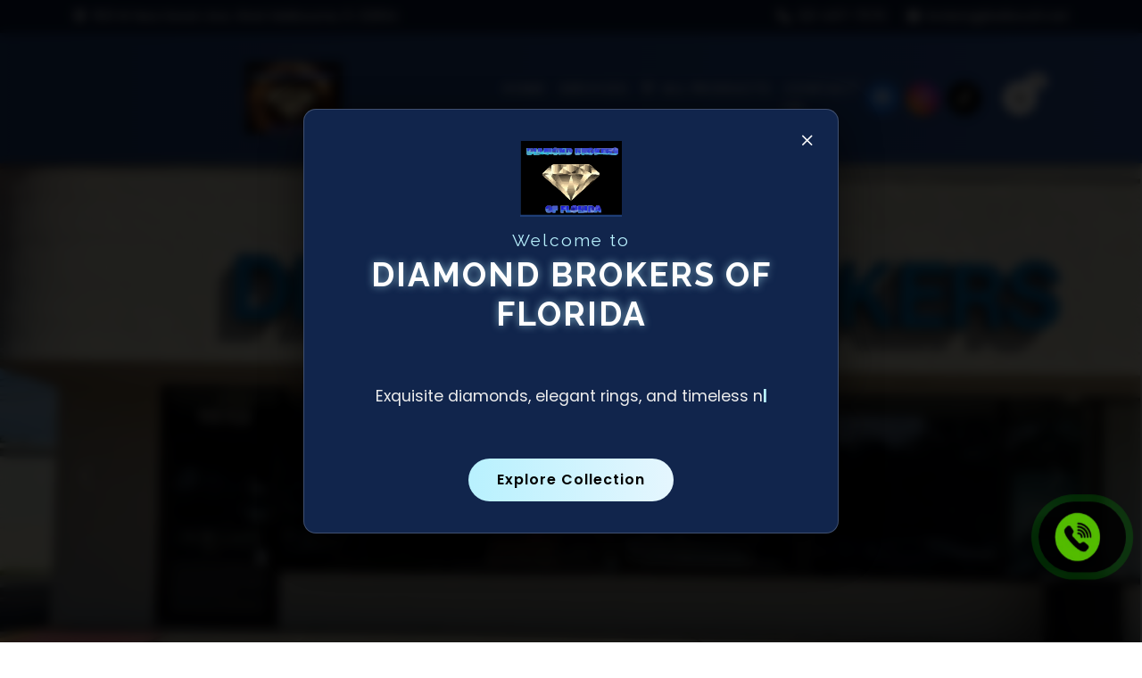

--- FILE ---
content_type: text/html; charset=UTF-8
request_url: https://www.dbof.com/
body_size: 22427
content:
<!DOCTYPE html>
<html lang="en">

<head>
  <meta charset="utf-8">
  <meta content="width=device-width, initial-scale=1.0" name="viewport">
  <title>Diamond Brokers</title>
  <meta name="description" content="">
  <meta name="keywords" content="">

  <!-- Favicons -->
  <link href="https://www.dbof.com/assets/download.svg" rel="icon">
  <link href="assets/img/apple-touch-icon.png" rel="apple-touch-icon">

  <!-- Fonts -->
  <link href="https://fonts.googleapis.com" rel="preconnect">
  <link href="https://fonts.gstatic.com" rel="preconnect" crossorigin>
  <link href="https://fonts.googleapis.com/css2?family=Roboto:ital,wght@0,100;0,300;0,400;0,500;0,700;0,900;1,100;1,300;1,400;1,500;1,700;1,900&family=Poppins:ital,wght@0,100;0,200;0,300;0,400;0,500;0,600;0,700;0,800;0,900;1,100;1,200;1,300;1,400;1,500;1,600;1,700;1,800;1,900&family=Raleway:ital,wght@0,100;0,200;0,300;0,400;0,500;0,600;0,700;0,800;0,900;1,100;1,200;1,300;1,400;1,500;1,600;1,700;1,800;1,900&display=swap" rel="stylesheet">
  <!-- Include Google Font -->
  <link href="https://fonts.googleapis.com/css2?family=Playfair+Display:wght@400;500;700&display=swap" rel="stylesheet">
  <!-- Vendor CSS Files -->
  <link href="https://www.dbof.com/frontend/assets/vendor/bootstrap/css/bootstrap.min.css" rel="stylesheet">
  <link href="https://www.dbof.com/frontend/assets/vendor/bootstrap-icons/bootstrap-icons.css" rel="stylesheet">

  <link href="https://www.dbof.com/frontend/assets/vendor/glightbox/css/glightbox.min.css" rel="stylesheet">
  <link href="https://www.dbof.com/frontend/assets/vendor/swiper/swiper-bundle.min.css" rel="stylesheet">
  
  <!-- Main CSS File -->
  <link href="https://fonts.googleapis.com/css2?family=Cormorant+Garamond:wght@400;500;600&display=swap" rel="stylesheet">

  <link href="https://www.dbof.com/frontend/assets/css/main.css" rel="stylesheet">
  

  <!-- =======================================================
  * Template Name: Presento
  * Template URL: https://bootstrapmade.com/presento-bootstrap-corporate-template/
  * Updated: Aug 07 2024 with Bootstrap v5.3.3
  * Author: BootstrapMade.com
  * License: https://bootstrapmade.com/license/
  ======================================================== -->
</head>

<body class="index-page">


        <div class="wrapper">
       

            <!-- Nav Bar Start -->
 <style>
    .custom-navbar {
        padding-top: 5px;
        padding-bottom: 5px;
    }

    .custom-navbar .nav-link,
    .custom-navbar .navbar-brand {
        color: white !important;
    }

    .custom-navbar .nav-link:hover,
    .custom-navbar .navbar-brand:hover {
        color: gold !important;
    }

    .custom-navbar .btn-primary {
        background-color: gold;
        border: none;
        color: black;
    }
  

    .custom-navbar .btn-primary:hover {
        background-color: #e6b800;
        color: white;
    }
    .nav-link.active {
    color: #ffc107 !important; /* ya koi bhi highlight color */
    font-weight: bold;
}

</style>
<!-- Welcome Popup HTML -->
<div id="welcome-popup" class="welcome-popup" style="display: none;">
  <div class="popup-overlay"></div>
  <div class="popup-container">
    <div class="popup-content">
      <button class="popup-close" id="close-popup">
        <i class="bi bi-x"></i>
      </button>
      
      <div class="popup-header">
        <img src="https://www.dbof.com/assets/download.svg" alt="Diamond Brokers of Florida" class="popup-logo">
        <h2>Welcome to</h2>
        <h1>DIAMOND BROKERS OF FLORIDA</h1>
      </div>
      
      <div class="popup-body">
        <div class="typing-container">
          <p id="typing-text" class="typing-text"></p>
          <span class="typing-cursor">|</span>
        </div>
      </div>
      
      <div class="popup-footer">
        <button class="btn-explore" id="explore-btn">Explore Collection</button>
      </div>
    </div>
  </div>
</div>

<style>
/* Welcome Popup Styles - Diamond Brokers */
.welcome-popup {
  position: fixed;
  top: 0;
  left: 0;
  width: 100%;
  height: 100%;
  z-index: 9999;
  display: flex;
  align-items: center;
  justify-content: center;
  font-family: 'Poppins', sans-serif;
}

.popup-overlay {
  position: absolute;
  top: 0;
  left: 0;
  width: 100%;
  height: 100%;
  background-color: rgba(0, 0, 0, 0.85);
  backdrop-filter: blur(6px);
}

.popup-container {
  position: relative;
  width: 90%;
  max-width: 600px;
  background:#12264d;
  border: 1px solid rgba(255, 255, 255, 0.2);
  border-radius: 14px;
  overflow: hidden;
  box-shadow: 0 15px 50px rgba(0, 0, 0, 0.6);
  animation: popupIn 0.6s cubic-bezier(0.175, 0.885, 0.32, 1.275) forwards;
}

.popup-content {
  padding: 35px;
  text-align: center;
  position: relative;
}

.popup-close {
  position: absolute;
  top: 15px;
  right: 15px;
  background: transparent;
  border: none;
  color: #fff;
  font-size: 26px;
  cursor: pointer;
  transition: color 0.3s;
  z-index: 10;
}

.popup-close:hover {
  color: #b9f2ff; /* diamond blue highlight */
}

.popup-header {
  margin-bottom: 25px;
}

.popup-logo {
  height: 85px;
  margin-bottom: 15px;
}

.popup-header h2 {
  color: #b9f2ff; /* icy diamond color */
  font-size: 1.2rem;
  font-weight: 400;
  letter-spacing: 2px;
  margin-bottom: 5px;
}

.popup-header h1 {
  color: #fff;
  font-size: 2.3rem;
  font-weight: 700;
  letter-spacing: 2px;
  margin: 0;
  text-shadow: 0 0 10px rgba(185, 242, 255, 0.6);
}

.popup-body {
  margin: 25px 0;
}

.typing-container {
  min-height: 90px;
  display: flex;
  align-items: center;
  justify-content: center;
  margin-bottom: 25px;
}

.typing-text {
  color: #eee;
  font-size: 1.1rem;
  line-height: 1.6;
  text-align: center;
  margin: 0;
}

.typing-cursor {
  color: #b9f2ff;
  animation: blink 1s infinite;
  font-weight: bold;
}

.popup-image {
  width: 100%;
  max-height: 220px;
  object-fit: cover;
  border-radius: 10px;
  border: 1px solid rgba(255, 255, 255, 0.1);
}

.popup-footer {
  margin-top: 25px;
}

.btn-explore {
  background: linear-gradient(to right, #b9f2ff, #e6f7ff);
  color: #000;
  border: none;
  padding: 12px 32px;
  font-size: 1rem;
  font-weight: 600;
  border-radius: 30px;
  cursor: pointer;
  transition: all 0.3s;
  letter-spacing: 1px;
}

.btn-explore:hover {
  transform: translateY(-2px);
  box-shadow: 0 5px 20px rgba(185, 242, 255, 0.5);
}

/* Animations */
@keyframes popupIn {
  0% {
    opacity: 0;
    transform: scale(0.8) translateY(50px);
  }
  100% {
    opacity: 1;
    transform: scale(1) translateY(0);
  }
}

@keyframes blink {
  0%, 50% {
    opacity: 1;
  }
  51%, 100% {
    opacity: 0;
  }
}

/* Responsive adjustments */
@media (max-width: 768px) {
  .popup-container {
    width: 95%;
    padding: 15px;
  }
  
  .popup-header h1 {
    font-size: 1.9rem;
  }
  
  .typing-text {
    font-size: 1rem;
  }
}
</style>

<script>
document.addEventListener('DOMContentLoaded', function() {
  if (!localStorage.getItem('welcomePopupShown')) {
    setTimeout(function() {
      showWelcomePopup();
    }, 1500);
  }

  function showWelcomePopup() {
    const popup = document.getElementById('welcome-popup');
    const typingText = document.getElementById('typing-text');
    const closeBtn = document.getElementById('close-popup');
    const exploreBtn = document.getElementById('explore-btn');
    
    popup.style.display = 'flex';
    
    const message = "Exquisite diamonds, elegant rings, and timeless necklaces. Explore our premium collection, where brilliance meets craftsmanship.";
    
    let i = 0;
    const typingSpeed = 40;
    
    function typeWriter() {
      if (i < message.length) {
        typingText.innerHTML += message.charAt(i);
        i++;
        setTimeout(typeWriter, typingSpeed);
      }
    }
    
    typeWriter();
    
    closeBtn.addEventListener('click', function() {
      closePopup();
    });
    
    exploreBtn.addEventListener('click', function() {
      closePopup();
    });
    
    popup.addEventListener('click', function(e) {
      if (e.target === popup || e.target.classList.contains('popup-overlay')) {
        closePopup();
      }
    });
    
    function closePopup() {
      popup.style.animation = 'popupOut 0.5s ease forwards';
      setTimeout(function() {
        popup.style.display = 'none';
      }, 500);
      localStorage.setItem('welcomePopupShown', 'true');
    }
  }
  
  const style = document.createElement('style');
  style.textContent = `
    @keyframes popupOut {
      0% {
        opacity: 1;
        transform: scale(1) translateY(0);
      }
      100% {
        opacity: 0;
        transform: scale(0.8) translateY(50px);
      }
    }
  `;
  document.head.appendChild(style);
});
</script>

<!-- Overlay -->
<div id="overlay" style="position: fixed; top: 0; left: 0; width: 100%; height: 100%;
background-color: rgba(0, 0, 0, 0.6); z-index: 9998; display: none;"></div>

<!DOCTYPE html>
<html lang="en">
<head>
  <meta charset="UTF-8">
  <meta name="viewport" content="width=device-width, initial-scale=1.0">
  <title>Diamond Brokers - Luxury Jewelry</title>
<!-- Google tag (gtag.js) -->
<script async src="https://www.googletagmanager.com/gtag/js?id=AW-17765260659">
</script>
<script>
  window.dataLayer = window.dataLayer || [];
  function gtag(){dataLayer.push(arguments);}
  gtag('js', new Date());

  gtag('config', 'AW-17765260659');
</script>
  <!-- Google Fonts -->
  <link href="https://fonts.googleapis.com/css2?family=Poppins:wght@400;500;600&display=swap" rel="stylesheet">

  <!-- Bootstrap CSS -->
  <link href="https://cdn.jsdelivr.net/npm/bootstrap@5.3.3/dist/css/bootstrap.min.css" rel="stylesheet">

  <!-- Bootstrap Icons -->
  <link rel="stylesheet" href="https://cdn.jsdelivr.net/npm/bootstrap-icons@1.11.1/font/bootstrap-icons.css">

  <style>
    body {
      font-family: 'Poppins', sans-serif;
      margin: 0;
      padding: 0;
    }

    /* Navbar Styling */
    .navbar {
      background: linear-gradient(90deg, #1e3c72 0%, #2a5298 100%);
      box-shadow: 0 3px 8px rgba(0, 0, 0, 0.6);
    }

    /* Nav Links */
    .navbar-nav .nav-link {
      color: #fff !important;
      font-size: 14px;
      font-weight: 500;
      text-transform: uppercase;
      letter-spacing: 1.5px;
      padding: 0.8rem 1.2rem;
      position: relative;
      transition: color 0.3s ease;
    }
    .navbar-nav .nav-link::after {
      content: '';
      position: absolute;
      left: 50%;
      bottom: 0;
      transform: translateX(-50%) scaleX(0);
      width: 60%;
      height: 2px;
      background: #f8d210;
      transition: transform 0.3s ease;
    }
    .navbar-nav .nav-link:hover {
      color: #f8d210 !important;
    }
    .navbar-nav .nav-link:hover::after {
      transform: translateX(-50%) scaleX(1);
    }

    /* Social + Cart icons */
    .icon-container {
      width: 38px;
      height: 38px;
      background: #fff;
      color: white !important;
      border-radius: 50%;
      display: flex;
      align-items: center;
      justify-content: center;
      transition: 0.3s;
      box-shadow: 0 2px 5px rgba(0,0,0,0.3);
    }
    .icon-container:hover {
      background: #f8d210;
      transform: scale(1.15);
      box-shadow: 0 4px 12px rgba(248, 210, 16, 0.5);
    }
    .icon-container:hover i {
      color: #000 !important;
    }

    /* Cart Badge */
    .cart-badge {
      font-size: 0.7rem;
      padding: 0.25rem 0.5rem;
      background: white;
      color: #000;
      font-weight: 600;
    }

    /* Phone Text */
    .phone-text {
      color: #fff;
      font-size: 15px;
      font-weight: 600;
      letter-spacing: 0.5px;
    }

    /* Logo Styling */
    .logo-wrapper {
      display: flex;
      align-items: center;
      justify-content: center;
      height: 120px;
      font-family: 'Poppins', sans-serif;
    }
    @media (max-width: 768px) {
  .logo-wrapper img {
    height: 80px;
    width: 200px;
  }
}


    /* Diamond Animation */
    .animated-diamond {
      animation: rotateDiamond 6s linear infinite, glowDiamond 3s ease-in-out infinite alternate;
      filter: drop-shadow(0 0 10px rgba(0,198,255,0.7));
    }

    @keyframes rotateDiamond {
      0% { transform: rotate(0deg); }
      50% { transform: rotate(5deg); }
      100% { transform: rotate(0deg); }
    }
    @keyframes glowDiamond {
      0% { filter: drop-shadow(0 0 6px #00c6ff); }
      100% { filter: drop-shadow(0 0 18px #00c6ff); }
    }

    /* Text Styling */
    .logo-text {
      font-size: 16px;
      font-weight: 700;
      display: flex;
      flex-direction: column;
      line-height: 1.1;
    }
    .logo-text .white {
      color: #fff;
      visibility: hidden;
      animation: textGlow 3s infinite alternate;
    }
    .logo-text .blue {
      color: #00c6ff;
       visibility: hidden;
      animation: textGlowBlue 3s infinite alternate 1.5s; /* delay for staggered effect */
    }

    /* Infinite glowing text animations */
    @keyframes textGlow {
      0% { opacity: 0.8; text-shadow: 0 0 5px #fff; }
      100% { opacity: 1; text-shadow: 0 0 15px #fff; }
    }
    @keyframes textGlowBlue {
      0% { opacity: 0.8; text-shadow: 0 0 5px #00c6ff; }
      100% { opacity: 1; text-shadow: 0 0 15px #00c6ff; }
    }

    /* Dropdown Styling */
    .dropdown-menu {
      background: linear-gradient(135deg, #1e3c72 0%, #2a5298 100%);
      border: 1px solid #00c6ff;
      border-radius: 8px;
    }
    
    .dropdown-item {
      color: #fff !important;
      padding: 10px 15px;
      transition: all 0.3s ease;
      border-bottom: 1px solid rgba(255,255,255,0.1);
    }
    
    .dropdown-item:hover {
      background: rgba(248, 210, 16, 0.2);
      color: #f8d210 !important;
      padding-left: 20px;
    }
    
    .dropdown-item:last-child {
      border-bottom: none;
    }

    /* Show dropdown on hover only for large screens */
    @media (min-width: 992px) {
      .navbar .nav-item.dropdown:hover .dropdown-menu {
        display: block;
        margin-top: 0;
      }
      
      /* Hide mobile-only links on desktop */
      .mobile-only {
        display: none !important;
      }
      
      /* Center links on desktop */
      .navbar-nav.mx-auto {
        display: flex;
        justify-content: center;
        width: 100%;
      }
    }

    /* Mobile specific styles - FIXED */
    @media (max-width: 991.98px) {
      .navbar-collapse {
        text-align: center;
        margin-top: 1rem;
        max-height: 80vh;
        overflow-y: auto;
        position: fixed;
        top: 0;
        left: 0;
        right: 0;
        bottom: 0;
        background: linear-gradient(135deg, #1e3c72 0%, #2a5298 100%);
        z-index: 999;
        padding-top: 80px;
        transform: translateX(-100%);
        transition: transform 0.3s ease-in-out;
      }
      
      .navbar-collapse.show {
        transform: translateX(0);
      }
      
      .navbar-nav {
        align-items: center;
        width: 100%;
      }
      
      .nav-item {
        width: 100%;
      }
      
      .dropdown-menu {
        text-align: center;
        background: rgba(30, 60, 114, 0.95);
        border: none;
        box-shadow: none;
        width: 100%;
        position: static !important;
        transform: none !important;
        float: none;
        display: block !important;
      }
      
      .dropdown-item {
        border-bottom: 1px solid rgba(255,255,255,0.1);
        padding: 12px 15px;
      }
      
      /* Hide dropdown toggle on mobile */
      .dropdown-toggle::after {
        display: none;
      }
      
      /* Hide All Products dropdown link on mobile */
      .desktop-only {
        display: none !important;
      }
      
      /* Ensure proper stacking on mobile */
      .ms-lg-auto {
        margin-left: 0 !important;
        justify-content: center;
        margin-top: 1rem;
        width: 100%;
      }
      
      /* Fix logo alignment */
      .navbar-brand {
        margin-right: 0;
        z-index: 1001;
      }
      
      .logo-wrapper {
        justify-content: center;
        text-align: center;
      }
      
      .animated-diamond {
        height: 40px;
      }
      
      .logo-text {
        font-size: 22px;
      }
      
      /* Mobile product links styling */
      .mobile-product-link {
        display: block;
        color: #fff;
        padding: 12px 15px;
        text-decoration: none;
        border-bottom: 1px solid rgba(255,255,255,0.1);
        transition: all 0.3s ease;
        width: 100%;
      }
      
      .mobile-product-link:hover {
        background: rgba(248, 210, 16, 0.2);
        color: #f8d210;
        padding-left: 20px;
      }
      
      .mobile-product-link:last-child {
        border-bottom: none;
      }
      
      /* Custom toggle button styling */
      .custom-toggler {
        position: relative;
        z-index: 1001;
        border: none;
        background: transparent;
        width: 30px;
        height: 30px;
        padding: 0;
        display: flex;
        flex-direction: column;
        justify-content: space-between;
        cursor: pointer;
      }
      
      .custom-toggler:focus {
        outline: none;
        box-shadow: none;
      }
      
      .custom-toggler span {
        display: block;
        height: 3px;
        width: 100%;
        background: #fff;
        border-radius: 3px;
        transition: all 0.3s ease;
        transform-origin: center;
      }
      
      /* Close state */
      .custom-toggler.active span:nth-child(1) {
        transform: rotate(45deg) translate(6px, 6px);
      }
      
      .custom-toggler.active span:nth-child(2) {
        opacity: 0;
      }
      
      .custom-toggler.active span:nth-child(3) {
        transform: rotate(-45deg) translate(6px, -6px);
      }
      
      /* Hide Bootstrap toggler */
      .navbar-toggler {
        display: none;
      }
      
      /* Overlay for mobile menu */
      .mobile-menu-overlay {
        position: fixed;
        top: 0;
        left: 0;
        right: 0;
        bottom: 0;
        background: rgba(0, 0, 0, 0.5);
        z-index: 998;
        display: none;
      }
      
      .mobile-menu-overlay.show {
        display: block;
      }
    }

    /* Extra small screen fixes */
    @media (max-width: 576px) {
      .navbar-nav .nav-link {
        padding: 0.8rem 1rem;
        font-size: 14px;
      }
      
      .logo-text {
        font-size: 18px;
      }
      
      .animated-diamond {
        height: 35px;
      }
      
      .container {
        padding-left: 15px;
        padding-right: 15px;
      }
    }
  </style>
</head>
<body>
    
    
<div class="fixed-phone">
            <a href="tel:+13214977576" >
    <img src="https://www.dbof.com/assets/callimg.png" alt="Phone Ringing" class="phone-image">
    </a>
    <!-- <span class="phone-number"></span> -->
</div>
<style>.fixed-phone {
    position: fixed;
    right: 20px;
    bottom: 80px;
    z-index: 9999;
    display: flex;
    align-items: center;
    background: rgba(0, 0, 0, 0.8);
    padding: 8px 12px;
    border-radius: 50px;
    box-shadow: 0 0 15px rgba(255, 255, 255, 0.3);
    animation: pulse 1.5s infinite;
}

.fixed-phone .phone-image {
    width: 60px;
    height: 60px;
    margin-right: 10px;
}

.fixed-phone .phone-number {
    color: #fff;
    font-weight: bold;
    font-size: 16px;
}

@keyframes pulse {
    0% {
        transform: scale(1);
        box-shadow: 0 0 0 0 rgba(0, 255, 0, 0.7);
    }
    70% {
        transform: scale(1.05);
        box-shadow: 0 0 0 10px rgba(0, 255, 0, 0);
    }
    100% {
        transform: scale(1);
        box-shadow: 0 0 0 0 rgba(0, 255, 0, 0);
    }
}
</style>
<!-- Top Bar (Desktop Only) -->
<div class="d-none d-lg-block py-2" style="background:#0b1a39; color:#fff; font-size:14px;">
  <div class="container d-flex justify-content-between align-items-center">
    
    <!-- Left: Address -->
    <div class="d-flex align-items-center">
      <i class="bi bi-geo-alt-fill me-2 text-white"></i>
      <span>1513 W New Haven Ave, West Melbourne, FL 32904</span>
    </div>

    <!-- Right: Contact Info -->
    <div class="d-flex align-items-center">
      <i class="bi bi-telephone-fill me-2 text-white"></i>
      <a href="tel:+1321-497-7576" class="text-white text-decoration-none me-4">321-497-7576</a>
   

      <i class="bi bi-envelope-fill me-2 text-white"></i>
      <a href="mailto:brokersj@bellsouth.net" class="text-white text-decoration-none">brokersj@bellsouth.net</a>
    </div>
  </div>
</div>

<!-- Navbar -->
<nav class="navbar navbar-expand-lg navbar-dark sticky-top">
  <div class="container px-3 px-md-4 px-lg-5">
    
<!-- Logo -->
<a class="navbar-brand" href="/">
  <div class="logo-wrapper d-flex align-items-center">
    <video 
      id="logoVideo"
      src="https://www.dbof.com/assets/logo.mp4" 
      autoplay 
      loop 
      muted 
      playsinline 
      style="width:100%; height:80px; background:none;">
    </video>
  </div>
</a>

<script>
  const video = document.getElementById('logoVideo');
  video.addEventListener('ended', () => {
    video.currentTime = 0;
    video.play();
  });
</script>




    <!-- Custom Mobile Toggle Button -->
    <button class="custom-toggler d-lg-none" type="button" aria-label="Toggle navigation">
      <span></span>
      <span></span>
      <span></span>
    </button>

    <!-- Bootstrap Mobile Toggle (Hidden) -->
    <button class="navbar-toggler d-lg-none" type="button" 
            data-bs-toggle="collapse" 
            data-bs-target="#navbarNav" 
            aria-controls="navbarNav" 
            aria-expanded="false" 
            aria-label="Toggle navigation" style="display: none;">
      <span class="navbar-toggler-icon"></span>
    </button>

    <!-- Navbar Content -->
    <div class="collapse navbar-collapse" id="navbarNav">
      <ul class="navbar-nav mx-auto mb-2 mb-lg-0">
        <li class="nav-item">
          <a class="nav-link" href="/">Home</a>
        </li>
        <li class="nav-item">
          <a class="nav-link" href="/services">Services</a>
        </li>
        
        <!-- All Products Dropdown - Desktop Only -->
        <li class="nav-item dropdown desktop-only">
          <a class="nav-link d-flex align-items-center justify-content-center dropdown-toggle" 
             href="#" 
             id="allProductsDropdown" 
             role="button" 
             data-bs-toggle="dropdown" 
             aria-expanded="false">
            <i class="bi bi-gem me-2"></i>
            All Products
          </a>
          <ul class="dropdown-menu" aria-labelledby="allProductsDropdown">
            <li><a class="dropdown-item" href="/engagement/rings">Engagement Rings</a></li>
            
            <li><a class="dropdown-item" href="/fancy/diamonds">Fancy Color Diamonds</a></li>
            <li><a class="dropdown-item" href="/gemstone">Gemstone Products</a></li>
            <li><a class="dropdown-item" href="/twinkle">Twinkles Collection</a></li>
            <li><a class="dropdown-item" href="/white">14k White Gold Diamond</a></li>
            <li><a class="dropdown-item" href="/pendants">Diamond Pendants</a></li>
            <li><a class="dropdown-item" href="/nicole">Nicole Barr pieces</a></li>
            <li><a class="dropdown-item" href="/customdesigns">Custom Designs</a></li>
            <li><a class="dropdown-item" href="/pearl">Pearl Jewellery</a></li>
            <li><a class="dropdown-item" href="/bracelest">diamond bracelest</a></li>
            <li><a class="dropdown-item" href="/ear">diamond earring</a></li>
            <li><a class="dropdown-item" href="/sterling">Sterling silver/18k</a></li>
          </ul>
        </li>

        <li class="nav-item">
          <a class="nav-link" href="/contactus">Contact Us</a>
        </li>

        <!-- Mobile Only - All Product Links Visible -->
        <div class="mobile-only w-100">
          <li class="nav-item">
            <a class="mobile-product-link" href="/engagement/rings">
              <i class="bi bi-gem me-2"></i>Engagement Rings
            </a>
          </li>
          <li class="nav-item">
            <a class="mobile-product-link" href="/weddingbands">Wedding Bands</a>
          </li>
          <li class="nav-item">
            <a class="mobile-product-link" href="/fancy/diamonds">Fancy Color Diamonds</a>
          </li>
          <li class="nav-item">
            <a class="mobile-product-link" href="/gemstone">Gemstone Products</a>
          </li>
          <li class="nav-item">
            <a class="mobile-product-link" href="/twinkle">Twinkles Collection</a>
          </li>
          <li class="nav-item">
            <a class="mobile-product-link" href="/white">14k White Gold Diamond</a>
          </li>
          <li class="nav-item">
            <a class="mobile-product-link" href="/pendants">Diamond Pendants</a>
          </li>
          <li class="nav-item">
            <a class="mobile-product-link" href="/nicole">Nicole Barr pieces</a>
          </li>
          <li class="nav-item">
            <a class="mobile-product-link" href="/customdesigns">Custom Designs</a>
          </li>
        </div>
      </ul>

      <!-- Right: Social + Cart -->
      <div class="d-flex align-items-center ms-lg-auto">
        <!-- Social -->
        <div class="d-none d-lg-flex me-3">
          <a href="https://www.facebook.com/p/Diamond-Brokers-of-Florida-100028389019182/" target="_blank" class="icon-container me-2" style="background-color: #1877F2;">
            <i class="bi bi-facebook text-white" style="font-size:1rem;"></i>
          </a>
          <a href="https://www.instagram.com/diamondbrokersflorida/profilecard/?igsh=b2hoeDVtdjhrNmdn" target="_blank" class="icon-container me-2 text-white" style="background:linear-gradient(45deg, #FEDA75, #FA7E1E, #D62976, #962FBF, #4F5BD5);">
            <i class="bi bi-instagram text-white" style="font-size:1rem;"></i>
          </a>
          <!-- TikTok -->
          <a href="https://www.tiktok.com/@diamondbrokersflorida?_t=ZS-8wPgl0C7Epu&_r=1" target="_blank" 
             class="icon-container me-2 text-white" 
             style="background:#010101;">
            <i class="bi bi-tiktok text-white" style="font-size:1rem;"></i>
          </a>
        </div>

        <!-- Cart -->
        <a href="/cart" class="position-relative text-decoration-none">
          <div class="icon-container">
            <i class="bi bi-cart3 text-black" style="font-size:1rem;"></i>
          </div>
          <span class="badge position-absolute top-0 start-100 translate-middle rounded-circle cart-badge">
            0
          </span>
        </a>
      </div>
    </div>
  </div>
</nav>

<!-- Mobile Menu Overlay -->
<div class="mobile-menu-overlay"></div>

<!-- Bootstrap JS -->
<script src="https://cdn.jsdelivr.net/npm/bootstrap@5.3.3/dist/js/bootstrap.bundle.min.js"></script>

<script>
  document.addEventListener('DOMContentLoaded', function() {
    // Initialize dropdowns for desktop
    var dropdownElementList = [].slice.call(document.querySelectorAll('.dropdown-toggle'))
    var dropdownList = dropdownElementList.map(function (dropdownToggleEl) {
      return new bootstrap.Dropdown(dropdownToggleEl)
    });
    
    // Add active class to current page link
    var currentPage = window.location.pathname;
    var navLinks = document.querySelectorAll('.navbar-nav .nav-link, .mobile-product-link');
    
    navLinks.forEach(function(link) {
      if (link.getAttribute('href') === currentPage) {
        link.classList.add('active');
      }
    });
    
    // Mobile menu functionality
    var navbarCollapse = document.getElementById('navbarNav');
    var customToggler = document.querySelector('.custom-toggler');
    var mobileOverlay = document.querySelector('.mobile-menu-overlay');
    
    // Toggle mobile menu with custom button
    customToggler.addEventListener('click', function() {
      if (window.innerWidth < 992) {
        navbarCollapse.classList.toggle('show');
        mobileOverlay.classList.toggle('show');
        customToggler.classList.toggle('active');
        
        // Prevent body scroll when menu is open
        if (navbarCollapse.classList.contains('show')) {
          document.body.style.overflow = 'hidden';
        } else {
          document.body.style.overflow = '';
        }
      }
    });
    
    // Close menu when clicking on overlay
    mobileOverlay.addEventListener('click', function() {
      if (window.innerWidth < 992) {
        navbarCollapse.classList.remove('show');
        mobileOverlay.classList.remove('show');
        customToggler.classList.remove('active');
        document.body.style.overflow = '';
      }
    });
    
    // Close menu when clicking on a link
    var navLinks = document.querySelectorAll('.nav-link, .mobile-product-link');
    navLinks.forEach(function(link) {
      link.addEventListener('click', function() {
        if (window.innerWidth < 992) {
          navbarCollapse.classList.remove('show');
          mobileOverlay.classList.remove('show');
          customToggler.classList.remove('active');
          document.body.style.overflow = '';
        }
      });
    });
    
    // Close menu on window resize
    window.addEventListener('resize', function() {
      if (window.innerWidth >= 992) {
        navbarCollapse.classList.remove('show');
        mobileOverlay.classList.remove('show');
        customToggler.classList.remove('active');
        document.body.style.overflow = '';
      }
    });
  });
</script>
</body>
</html>  <main class="main">

  <section id="hero-carousel" class="carousel slide" data-bs-ride="carousel" data-bs-interval="3000" style="padding:0;">
  <div class="carousel-inner">

    <!-- Slide 1 -->
    <div class="carousel-item active" data-bs-interval="3000">
      <div class="position-relative hero-slide">
        <img src="https://www.dbof.com/assets/bas.png" alt="Slide 1" class="d-block w-100" style="height:700px;  ">
      </div>
    </div>

    <!-- Slide 2 -->
    <div class="carousel-item" data-bs-interval="3000">
      <div class="position-relative hero-slide">
        <img src="https://www.dbof.com/assets/gem.webp" alt="Slide 2" class="d-block w-100" style="height:600px;">
      </div>
    </div>
    <!-- Slide 2 -->
    <div class="carousel-item" data-bs-interval="3000">
      <div class="position-relative hero-slide">
        <img src="https://www.dbof.com/assets/baq.webp" alt="Slide 3" class="d-block w-100" style="height:600px; object-fit:cover;">
      </div>
    </div>
    <div class="carousel-item" data-bs-interval="3000">
      <div class="position-relative hero-slide">
        <img src="https://www.dbof.com/assets/bad.webp" alt="Slide 3" class="d-block w-100" style="height:600px; ">
      </div>
    </div>



  </div>

  <!-- Carousel Controls -->
  <button class="carousel-control-prev" type="button" data-bs-target="#hero-carousel" data-bs-slide="prev">
    <span class="carousel-control-prev-icon" aria-hidden="true"></span>
    <span class="visually-hidden">Previous</span>
  </button>
  <button class="carousel-control-next" type="button" data-bs-target="#hero-carousel" data-bs-slide="next">
    <span class="carousel-control-next-icon" aria-hidden="true"></span>
    <span class="visually-hidden">Next</span>
  </button>
</section>

<style>
/* Hero Section */
.hero-slide {
  position: relative;
  overflow: hidden;
}

/* Desktop Styling */
.hero-slide img {
  width: 100%;
  height: 600px;       /* fixed height */
  object-position: center;
  transition: transform 0.6s ease;
}

/* ✅ Responsive Fix */
@media (max-width: 768px) {
  .hero-slide img {
    height: auto;
    max-height: 60vh; 
    object-fit: cover;
  }
}
</style>


<!-- Elegant Marquee (paste into your Blade or HTML) -->
<style>
/* -- Marquee variables (change speed if needed) -- */
:root {
  --marquee-speed: 18s; /* lower = faster */
  --marquee-gap: 3rem;
  --marquee-bg: #000;
  --marquee-text: #fff;
}

/* Container */
.site-marquee {
  background: #295196;
  color: white;
  overflow: hidden;
  width: 100%;
  display: flex;
  align-items: center;
  padding: 0.45rem 0;
  box-sizing: border-box;
  border-top: 2px solid rgba(255,255,255,0.04);
  border-bottom: 2px solid rgba(255,255,255,0.04);
  font-family: "Poppins", "Roboto", system-ui, -apple-system, "Segoe UI", sans-serif;
}

/* Track that scrolls; duplicate contents inside for seamless loop */
.marquee-track {
  display: inline-flex;
  gap: var(--marquee-gap);
  align-items: center;
  white-space: nowrap;
  will-change: transform;
  animation: marquee-scroll linear infinite;
  animation-duration: var(--marquee-speed);
}

/* Individual item */
.marquee-item {
  display: inline-flex;
  align-items: center;
  gap: 0.6rem;
  font-weight: 600;
  letter-spacing: 0.6px;
  font-size: 0.95rem;
  text-transform: uppercase;
  color: white;
}

/* Diamond icon style */
.marquee-item .diamond-icon {
  width: 20px;
  height: 20px;
  flex-shrink: 0;
  filter: drop-shadow(0 2px 6px rgba(0,0,0,0.6));
}

/* Hover to pause */
.site-marquee:hover .marquee-track,
.site-marquee:focus-within .marquee-track {
  animation-play-state: paused;
  cursor: pointer;
}

/* Responsive text sizing */
@media (max-width: 768px) {
  .marquee-item { font-size: 0.85rem; gap: 0.5rem; }
  .marquee-item .diamond-icon { width: 18px; height: 18px; }
}

/* Reduced motion preference */
@media (prefers-reduced-motion: reduce) {
  .marquee-track { animation: none; transform: translateX(0); }
}

/* Keyframes — translate from 0 to -50% because track contains duplicated content */
@keyframes marquee-scroll {
  0% {
    transform: translateX(0);
  }
  100% {
    transform: translateX(-50%);
  }
}
</style>

<!-- HTML -->
<div class="site-marquee" role="region" aria-label="Latest announcements">
  <div class="marquee-track" aria-hidden="false">
    <!-- Repeat these items twice for smooth looping -->
    <div class="marquee-item" style="padding: 50px 0px">
      <!-- Inline SVG diamond icon -->
      <svg class="diamond-icon" viewBox="0 0 24 24" fill="none" xmlns="http://www.w3.org/2000/svg" aria-hidden="true">
        <path d="M12 2L7 8.5L12 22L17 8.5L12 2Z" fill="white" fill-opacity="0.95"/>
        <path d="M3 8.5L12 2" stroke="rgba(255,255,255,0.12)"/>
        <path d="M21 8.5L12 2" stroke="rgba(255,255,255,0.12)"/>
        <path d="M7 8.5L12 13" stroke="rgba(255,255,255,0.12)"/>
        <path d="M17 8.5L12 13" stroke="rgba(255,255,255,0.12)"/>
      </svg>

      <span>Diamond Brokers of Florida • Trusted Since 1985</span>
    </div>

    <div class="marquee-item">
      <svg class="diamond-icon" viewBox="0 0 24 24" fill="none" xmlns="http://www.w3.org/2000/svg" aria-hidden="true">
        <path d="M12 2L7 8.5L12 22L17 8.5L12 2Z" fill="white" fill-opacity="0.95"/>
        <path d="M3 8.5L12 2" stroke="rgba(255,255,255,0.12)"/>
        <path d="M21 8.5L12 2" stroke="rgba(255,255,255,0.12)"/>
        <path d="M7 8.5L12 13" stroke="rgba(255,255,255,0.12)"/>
        <path d="M17 8.5L12 13" stroke="rgba(255,255,255,0.12)"/>
      </svg>

    </div>

    <!-- Duplicate content for seamless loop -->
    <div class="marquee-item">
      <svg class="diamond-icon" viewBox="0 0 24 24" fill="none" xmlns="http://www.w3.org/2000/svg" aria-hidden="true">
        <path d="M12 2L7 8.5L12 22L17 8.5L12 2Z" fill="white" fill-opacity="0.95"/>
        <path d="M3 8.5L12 2" stroke="rgba(255,255,255,0.12)"/>
        <path d="M21 8.5L12 2" stroke="rgba(255,255,255,0.12)"/>
        <path d="M7 8.5L12 13" stroke="rgba(255,255,255,0.12)"/>
        <path d="M17 8.5L12 13" stroke="rgba(255,255,255,0.12)"/>
      </svg>

      <span>Diamond Brokers of Florida Trusted Since 1985</span>
    </div>

    <div class="marquee-item">
      <svg class="diamond-icon" viewBox="0 0 24 24" fill="none" xmlns="http://www.w3.org/2000/svg" aria-hidden="true">
        <path d="M12 2L7 8.5L12 22L17 8.5L12 2Z" fill="white" fill-opacity="0.95"/>
        <path d="M3 8.5L12 2" stroke="rgba(255,255,255,0.12)"/>
        <path d="M21 8.5L12 2" stroke="rgba(255,255,255,0.12)"/>
        <path d="M7 8.5L12 13" stroke="rgba(255,255,255,0.12)"/>
        <path d="M17 8.5L12 13" stroke="rgba(255,255,255,0.12)"/>
      </svg>

    </div>
  </div>
</div>
<section id="shop-categories" class="shop-categories section py-0">
  <div class="container-fluid px-0">
    
    <!-- Section Heading -->
    <div class="text-center py-5">
      <h2 class="section-heading fw-bold" style="font-size:2.5rem; color:#295196; text-shadow:1px 1px 4px rgba(0,0,0,0.4);">
       “Specializing In
      </h2>
    </div>

   <div class="row g-0">

  <!-- Engagement Rings -->
  <div class="col-md-4">
    <a href="/engagement/rings" class="category-card d-block position-relative overflow-hidden">
      <!-- Default Image -->
      <img src="https://www.dbof.com/assets/eng.webp" 
           alt="Engagement Rings" 
           class="img-fluid w-100 h-100 object-fit-cover default-img">
      <!-- Hover Image -->
      <img src="https://www.dbof.com/assets/ring.jpg" 
           alt="Engagement Rings Hover" 
           class="img-fluid w-100 h-100 object-fit-cover hover-img">
      
      <div class="category-overlay position-absolute w-100 h-100"></div>
      <div class="category-content position-absolute text-center w-100">
        <h3 class="category-title mb-2">Engagement Rings</h3>
        <span class="category-link text-uppercase fw-light letter-spacing-2">Timeless Elegance</span>
      </div>
    </a>
  </div>

 <!-- Nicole Bar -->
<div class="col-md-4">
  <a href="/nicole" class="category-card d-block position-relative overflow-hidden">
    
    <!-- Default Image -->
    <img src="https://www.dbof.com/assets/nicole.jpg" 
         alt="Nicole Bar" 
         class="img-fluid w-100 h-100 object-fit-cover default-img">
    
    <!-- Hover Image -->
    <img src="https://www.dbof.com/assets/nic2.jpg" 
         alt="Nicole Bar Hover" 
         class="img-fluid w-100 h-100 object-fit-cover hover-img">

    <!-- Overlay -->
    <div class="category-overlay position-absolute w-100 h-100"></div>

    <!-- Content -->
    <div class="category-content position-absolute text-center w-100">
      <h3 class="category-title mb-2">Nicole Bar</h3>

      <!-- Accent Bar -->
      <div class="nicole-bar mx-auto mb-2"></div>

      <span class="category-link text-uppercase fw-light letter-spacing-2">
        Pure Elegance
      </span>
    </div>
  </a>
</div>

 <!-- Twinkle -->
<div class="col-md-4">
  <a href="/twinkle" class="category-card d-block position-relative overflow-hidden">
    <img src="https://www.dbof.com/assets/tw1.webp" 
         alt="Twinkle" 
         class="img-fluid w-100 h-100 object-fit-cover default-img">
    <img src="https://www.dbof.com/assets/tw2.avif" 
         alt="Twinkle Hover" 
         class="img-fluid w-100 h-100 object-fit-cover hover-img">

    <div class="category-overlay position-absolute w-100 h-100"></div>
    <div class="category-content position-absolute text-center w-100">
      <h3 class="category-title mb-2">Twinkle</h3>
      <span class="category-link text-uppercase fw-light letter-spacing-2">Secure & Elegant</span>
    </div>
  </a>
</div>

</div>

  </div>
</section>

<style>
  .category-card {
  position: relative;
}

.category-card .hover-img {
  position: absolute;
  top: 0;
  left: 0;
  opacity: 0;
  transition: opacity 0.4s ease;
}

.category-card:hover .default-img {
  opacity: 0;
  transition: opacity 0.4s ease;
}

.category-card:hover .hover-img {
  opacity: 1;
}

/* Modern Luxury Styling with Golden Touch */
.shop-categories {
  font-family: 'Playfair Display', serif;
}

.category-card {
  height: 500px;
  transition: all 0.5s cubic-bezier(0.23, 1, 0.32, 1);
  overflow: hidden;
  position: relative;
  cursor: pointer;
}

.category-card:hover {
  transform: translateY(-8px);
  box-shadow: 0 30px 50px rgba(255, 215, 0, 0.3); /* golden shadow */
}

.category-card img {
  transition: transform 0.8s cubic-bezier(0.23, 1, 0.32, 1);
  width: 100%;
  height: 100%;
  object-fit: cover;
   /* slightly darker for golden overlay */
}

.category-card:hover img {
  transform: scale(1.05);
}

/* Golden Overlay */
.category-overlay {
  top: 0;
  left: 0;
  width: 100%;
  height: 100%;
  transition: all 0.5s ease;
}

.category-card:hover .category-overlay {
  background: linear-gradient(to top, rgba(255,215,0,0.35) 0%, rgba(0,0,0,0.4) 70%, rgba(0,0,0,0.05) 100%);
}

/* Content */
.category-content {
  bottom: 40px;
  left: 0;
  padding: 0 20px;
  transform: translateY(20px);
  transition: all 0.5s ease;
}

.category-card:hover .category-content {
  transform: translateY(0);
}

.category-title {
  font-size: 2rem;
  font-weight: 700;
  letter-spacing: 1px;
  text-shadow: 2px 2px 6px rgba(0,0,0,0.5);
  color: #FFD700; /* golden title */
  transition: all 0.3s ease;
}

.category-link {
  font-size: 0.9rem;
  letter-spacing: 3px;
  display: inline-block;
  padding-bottom: 2px;
  border-bottom: 1px solid rgba(255,215,0,0.3);
  color: #fff;
  transition: all 0.3s ease;
}

.category-card:hover .category-link {
  border-bottom-color: rgba(255,215,0,0.8);
  transform: translateY(5px);
}

/* Responsive */
@media (max-width: 768px) {
  .category-card {
    height: 300px;
  }
  .category-title {
    font-size: 1.5rem;
  }
  .category-link {
    font-size: 0.8rem;
  }
}
</style><!-- Custom Engagement Ring Section - Redesigned -->

<!-- About Us Section -->
<section id="about-us" class="about-us section py-5" 
         style="background: linear-gradient(135deg, #ffffff 0%, #f8fafc 100%); font-family: 'Poppins', sans-serif;">
  <div class="container">
    <div class="row align-items-center">
      
      <!-- Left Column: Content -->
      <div class="col-lg-6 mb-5 mb-lg-0" data-aos="fade-right">
        <div class="pe-xl-5">
          <!-- Section Badge -->
          <div class="section-badge mb-3">
            <span class="badge px-3 py-2" 
                  style="background: linear-gradient(135deg, #295196, #1e3a73); color: white; border-radius: 20px; font-size: 0.85rem; font-weight: 600;">
              About Our Legacy
            </span>
          </div>
          
          <h2 class="mb-4" 
              style="font-weight: 800; color: #111; font-size: 2.8rem; line-height: 1.2; letter-spacing: -0.5px;">
            Trusted Diamond Experts 
            <span style="color: #295196; position: relative;">
              Since 1985
              <span style="position: absolute; bottom: -5px; left: 0; width: 100%; height: 3px; background: linear-gradient(90deg, #295196, transparent); border-radius: 2px;"></span>
            </span>
          </h2>
          
          <p class="mb-4 lead" 
             style="color: #555; font-size: 1.15rem; line-height: 1.7;">
            Diamond Brokers of Florida has been proudly serving Brevard County and clients nationwide since 1985. 
            With over <strong style="color: #295196;">40 years of expertise</strong>, you're in the hands of professionals dedicated to helping you find exactly what you want for your engagement and wedding bands at competitive prices that fit your budget.
          </p>
          
          <!-- Key Features -->
          <div class="features-grid mb-4">
            <div class="row g-3">
              <div class="col-md-6">
                <div class="feature-card p-3 rounded-3 h-100" 
                     style="background: rgba(41,81,150,0.03); border: 1px solid rgba(41,81,150,0.1); transition: all 0.3s ease;">
                  <div class="d-flex align-items-start">
                    <div class="feature-icon me-3" 
                         style="width: 40px; height: 40px; background: linear-gradient(135deg, #295196, #1e3a73); border-radius: 10px; display: flex; align-items: center; justify-content: center; flex-shrink: 0;">
                      <i class="bi bi-award text-white" style="font-size: 1.1rem;"></i>
                    </div>
                    <div>
                      <h5 style="font-size: 1.1rem; font-weight: 700; color: #111; margin-bottom: 6px;">40+ Years Experience</h5>
                      <p style="color: #666; font-size: 0.9rem; margin-bottom: 0; line-height: 1.5;">
                        Decades of expertise in diamond selection and jewelry craftsmanship
                      </p>
                    </div>
                  </div>
                </div>
              </div>
              
              <div class="col-md-6">
                <div class="feature-card p-3 rounded-3 h-100" 
                     style="background: rgba(41,81,150,0.03); border: 1px solid rgba(41,81,150,0.1); transition: all 0.3s ease;">
                  <div class="d-flex align-items-start">
                    <div class="feature-icon me-3" 
                         style="width: 40px; height: 40px; background: linear-gradient(135deg, #295196, #1e3a73); border-radius: 10px; display: flex; align-items: center; justify-content: center; flex-shrink: 0;">
                      <i class="bi bi-gem text-white" style="font-size: 1.1rem;"></i>
                    </div>
                    <div>
                      <h5 style="font-size: 1.1rem; font-weight: 700; color: #111; margin-bottom: 6px;">Custom Design Specialists</h5>
                      <p style="color: #666; font-size: 0.9rem; margin-bottom: 0; line-height: 1.5;">
                        Transform your vision into a unique, personalized masterpiece
                      </p>
                    </div>
                  </div>
                </div>
              </div>
            </div>
          </div>
          
          <!-- Main Description -->
          <div class="main-description">
            <p style="color: #555; line-height: 1.8; margin-bottom: 20px;">
              Let us help you design your own unique rings — <strong>custom design is our niche</strong>. We believe every piece of jewelry should tell your unique story, which is why we work closely with you to create bespoke designs that reflect your personal style and celebrate your most precious moments.
            </p>
            
            <p style="color: #555; line-height: 1.8; margin-bottom: 25px;">
              Explore our extensive selection of <strong>lab-grown diamonds</strong> available at unbeatable prices! We're committed to providing you with exceptional quality, whether you choose natural or lab-grown diamonds, ensuring you get the best value without compromising on brilliance or beauty.
            </p>
          </div>
          
          <!-- Stats -->
          <div class="stats-container mb-4">
            <div class="row text-center">
              <div class="col-4">
                <div class="stat-number" style="font-size: 2rem; font-weight: 800; color: #295196; margin-bottom: 5px;">40+</div>
                <div class="stat-label" style="color: #666; font-size: 0.9rem;">Years Experience</div>
              </div>
              <div class="col-4">
                <div class="stat-number" style="font-size: 2rem; font-weight: 800; color: #295196; margin-bottom: 5px;">1000+</div>
                <div class="stat-label" style="color: #666; font-size: 0.9rem;">Happy Clients</div>
              </div>
              <div class="col-4">
                <div class="stat-number" style="font-size: 2rem; font-weight: 800; color: #295196; margin-bottom: 5px;">100%</div>
                <div class="stat-label" style="color: #666; font-size: 0.9rem;">Satisfaction</div>
              </div>
            </div>
          </div>
          
          <!-- Action Buttons -->
          <div class="action-buttons mt-4 pt-2">
            <a href="/contactus" class="btn btn-primary me-3 px-4 py-3 fw-bold" 
               style="background: linear-gradient(135deg, #295196, #1e3a73); border: none; border-radius: 12px; font-size: 1rem; box-shadow: 0 8px 20px rgba(41,81,150,0.3); transition: all 0.3s ease;">
              <i class="bi bi-calendar-check me-2"></i>Schedule Consultation
            </a>
            <a href="/customdesigns" class="btn btn-outline-primary px-4 py-3 fw-bold" 
               style="border: 2px solid #295196; color: #295196; border-radius: 12px; font-size: 1rem; transition: all 0.3s ease;">
              <i class="bi bi-pencil-square me-2"></i>Start Designing
            </a>
          </div>
        </div>
      </div>

      <!-- Right Column: Image -->
      <div class="col-lg-6" data-aos="fade-left">
        <div class="image-container position-relative">
          <div class="main-image rounded-4 overflow-hidden shadow-lg" 
               style="box-shadow: 0 25px 50px rgba(0,0,0,0.1) !important;">
            <img src="https://www.dbof.com/assets/bas.png" 
                 alt="Diamond Brokers of Florida - 40 Years of Excellence" 
                 class="img-fluid w-100" 
                 style="height: 500px; object-fit: cover; border-radius: 20px;">
          </div>
          
          <!-- Floating Experience Badge -->
          <div class="floating-card position-absolute p-3 rounded-3 shadow" 
               style="top: 10%; left: -20px; background: white; border-left: 4px solid #295196; max-width: 200px;">
            <div class="d-flex align-items-center">
              <div class="icon-circle me-2" 
                   style="width: 36px; height: 36px; background: #295196; border-radius: 50%; display: flex; align-items: center; justify-content: center;">
                <i class="bi bi-award text-white" style="font-size: 1rem;"></i>
              </div>
              <div>
                <p class="mb-0 fw-bold" style="font-size: 0.85rem; color: #295196;">Since 1985</p>
                <p class="mb-0" style="font-size: 0.75rem; color: #666;">Trusted for Generations</p>
              </div>
            </div>
          </div>
          
          <!-- Floating Quality Badge -->
          <div class="floating-card position-absolute p-3 rounded-3 shadow" 
               style="bottom: 20%; right: -20px; background: white; border-left: 4px solid #295196; max-width: 180px;">
            <div class="d-flex align-items-center">
              <div class="icon-circle me-2" 
                   style="width: 36px; height: 36px; background: #295196; border-radius: 50%; display: flex; align-items: center; justify-content: center;">
                <i class="bi bi-gem text-white" style="font-size: 1rem;"></i>
              </div>
           
            </div>
          </div>
        </div>
      </div>
    </div>
  </div>
</section>

<style>
/* About Us Section Styles */
.about-us .feature-card:hover {
  transform: translateY(-5px);
  box-shadow: 0 10px 25px rgba(41,81,150,0.15) !important;
  border-color: rgba(41,81,150,0.2) !important;
}

.about-us .btn-primary:hover {
  transform: translateY(-3px);
  box-shadow: 0 12px 25px rgba(41,81,150,0.4) !important;
}

.about-us .btn-outline-primary:hover {
  background: #295196 !important;
  color: white !important;
  transform: translateY(-3px);
  box-shadow: 0 8px 20px rgba(41,81,150,0.3);
}

.about-us .floating-card {
  animation: float 6s ease-in-out infinite;
}

.about-us .floating-card:nth-child(2) {
  animation-delay: 2s;
}

@keyframes float {
  0%, 100% { transform: translateY(0); }
  50% { transform: translateY(-10px); }
}

/* Responsive Adjustments */
@media (max-width: 768px) {
  .about-us .main-image img {
    height: 350px !important;
  }
  
  .about-us .floating-card {
    position: relative !important;
    top: auto !important;
    right: auto !important;
    bottom: auto !important;
    left: auto !important;
    margin: 10px 0;
    max-width: 100% !important;
  }
  
  .about-us h2 {
    font-size: 2.2rem !important;
  }
  
  .about-us .action-buttons {
    text-align: center;
  }
  
  .about-us .action-buttons .btn {
    display: block;
    width: 100%;
    margin-bottom: 10px;
  }
}

/* Smooth transitions for all interactive elements */
.about-us .feature-card, .about-us .btn {
  transition: all 0.3s cubic-bezier(0.4, 0, 0.2, 1) !important;
}
</style>
<section id="custom-rings" class="custom-rings section py-5" 
         style="background: linear-gradient(135deg, #ffffff 0%, #f8fafc 100%); font-family: 'Poppins', sans-serif;">
  <div class="container">
    <div class="row align-items-center">
      
    <!-- Left Column: Image -->
<div class="col-lg-6 mb-5 mb-lg-0" data-aos="fade-right">
  <div class="video-container position-relative rounded-4 overflow-hidden" 
       style="box-shadow: 0 25px 50px rgba(41, 81, 150, 0.15); border-radius: 20px;">
       
    <div class="video-wrapper position-relative">
      <!-- Replace video with image -->
      <img src="https://www.dbof.com/assets/bas.png" 
           alt="Diamond Brokers Showcase" 
           style="width: 100%; height: 480px; object-fit: cover; border-radius: 20px;">
      
      <!-- Elegant Overlay -->
      <div class="video-overlay position-absolute w-100 h-100 d-flex align-items-center justify-content-center"
           style="
             top: 0; left: 0;
             background: linear-gradient(45deg, rgba(41,81,150,0.1), rgba(30,58,115,0.05));
             border-radius: 20px;
           ">
      </div>
    </div>

  </div>
</div>


      <!-- Right Column: Content -->
      <div class="col-lg-6" data-aos="fade-left">
        <div class="ps-xl-5">
          <!-- Section Badge -->
          <div class="section-badge mb-3">
            <span class="badge px-3 py-2" 
                  style="background: linear-gradient(135deg, #295196, #1e3a73); color: white; border-radius: 20px; font-size: 0.85rem; font-weight: 600;">
              Custom Creation
            </span>
          </div>
          
          <h2 class="mb-4" 
              style="font-weight: 800; color: #111; font-size: 2.8rem; line-height: 1.2; letter-spacing: -0.5px;">
            Design Your <span style="color: #295196; position: relative;">
              Perfect Ring
              <span style="position: absolute; bottom: -5px; left: 0; width: 100%; height: 3px; background: linear-gradient(90deg, #295196, transparent); border-radius: 2px;"></span>
            </span>
          </h2>
          
          <p class="mb-4 lead" 
             style="color: #555; font-size: 1.15rem; line-height: 1.7; max-width: 500px;">
            At <strong style="color: #295196;">Diamond Brokers of Florida</strong>, we transform your vision into a timeless masterpiece. 
            Every ring tells a unique story of love and commitment.
          </p>
          
          <!-- Features Grid -->
          <div class="features-grid mb-4"> 
            <div class="row g-3">
              <div class="col-md-6">
                <div class="feature-card p-3 rounded-3 h-100" 
                     style="background: rgba(41,81,150,0.03); border: 1px solid rgba(41,81,150,0.1); transition: all 0.3s ease;">
                  <div class="d-flex align-items-start">
                    <div class="feature-icon me-3" 
                         style="width: 40px; height: 40px; background: linear-gradient(135deg, #295196, #1e3a73); border-radius: 10px; display: flex; align-items: center; justify-content: center; flex-shrink: 0;">
                      <i class="bi bi-gem text-white" style="font-size: 1.1rem;"></i>
                    </div>
                    <div>
                      <h5 style="font-size: 1.1rem; font-weight: 700; color: #111; margin-bottom: 6px;">Engagement Rings</h5>
                      <p style="color: #666; font-size: 0.9rem; margin-bottom: 0; line-height: 1.5;">
                        Create a unique symbol of your love with our custom design service.
                      </p>
                    </div>
                  </div>
                </div>
              </div>
              
              <div class="col-md-6">
                <div class="feature-card p-3 rounded-3 h-100" 
                     style="background: rgba(41,81,150,0.03); border: 1px solid rgba(41,81,150,0.1); transition: all 0.3s ease;">
                  <div class="d-flex align-items-start">
                    <div class="feature-icon me-3" 
                         style="width: 40px; height: 40px; background: linear-gradient(135deg, #295196, #1e3a73); border-radius: 10px; display: flex; align-items: center; justify-content: center; flex-shrink: 0;">
                      <i class="bi bi-heart text-white" style="font-size: 1.1rem;"></i>
                    </div>
                    <div>
                      <h5 style="font-size: 1.1rem; font-weight: 700; color: #111; margin-bottom: 6px;">Wedding Bands</h5>
                      <p style="color: #666; font-size: 0.9rem; margin-bottom: 0; line-height: 1.5;">
                        Perfectly complement your engagement ring with a custom wedding band.
                      </p>
                    </div>
                  </div>
                </div>
              </div>
            </div>
          </div>
          
          <!-- Contact Info Card -->
          <div class="contact-card p-4 rounded-4 mt-4" 
               style="background: linear-gradient(135deg, #295196, #1e3a73); color: white; box-shadow: 0 15px 35px rgba(41,81,150,0.25);">
            <h5 class="mb-3 fw-bold" style="font-size: 1.2rem;">Visit Our Luxury Showroom</h5>
            <div class="contact-details">
              <div class="d-flex align-items-center mb-2">
                <div class="contact-icon me-3" 
                     style="width: 36px; height: 36px; background: rgba(255,255,255,0.2); border-radius: 8px; display: flex; align-items: center; justify-content: center;">
                  <i class="bi bi-geo-alt-fill" style="font-size: 1rem;"></i>
                </div>
                <p class="mb-0" style="font-size: 0.95rem;">1513 W New Haven Ave, West Melbourne, FL 32904</p>
              </div>
              <div class="d-flex align-items-center">
                <div class="contact-icon me-3" 
                     style="width: 36px; height: 36px; background: rgba(255,255,255,0.2); border-radius: 8px; display: flex; align-items: center; justify-content: center;">
                  <i class="bi bi-telephone-fill" style="font-size: 1rem;"></i>
                </div>
                <p class="mb-0 fw-semibold" style="font-size: 1rem;">321-497-7576</p>
            
              </div>
            </div>
          </div>
          
          <!-- Action Buttons -->
          <div class="action-buttons mt-4 pt-2">
            <a href="/contactus" class="btn btn-primary me-3 px-4 py-3 fw-bold" 
               style="background: linear-gradient(135deg, #295196, #1e3a73); border: none; border-radius: 12px; font-size: 1rem; box-shadow: 0 8px 20px rgba(41,81,150,0.3); transition: all 0.3s ease;">
              <i class="bi bi-pencil-square me-2"></i>Start Designing
            </a>
           
          </div>
        </div>
      </div>
    </div>
  </div>
</section>


<!-- Features Section - Redesigned -->
<section class="features-section py-5" style="background: linear-gradient(135deg, #f8fafc 0%, #ffffff 100%);">
  <div class="container">
    <div class="row align-items-center">
      
      <!-- Left Column: Image -->
      

      <!-- Right Column: Feature Cards -->
      <div class="col-lg-6" data-aos="fade-left">
        <div class="ps-xl-4">
          <!-- Section Header -->
          <div class="section-header mb-5">
            <div class="section-badge mb-3">
              <span class="badge px-3 py-2" 
                    style="background: linear-gradient(135deg, #295196, #1e3a73); color: white; border-radius: 20px; font-size: 0.85rem; font-weight: 600;">
                Our Services
              </span>
            </div>
            <h2 style="font-weight: 800; color: #111; font-size: 2.5rem; line-height: 1.2; margin-bottom: 1rem;">
              Exceptional <span style="color: #295196;">Craftsmanship</span>
            </h2>
            <p class="lead" style="color: #666; font-size: 1.1rem; max-width: 500px;">
              Discover our comprehensive jewelry services designed to bring your vision to life with precision and elegance.
            </p>
          </div>

          <!-- Feature Cards -->
          <div class="feature-cards">
            
            <!-- Card 1: Custom Designs -->
            <div class="feature-card-large mb-4 p-4 rounded-4 position-relative overflow-hidden" 
                 style="background: white; box-shadow: 0 10px 30px rgba(0,0,0,0.08); border: 1px solid rgba(41,81,150,0.1); transition: all 0.3s ease;">
              <div class="card-badge position-absolute" 
                   style="top: 0; right: 0; background: linear-gradient(135deg, #295196, #1e3a73); color: white; padding: 8px 16px; border-bottom-left-radius: 12px; font-size: 0.8rem; font-weight: 600;">
                Popular
              </div>
              <div class="d-flex align-items-start">
                <div class="icon-container me-4" 
                     style="width: 70px; height: 70px; background: linear-gradient(135deg, #295196, #1e3a73); border-radius: 16px; display: flex; align-items: center; justify-content: center; flex-shrink: 0;">
                  <i class="bi bi-gem text-white" style="font-size: 1.8rem;"></i>
                </div>
                <div class="content flex-grow-1">
                  <h4 style="font-weight: 700; color: #111; margin-bottom: 8px; font-size: 1.3rem;">Custom Designs</h4>
                  <p style="color: #666; margin-bottom: 12px; line-height: 1.6;">
                    Unique, handcrafted jewelry tailored to your personal style at competitive prices. 
                    Our designers work closely with you to create pieces that reflect your individuality.
                  </p>
                  
                </div>
              </div>
            </div>

            <!-- Card 2: Repairs & Redesigns -->
            <div class="feature-card-large mb-4 p-4 rounded-4" 
                 style="background: white; box-shadow: 0 10px 30px rgba(0,0,0,0.08); border: 1px solid rgba(41,81,150,0.1); transition: all 0.3s ease;">
              <div class="d-flex align-items-start">
                <div class="icon-container me-4" 
                     style="width: 70px; height: 70px; background: linear-gradient(135deg, #295196, #1e3a73); border-radius: 16px; display: flex; align-items: center; justify-content: center; flex-shrink: 0;">
                  <i class="bi bi-tools text-white" style="font-size: 1.8rem;"></i>
                </div>
                <div class="content flex-grow-1">
                  <h4 style="font-weight: 700; color: #111; margin-bottom: 8px; font-size: 1.3rem;">Repairs & Redesigns</h4>
                  <p style="color: #666; margin-bottom: 12px; line-height: 1.6;">
                    From delicate repairs to complete redesigns, our master craftsmen handle every detail with precision and care, 
                    restoring your precious pieces to their original beauty.
                  </p>
                 
                </div>
              </div>
            </div>

            <!-- Card 3: Quality Gemstone Jewelry -->
            <div class="feature-card-large p-4 rounded-4" 
                 style="background: white; box-shadow: 0 10px 30px rgba(0,0,0,0.08); border: 1px solid rgba(41,81,150,0.1); transition: all 0.3s ease;">
              <div class="d-flex align-items-start">
                <div class="icon-container me-4" 
                     style="width: 70px; height: 70px; background: linear-gradient(135deg, #295196, #1e3a73); border-radius: 16px; display: flex; align-items: center; justify-content: center; flex-shrink: 0;">
                  <i class="bi bi-star text-white" style="font-size: 1.8rem;"></i>
                </div>
                <div class="content flex-grow-1">
                  <h4 style="font-weight: 700; color: #111; margin-bottom: 8px; font-size: 1.3rem;">Quality Gemstone Jewelry</h4>
                  <p style="color: #666; margin-bottom: 12px; line-height: 1.6;">
                    Exquisite gemstone jewelry crafted with premium materials and exceptional attention to detail. 
                    Each piece undergoes rigorous quality assurance to ensure lasting beauty.
                  </p>
               
                </div>
              </div>
            </div>

          </div>
        </div>
      </div>
      <div class="col-lg-6 mb-5 mb-lg-0" data-aos="fade-right">
        <div class="image-container position-relative">
          <div class="main-image rounded-4 overflow-hidden shadow-lg" 
               style="box-shadow: 0 25px 50px rgba(0,0,0,0.1) !important;">
            <img src="https://www.dbof.com/assets/ba2.webp" 
                 alt="Diamond Craftsmanship" 
                 class="img-fluid w-100" 
                 style="height: 500px; object-fit: cover; border-radius: 20px;">
          </div>
          
          <!-- Floating Elements -->
          <div class="floating-card position-absolute p-3 rounded-3 shadow" 
               style="top: 10%; right: -20px; background: white; border-left: 4px solid #295196; max-width: 200px;">
            <div class="d-flex align-items-center">
              <div class="icon-circle me-2" 
                   style="width: 36px; height: 36px; background: #295196; border-radius: 50%; display: flex; align-items: center; justify-content: center;">
                <i class="bi bi-award text-white" style="font-size: 1rem;"></i>
              </div>
         
            </div>
          </div>
          
          <div class="floating-card position-absolute p-3 rounded-3 shadow" 
               style="bottom: 20%; left: -20px; background: white; border-left: 4px solid #295196; max-width: 180px;">
           
          </div>
        </div>
      </div>
    </div>
  </div>
</section>

<style>
/* Custom Rings Section Styles */
.custom-rings .feature-card:hover {
  transform: translateY(-5px);
  box-shadow: 0 10px 25px rgba(41,81,150,0.15) !important;
  border-color: rgba(41,81,150,0.2) !important;
}

.custom-rings .btn-primary:hover {
  transform: translateY(-3px);
  box-shadow: 0 12px 25px rgba(41,81,150,0.4) !important;
}

.custom-rings .btn-light:hover {
  background: #295196 !important;
  color: white !important;
  transform: translateY(-3px);
  box-shadow: 0 8px 20px rgba(41,81,150,0.3);
}

/* Features Section Styles */
.features-section .feature-card-large:hover {
  transform: translateY(-5px);
  box-shadow: 0 15px 35px rgba(0,0,0,0.15) !important;
}

.features-section .floating-card {
  animation: float 6s ease-in-out infinite;
}

.features-section .floating-card:nth-child(2) {
  animation-delay: 2s;
}

@keyframes float {
  0%, 100% { transform: translateY(0); }
  50% { transform: translateY(-10px); }
}

/* Responsive Adjustments */
@media (max-width: 768px) {
  .custom-rings video {
    height: 300px !important;
  }
  
  .features-section .floating-card {
    position: relative !important;
    top: auto !important;
    right: auto !important;
    bottom: auto !important;
    left: auto !important;
    margin: 10px 0;
    max-width: 100% !important;
  }
  
  .custom-rings h2,
  .features-section h2 {
    font-size: 2.2rem !important;
  }
}

/* Smooth transitions for all interactive elements */
.feature-card, .feature-card-large, .btn {
  transition: all 0.3s cubic-bezier(0.4, 0, 0.2, 1) !important;
}
</style>




<!-- Portfolio Section -->
<section id="portfolio" class="portfolio section py-5" style="background-color: #f9f9f9;">
  <div class="container-fluid section-title" data-aos="fade-up">
    <div class="text-center mb-5">
   <h2 style="color:#111; font-weight:700; font-size:32px; letter-spacing:2px; text-transform:uppercase; font-family:'Playfair Display', serif; border-bottom:2px solid #ccc; display:inline-block; padding-bottom:5px; margin-bottom:20px;">
  NEW ARRIVALS
</h2>

    </div>
    
    <!-- Search Bar - Shopify Style -->
    <div class="row justify-content-center mb-4">
      <div class="col-lg-6 col-md-8">
        <div class="search-container position-relative">
          <input type="text" id="productSearch" class="form-control search-input" placeholder="Search products..." style="padding-left: 45px;">
          <button class="search-btn position-absolute" style="left: 15px;">
            <svg width="20" height="20" viewBox="0 0 20 20" fill="none" xmlns="http://www.w3.org/2000/svg">
              <path d="M19 19L13 13M15 8C15 11.866 11.866 15 8 15C4.13401 15 1 11.866 1 8C1 4.13401 4.13401 1 8 1C11.866 1 15 4.13401 15 8Z" stroke="#666" stroke-width="2" stroke-linecap="round" stroke-linejoin="round"/>
            </svg>
          </button>
        </div>
      </div>
    </div>
  </div>

  <div class="container-fluid">
    <div class="row g-4" data-aos="fade-up" data-aos-delay="200" id="productsContainer">
            <div class="col-lg-3 col-md-4 col-6 product-item" data-name="14 kt natural diamond and sapphire ring">
        <div class="product-card-wrapper">
          <div class="product-card text-center">
            <!-- Image Container -->
            <div class="product-card__image-container">
              <a href="https://www.dbof.com/product_details/602" class="product-card__link">
                <!-- Main Image -->
                <img src="https://www.dbof.com/uploads/products/main_1765901997.jpeg" 
                     class="product-card__image" 
                     alt="14 kt natural diamond and sapphire ring"
                     loading="lazy">
  
                <!-- Hover Image -->
                              </a>
  
              <!-- Wishlist Button -->
              <button class="product-card__wishlist">
                <svg width="24" height="24" viewBox="0 0 24 24" fill="none" xmlns="http://www.w3.org/2000/svg">
                  <path d="M12 21L10.55 19.7052C5.4 15.1243 2 12.1029 2 8.3951C2 5.37384 4.42 3 7.5 3C9.24 3 10.91 3.79455 12 5.05033C13.09 3.79455 14.76 3 16.5 3C19.58 3 22 5.37384 22 8.3951C22 12.1029 18.6 15.1243 13.45 19.7052L12 21Z" fill="white" stroke="#222" stroke-width="1.5"/>
                </svg>
              </button>
  
              <!-- Discount Badge -->
                          </div>
  
            <!-- Product Info -->
            <div class="product-card__info">
              <h3 class="product-card__title">
               <a href="https://www.dbof.com/product_details/602" style="color: #000;text-decoration:none">
    14 kt natural diamond and sapphire ring 
</a>

              </h3>
  
              <!-- Rating -->
              <div class="product-card__rating">
                <div class="rating-stars">
                  <span class="star filled"></span>
                  <span class="star filled"></span>
                  <span class="star filled"></span>
                  <span class="star filled"></span>
                  <span class="star half"></span>
                </div>
              </div>
  
              <!-- Price -->
              <div class="product-card__price">
                <span class="price">$7,492.00</span>
                              </div>
  
              <!-- View Button -->
              <a href="https://www.dbof.com/product_details/602" class="product-card__button">
                View
              </a>
            </div>
          </div>
        </div>
      </div>
            <div class="col-lg-3 col-md-4 col-6 product-item" data-name="1.03 ct vvs2 d lab grown diamond earrings">
        <div class="product-card-wrapper">
          <div class="product-card text-center">
            <!-- Image Container -->
            <div class="product-card__image-container">
              <a href="https://www.dbof.com/product_details/601" class="product-card__link">
                <!-- Main Image -->
                <img src="https://www.dbof.com/uploads/products/main_1765232624.jpeg" 
                     class="product-card__image" 
                     alt="1.03 ct VVS2 D lab grown diamond earrings"
                     loading="lazy">
  
                <!-- Hover Image -->
                              </a>
  
              <!-- Wishlist Button -->
              <button class="product-card__wishlist">
                <svg width="24" height="24" viewBox="0 0 24 24" fill="none" xmlns="http://www.w3.org/2000/svg">
                  <path d="M12 21L10.55 19.7052C5.4 15.1243 2 12.1029 2 8.3951C2 5.37384 4.42 3 7.5 3C9.24 3 10.91 3.79455 12 5.05033C13.09 3.79455 14.76 3 16.5 3C19.58 3 22 5.37384 22 8.3951C22 12.1029 18.6 15.1243 13.45 19.7052L12 21Z" fill="white" stroke="#222" stroke-width="1.5"/>
                </svg>
              </button>
  
              <!-- Discount Badge -->
                          </div>
  
            <!-- Product Info -->
            <div class="product-card__info">
              <h3 class="product-card__title">
               <a href="https://www.dbof.com/product_details/601" style="color: #000;text-decoration:none">
    1.03 ct VVS2 D lab grown diamond earrings 
</a>

              </h3>
  
              <!-- Rating -->
              <div class="product-card__rating">
                <div class="rating-stars">
                  <span class="star filled"></span>
                  <span class="star filled"></span>
                  <span class="star filled"></span>
                  <span class="star filled"></span>
                  <span class="star half"></span>
                </div>
              </div>
  
              <!-- Price -->
              <div class="product-card__price">
                <span class="price">$1,450.00</span>
                              </div>
  
              <!-- View Button -->
              <a href="https://www.dbof.com/product_details/601" class="product-card__button">
                View
              </a>
            </div>
          </div>
        </div>
      </div>
            <div class="col-lg-3 col-md-4 col-6 product-item" data-name="1.05 ct. total weight lab grown diamond earrings in 14kt white gold friction backs">
        <div class="product-card-wrapper">
          <div class="product-card text-center">
            <!-- Image Container -->
            <div class="product-card__image-container">
              <a href="https://www.dbof.com/product_details/600" class="product-card__link">
                <!-- Main Image -->
                <img src="https://www.dbof.com/uploads/products/main_1765226386.jpeg" 
                     class="product-card__image" 
                     alt="1.05 ct. total weight lab grown diamond earrings in 14kt white gold friction backs"
                     loading="lazy">
  
                <!-- Hover Image -->
                              </a>
  
              <!-- Wishlist Button -->
              <button class="product-card__wishlist">
                <svg width="24" height="24" viewBox="0 0 24 24" fill="none" xmlns="http://www.w3.org/2000/svg">
                  <path d="M12 21L10.55 19.7052C5.4 15.1243 2 12.1029 2 8.3951C2 5.37384 4.42 3 7.5 3C9.24 3 10.91 3.79455 12 5.05033C13.09 3.79455 14.76 3 16.5 3C19.58 3 22 5.37384 22 8.3951C22 12.1029 18.6 15.1243 13.45 19.7052L12 21Z" fill="white" stroke="#222" stroke-width="1.5"/>
                </svg>
              </button>
  
              <!-- Discount Badge -->
                          </div>
  
            <!-- Product Info -->
            <div class="product-card__info">
              <h3 class="product-card__title">
               <a href="https://www.dbof.com/product_details/600" style="color: #000;text-decoration:none">
    1.05 ct. total weight lab grown diamond earri... 
</a>

              </h3>
  
              <!-- Rating -->
              <div class="product-card__rating">
                <div class="rating-stars">
                  <span class="star filled"></span>
                  <span class="star filled"></span>
                  <span class="star filled"></span>
                  <span class="star filled"></span>
                  <span class="star half"></span>
                </div>
              </div>
  
              <!-- Price -->
              <div class="product-card__price">
                <span class="price">$990.00</span>
                              </div>
  
              <!-- View Button -->
              <a href="https://www.dbof.com/product_details/600" class="product-card__button">
                View
              </a>
            </div>
          </div>
        </div>
      </div>
            <div class="col-lg-3 col-md-4 col-6 product-item" data-name="2.02 ct. total weight lab grown diamond earrings 14 kt safety backs">
        <div class="product-card-wrapper">
          <div class="product-card text-center">
            <!-- Image Container -->
            <div class="product-card__image-container">
              <a href="https://www.dbof.com/product_details/599" class="product-card__link">
                <!-- Main Image -->
                <img src="https://www.dbof.com/uploads/products/main_1765226061.jpeg" 
                     class="product-card__image" 
                     alt="2.02 ct. total weight lab grown diamond earrings 14 kt safety backs"
                     loading="lazy">
  
                <!-- Hover Image -->
                              </a>
  
              <!-- Wishlist Button -->
              <button class="product-card__wishlist">
                <svg width="24" height="24" viewBox="0 0 24 24" fill="none" xmlns="http://www.w3.org/2000/svg">
                  <path d="M12 21L10.55 19.7052C5.4 15.1243 2 12.1029 2 8.3951C2 5.37384 4.42 3 7.5 3C9.24 3 10.91 3.79455 12 5.05033C13.09 3.79455 14.76 3 16.5 3C19.58 3 22 5.37384 22 8.3951C22 12.1029 18.6 15.1243 13.45 19.7052L12 21Z" fill="white" stroke="#222" stroke-width="1.5"/>
                </svg>
              </button>
  
              <!-- Discount Badge -->
                          </div>
  
            <!-- Product Info -->
            <div class="product-card__info">
              <h3 class="product-card__title">
               <a href="https://www.dbof.com/product_details/599" style="color: #000;text-decoration:none">
    2.02 ct. total weight lab grown diamond earri... 
</a>

              </h3>
  
              <!-- Rating -->
              <div class="product-card__rating">
                <div class="rating-stars">
                  <span class="star filled"></span>
                  <span class="star filled"></span>
                  <span class="star filled"></span>
                  <span class="star filled"></span>
                  <span class="star half"></span>
                </div>
              </div>
  
              <!-- Price -->
              <div class="product-card__price">
                <span class="price">$1,650.00</span>
                              </div>
  
              <!-- View Button -->
              <a href="https://www.dbof.com/product_details/599" class="product-card__button">
                View
              </a>
            </div>
          </div>
        </div>
      </div>
            <div class="col-lg-3 col-md-4 col-6 product-item" data-name="1.56 ct. total weight labe grown diamond earrings in screw backs">
        <div class="product-card-wrapper">
          <div class="product-card text-center">
            <!-- Image Container -->
            <div class="product-card__image-container">
              <a href="https://www.dbof.com/product_details/598" class="product-card__link">
                <!-- Main Image -->
                <img src="https://www.dbof.com/uploads/products/main_1765225610.jpeg" 
                     class="product-card__image" 
                     alt="1.56 ct. total weight labe grown diamond earrings in screw backs"
                     loading="lazy">
  
                <!-- Hover Image -->
                              </a>
  
              <!-- Wishlist Button -->
              <button class="product-card__wishlist">
                <svg width="24" height="24" viewBox="0 0 24 24" fill="none" xmlns="http://www.w3.org/2000/svg">
                  <path d="M12 21L10.55 19.7052C5.4 15.1243 2 12.1029 2 8.3951C2 5.37384 4.42 3 7.5 3C9.24 3 10.91 3.79455 12 5.05033C13.09 3.79455 14.76 3 16.5 3C19.58 3 22 5.37384 22 8.3951C22 12.1029 18.6 15.1243 13.45 19.7052L12 21Z" fill="white" stroke="#222" stroke-width="1.5"/>
                </svg>
              </button>
  
              <!-- Discount Badge -->
                          </div>
  
            <!-- Product Info -->
            <div class="product-card__info">
              <h3 class="product-card__title">
               <a href="https://www.dbof.com/product_details/598" style="color: #000;text-decoration:none">
    1.56 ct. total weight labe grown diamond earr... 
</a>

              </h3>
  
              <!-- Rating -->
              <div class="product-card__rating">
                <div class="rating-stars">
                  <span class="star filled"></span>
                  <span class="star filled"></span>
                  <span class="star filled"></span>
                  <span class="star filled"></span>
                  <span class="star half"></span>
                </div>
              </div>
  
              <!-- Price -->
              <div class="product-card__price">
                <span class="price">$1,950.00</span>
                              </div>
  
              <!-- View Button -->
              <a href="https://www.dbof.com/product_details/598" class="product-card__button">
                View
              </a>
            </div>
          </div>
        </div>
      </div>
            <div class="col-lg-3 col-md-4 col-6 product-item" data-name="2.04 ct. total weight lab groww\n diamond earrings">
        <div class="product-card-wrapper">
          <div class="product-card text-center">
            <!-- Image Container -->
            <div class="product-card__image-container">
              <a href="https://www.dbof.com/product_details/597" class="product-card__link">
                <!-- Main Image -->
                <img src="https://www.dbof.com/uploads/products/main_1765216834.jpeg" 
                     class="product-card__image" 
                     alt="2.04 ct. total weight lab groww\n diamond earrings"
                     loading="lazy">
  
                <!-- Hover Image -->
                              </a>
  
              <!-- Wishlist Button -->
              <button class="product-card__wishlist">
                <svg width="24" height="24" viewBox="0 0 24 24" fill="none" xmlns="http://www.w3.org/2000/svg">
                  <path d="M12 21L10.55 19.7052C5.4 15.1243 2 12.1029 2 8.3951C2 5.37384 4.42 3 7.5 3C9.24 3 10.91 3.79455 12 5.05033C13.09 3.79455 14.76 3 16.5 3C19.58 3 22 5.37384 22 8.3951C22 12.1029 18.6 15.1243 13.45 19.7052L12 21Z" fill="white" stroke="#222" stroke-width="1.5"/>
                </svg>
              </button>
  
              <!-- Discount Badge -->
                          </div>
  
            <!-- Product Info -->
            <div class="product-card__info">
              <h3 class="product-card__title">
               <a href="https://www.dbof.com/product_details/597" style="color: #000;text-decoration:none">
    2.04 ct. total weight lab groww\n diamond ear... 
</a>

              </h3>
  
              <!-- Rating -->
              <div class="product-card__rating">
                <div class="rating-stars">
                  <span class="star filled"></span>
                  <span class="star filled"></span>
                  <span class="star filled"></span>
                  <span class="star filled"></span>
                  <span class="star half"></span>
                </div>
              </div>
  
              <!-- Price -->
              <div class="product-card__price">
                <span class="price">$1,990.00</span>
                              </div>
  
              <!-- View Button -->
              <a href="https://www.dbof.com/product_details/597" class="product-card__button">
                View
              </a>
            </div>
          </div>
        </div>
      </div>
            <div class="col-lg-3 col-md-4 col-6 product-item" data-name="14 kt yellow gold lab grown diamond pendant 1.91 ct. vs1 e">
        <div class="product-card-wrapper">
          <div class="product-card text-center">
            <!-- Image Container -->
            <div class="product-card__image-container">
              <a href="https://www.dbof.com/product_details/596" class="product-card__link">
                <!-- Main Image -->
                <img src="https://www.dbof.com/uploads/products/main_1764174726.jpeg" 
                     class="product-card__image" 
                     alt="14 kt yellow gold lab grown diamond pendant 1.91 ct. VS1 E"
                     loading="lazy">
  
                <!-- Hover Image -->
                              </a>
  
              <!-- Wishlist Button -->
              <button class="product-card__wishlist">
                <svg width="24" height="24" viewBox="0 0 24 24" fill="none" xmlns="http://www.w3.org/2000/svg">
                  <path d="M12 21L10.55 19.7052C5.4 15.1243 2 12.1029 2 8.3951C2 5.37384 4.42 3 7.5 3C9.24 3 10.91 3.79455 12 5.05033C13.09 3.79455 14.76 3 16.5 3C19.58 3 22 5.37384 22 8.3951C22 12.1029 18.6 15.1243 13.45 19.7052L12 21Z" fill="white" stroke="#222" stroke-width="1.5"/>
                </svg>
              </button>
  
              <!-- Discount Badge -->
                          </div>
  
            <!-- Product Info -->
            <div class="product-card__info">
              <h3 class="product-card__title">
               <a href="https://www.dbof.com/product_details/596" style="color: #000;text-decoration:none">
    14 kt yellow gold lab grown diamond pendant 1... 
</a>

              </h3>
  
              <!-- Rating -->
              <div class="product-card__rating">
                <div class="rating-stars">
                  <span class="star filled"></span>
                  <span class="star filled"></span>
                  <span class="star filled"></span>
                  <span class="star filled"></span>
                  <span class="star half"></span>
                </div>
              </div>
  
              <!-- Price -->
              <div class="product-card__price">
                <span class="price">$2,190.00</span>
                              </div>
  
              <!-- View Button -->
              <a href="https://www.dbof.com/product_details/596" class="product-card__button">
                View
              </a>
            </div>
          </div>
        </div>
      </div>
            <div class="col-lg-3 col-md-4 col-6 product-item" data-name="14 kt white gold lab grown diamond pendant 1.91 ct vs1 e">
        <div class="product-card-wrapper">
          <div class="product-card text-center">
            <!-- Image Container -->
            <div class="product-card__image-container">
              <a href="https://www.dbof.com/product_details/595" class="product-card__link">
                <!-- Main Image -->
                <img src="https://www.dbof.com/uploads/products/main_1764174365.jpeg" 
                     class="product-card__image" 
                     alt="14 kt white gold lab grown diamond pendant 1.91 ct VS1 E"
                     loading="lazy">
  
                <!-- Hover Image -->
                              </a>
  
              <!-- Wishlist Button -->
              <button class="product-card__wishlist">
                <svg width="24" height="24" viewBox="0 0 24 24" fill="none" xmlns="http://www.w3.org/2000/svg">
                  <path d="M12 21L10.55 19.7052C5.4 15.1243 2 12.1029 2 8.3951C2 5.37384 4.42 3 7.5 3C9.24 3 10.91 3.79455 12 5.05033C13.09 3.79455 14.76 3 16.5 3C19.58 3 22 5.37384 22 8.3951C22 12.1029 18.6 15.1243 13.45 19.7052L12 21Z" fill="white" stroke="#222" stroke-width="1.5"/>
                </svg>
              </button>
  
              <!-- Discount Badge -->
                          </div>
  
            <!-- Product Info -->
            <div class="product-card__info">
              <h3 class="product-card__title">
               <a href="https://www.dbof.com/product_details/595" style="color: #000;text-decoration:none">
    14 kt white gold lab grown diamond pendant 1.... 
</a>

              </h3>
  
              <!-- Rating -->
              <div class="product-card__rating">
                <div class="rating-stars">
                  <span class="star filled"></span>
                  <span class="star filled"></span>
                  <span class="star filled"></span>
                  <span class="star filled"></span>
                  <span class="star half"></span>
                </div>
              </div>
  
              <!-- Price -->
              <div class="product-card__price">
                <span class="price">$2,190.00</span>
                              </div>
  
              <!-- View Button -->
              <a href="https://www.dbof.com/product_details/595" class="product-card__button">
                View
              </a>
            </div>
          </div>
        </div>
      </div>
            <div class="col-lg-3 col-md-4 col-6 product-item" data-name="q4 kt white gold lab grown diamond cross pendant .50 ct total weight">
        <div class="product-card-wrapper">
          <div class="product-card text-center">
            <!-- Image Container -->
            <div class="product-card__image-container">
              <a href="https://www.dbof.com/product_details/594" class="product-card__link">
                <!-- Main Image -->
                <img src="https://www.dbof.com/uploads/products/main_1764174260.jpeg" 
                     class="product-card__image" 
                     alt="Q4 kt white gold lab grown diamond cross pendant .50 ct total weight"
                     loading="lazy">
  
                <!-- Hover Image -->
                              </a>
  
              <!-- Wishlist Button -->
              <button class="product-card__wishlist">
                <svg width="24" height="24" viewBox="0 0 24 24" fill="none" xmlns="http://www.w3.org/2000/svg">
                  <path d="M12 21L10.55 19.7052C5.4 15.1243 2 12.1029 2 8.3951C2 5.37384 4.42 3 7.5 3C9.24 3 10.91 3.79455 12 5.05033C13.09 3.79455 14.76 3 16.5 3C19.58 3 22 5.37384 22 8.3951C22 12.1029 18.6 15.1243 13.45 19.7052L12 21Z" fill="white" stroke="#222" stroke-width="1.5"/>
                </svg>
              </button>
  
              <!-- Discount Badge -->
                          </div>
  
            <!-- Product Info -->
            <div class="product-card__info">
              <h3 class="product-card__title">
               <a href="https://www.dbof.com/product_details/594" style="color: #000;text-decoration:none">
    Q4 kt white gold lab grown diamond cross pend... 
</a>

              </h3>
  
              <!-- Rating -->
              <div class="product-card__rating">
                <div class="rating-stars">
                  <span class="star filled"></span>
                  <span class="star filled"></span>
                  <span class="star filled"></span>
                  <span class="star filled"></span>
                  <span class="star half"></span>
                </div>
              </div>
  
              <!-- Price -->
              <div class="product-card__price">
                <span class="price">$990.00</span>
                              </div>
  
              <!-- View Button -->
              <a href="https://www.dbof.com/product_details/594" class="product-card__button">
                View
              </a>
            </div>
          </div>
        </div>
      </div>
            <div class="col-lg-3 col-md-4 col-6 product-item" data-name="14 kt yellow gold lab grown diamond cross .77 ct">
        <div class="product-card-wrapper">
          <div class="product-card text-center">
            <!-- Image Container -->
            <div class="product-card__image-container">
              <a href="https://www.dbof.com/product_details/593" class="product-card__link">
                <!-- Main Image -->
                <img src="https://www.dbof.com/uploads/products/main_1764173773.jpeg" 
                     class="product-card__image" 
                     alt="14 kt yellow gold lab grown diamond cross .77 ct"
                     loading="lazy">
  
                <!-- Hover Image -->
                              </a>
  
              <!-- Wishlist Button -->
              <button class="product-card__wishlist">
                <svg width="24" height="24" viewBox="0 0 24 24" fill="none" xmlns="http://www.w3.org/2000/svg">
                  <path d="M12 21L10.55 19.7052C5.4 15.1243 2 12.1029 2 8.3951C2 5.37384 4.42 3 7.5 3C9.24 3 10.91 3.79455 12 5.05033C13.09 3.79455 14.76 3 16.5 3C19.58 3 22 5.37384 22 8.3951C22 12.1029 18.6 15.1243 13.45 19.7052L12 21Z" fill="white" stroke="#222" stroke-width="1.5"/>
                </svg>
              </button>
  
              <!-- Discount Badge -->
                          </div>
  
            <!-- Product Info -->
            <div class="product-card__info">
              <h3 class="product-card__title">
               <a href="https://www.dbof.com/product_details/593" style="color: #000;text-decoration:none">
    14 kt yellow gold lab grown diamond cross .77... 
</a>

              </h3>
  
              <!-- Rating -->
              <div class="product-card__rating">
                <div class="rating-stars">
                  <span class="star filled"></span>
                  <span class="star filled"></span>
                  <span class="star filled"></span>
                  <span class="star filled"></span>
                  <span class="star half"></span>
                </div>
              </div>
  
              <!-- Price -->
              <div class="product-card__price">
                <span class="price">$1,150.00</span>
                              </div>
  
              <!-- View Button -->
              <a href="https://www.dbof.com/product_details/593" class="product-card__button">
                View
              </a>
            </div>
          </div>
        </div>
      </div>
            <div class="col-lg-3 col-md-4 col-6 product-item" data-name="14 kt yellow gold lab grown diamond necklace">
        <div class="product-card-wrapper">
          <div class="product-card text-center">
            <!-- Image Container -->
            <div class="product-card__image-container">
              <a href="https://www.dbof.com/product_details/591" class="product-card__link">
                <!-- Main Image -->
                <img src="https://www.dbof.com/uploads/products/main_1764173059.jpeg" 
                     class="product-card__image" 
                     alt="14 kt yellow gold lab grown diamond necklace"
                     loading="lazy">
  
                <!-- Hover Image -->
                              </a>
  
              <!-- Wishlist Button -->
              <button class="product-card__wishlist">
                <svg width="24" height="24" viewBox="0 0 24 24" fill="none" xmlns="http://www.w3.org/2000/svg">
                  <path d="M12 21L10.55 19.7052C5.4 15.1243 2 12.1029 2 8.3951C2 5.37384 4.42 3 7.5 3C9.24 3 10.91 3.79455 12 5.05033C13.09 3.79455 14.76 3 16.5 3C19.58 3 22 5.37384 22 8.3951C22 12.1029 18.6 15.1243 13.45 19.7052L12 21Z" fill="white" stroke="#222" stroke-width="1.5"/>
                </svg>
              </button>
  
              <!-- Discount Badge -->
                          </div>
  
            <!-- Product Info -->
            <div class="product-card__info">
              <h3 class="product-card__title">
               <a href="https://www.dbof.com/product_details/591" style="color: #000;text-decoration:none">
    14 kt yellow gold lab grown diamond necklace 
</a>

              </h3>
  
              <!-- Rating -->
              <div class="product-card__rating">
                <div class="rating-stars">
                  <span class="star filled"></span>
                  <span class="star filled"></span>
                  <span class="star filled"></span>
                  <span class="star filled"></span>
                  <span class="star half"></span>
                </div>
              </div>
  
              <!-- Price -->
              <div class="product-card__price">
                <span class="price">$7,998.00</span>
                              </div>
  
              <!-- View Button -->
              <a href="https://www.dbof.com/product_details/591" class="product-card__button">
                View
              </a>
            </div>
          </div>
        </div>
      </div>
            <div class="col-lg-3 col-md-4 col-6 product-item" data-name="sterling silver and enamel bracelet">
        <div class="product-card-wrapper">
          <div class="product-card text-center">
            <!-- Image Container -->
            <div class="product-card__image-container">
              <a href="https://www.dbof.com/product_details/590" class="product-card__link">
                <!-- Main Image -->
                <img src="https://www.dbof.com/uploads/products/main_1764022700.jpeg" 
                     class="product-card__image" 
                     alt="Sterling silver and enamel bracelet"
                     loading="lazy">
  
                <!-- Hover Image -->
                              </a>
  
              <!-- Wishlist Button -->
              <button class="product-card__wishlist">
                <svg width="24" height="24" viewBox="0 0 24 24" fill="none" xmlns="http://www.w3.org/2000/svg">
                  <path d="M12 21L10.55 19.7052C5.4 15.1243 2 12.1029 2 8.3951C2 5.37384 4.42 3 7.5 3C9.24 3 10.91 3.79455 12 5.05033C13.09 3.79455 14.76 3 16.5 3C19.58 3 22 5.37384 22 8.3951C22 12.1029 18.6 15.1243 13.45 19.7052L12 21Z" fill="white" stroke="#222" stroke-width="1.5"/>
                </svg>
              </button>
  
              <!-- Discount Badge -->
                          </div>
  
            <!-- Product Info -->
            <div class="product-card__info">
              <h3 class="product-card__title">
               <a href="https://www.dbof.com/product_details/590" style="color: #000;text-decoration:none">
    Sterling silver and enamel bracelet 
</a>

              </h3>
  
              <!-- Rating -->
              <div class="product-card__rating">
                <div class="rating-stars">
                  <span class="star filled"></span>
                  <span class="star filled"></span>
                  <span class="star filled"></span>
                  <span class="star filled"></span>
                  <span class="star half"></span>
                </div>
              </div>
  
              <!-- Price -->
              <div class="product-card__price">
                <span class="price">$1,490.00</span>
                              </div>
  
              <!-- View Button -->
              <a href="https://www.dbof.com/product_details/590" class="product-card__button">
                View
              </a>
            </div>
          </div>
        </div>
      </div>
          </div>
  </div>
</section>

<style>
/* Global Font */
body, .portfolio, .product-card__title, .product-card__price, .product-card__button {
  font-family: 'Poppins', sans-serif;
}

/* Section Title */
#portfolio .section-title h2 {
  font-size: 2.5rem;
  font-weight: 700;
  color: #111;
  letter-spacing: 1px;
  text-transform: uppercase;
  position: relative;
  display: inline-block;
  padding-bottom: 10px;
}

#portfolio .section-title h2::after {
  content: "";
  position: absolute;
  left: 50%;
  bottom: 0;
  transform: translateX(-50%);
  width: 60px;
  height: 3px;
  background: linear-gradient(90deg, #295196, #3b6bb3);
  border-radius: 2px;
}

#portfolio .section-title p {
  font-size: 1rem;
  color: #777;
  margin-top: 10px;
  font-weight: 400;
  letter-spacing: 0.3px;
}

/* Product Card Wrapper */
.product-card-wrapper {
  perspective: 1000px;
  transform-style: preserve-3d;
}

/* Product Card */
.product-card {
  background: #fff;
  border-radius: 12px;
  overflow: hidden;
  transition: all 0.4s ease;
  height: 100%;
  display: flex;
  flex-direction: column;
  border: 1px solid rgba(0,0,0,0.05);
  position: relative;
}

.product-card:hover {
  transform: translateY(-8px) scale(1.02);
  box-shadow: 0 20px 40px rgba(0,0,0,0.08);
}

/* Image Container */
.product-card__image-container {
  position: relative;
  padding-top: 100%;
  background: #fafafa;
  overflow: hidden;
}

.product-card__image {
  position: absolute;
  top: 0; left: 0;
  width: 100%; height: 100%;
  object-fit: contain;
  padding: 25px;
  transition: all 0.4s ease;
}

.product-card__image--hover {
  opacity: 0;
}

.product-card:hover .product-card__image {
  transform: scale(1.07);
}

.product-card:hover .product-card__image--hover {
  opacity: 1;
}

/* Wishlist Button */
.product-card__wishlist {
  position: absolute;
  top: 12px; right: 12px;
  background: rgba(255,255,255,0.9);
  border-radius: 50%;
  padding: 6px;
  border: none;
  cursor: pointer;
  z-index: 2;
  box-shadow: 0 3px 10px rgba(0,0,0,0.1);
  opacity: 0;
  transform: scale(0.8);
  transition: all 0.3s ease;
}

.product-card:hover .product-card__wishlist {
  opacity: 1;
  transform: scale(1);
}

.product-card__wishlist.active {
  background: rgba(41,81,150,0.9);
}

.product-card__wishlist.active svg path {
  fill: #295196 !important;
  stroke: #295196 !important;
}

/* Discount Badge */
.product-card__badge {
  position: absolute;
  top: 12px; left: 12px;
  background: linear-gradient(135deg, #295196, #3b6bb3);
  color: white;
  font-size: 12px;
  font-weight: 600;
  padding: 4px 10px;
  border-radius: 50px;
  z-index: 2;
  box-shadow: 0 3px 8px rgba(0,0,0,0.15);
}

/* Product Info */
.product-card__info {
  padding: 18px 15px;
  text-align: center;
  flex-grow: 1;
  display: flex;
  flex-direction: column;
}

.product-card__title {
  font-size: 15px;
  font-weight: 600;
  color: #111;
  margin-bottom: 10px;
  line-height: 1.5;
  transition: color 0.3s ease;
}

.product-card__title a:hover {
  color: #295196;
}

/* Rating Stars */
.product-card__rating {
  margin-bottom: 12px;
}

/* Price */
.product-card__price {
  margin-bottom: 14px;
}

.price {
  font-size: 17px;
  font-weight: 700;
  color: #111;
}

.compare-price {
  font-size: 14px;
  color: #999;
  text-decoration: line-through;
  margin-left: 6px;
}

/* Button */
.product-card__button {
  display: inline-block;
  padding: 10px 20px;
  background: #295196;
  color: #fff;
  text-decoration: none;
  font-size: 13px;
  font-weight: 500;
  border-radius: 30px;
  transition: all 0.3s ease;
  margin-top: auto;
  letter-spacing: 0.5px;
}

.product-card__button:hover {
  background: linear-gradient(135deg, #295196, #1e3a73);
  transform: translateY(-2px);
  box-shadow: 0 5px 15px rgba(0,0,0,0.15);
}

/* Search Bar */
.search-container {
  position: relative;
  max-width: 500px;
  margin: 0 auto;
}

.search-input {
  width: 100%;
  padding: 12px 15px 12px 45px;
  border: 1px solid #ddd;
  border-radius: 50px;
  font-size: 14px;
  transition: all 0.3s ease;
  background: #fff;
  box-shadow: 0 3px 8px rgba(0,0,0,0.05);
}

.search-input:focus {
  border-color: #295196;
  outline: none;
  box-shadow: 0 0 0 2px rgba(41,81,150,0.3);
}

.search-btn {
  top: 50%;
  transform: translateY(-50%);
  background: none;
  border: none;
  padding: 0;
  cursor: pointer;
}

/* Responsive */
@media (max-width: 767px) {
  #portfolio .section-title h2 {
    font-size: 1.8rem;
  }
  .product-card__title {
    font-size: 13px;
  }
  .price {
    font-size: 15px;
  }
  .compare-price {
    font-size: 13px;
  }
}

</style>

<script>
document.addEventListener('DOMContentLoaded', function() {
  // Search functionality
  const searchInput = document.getElementById('productSearch');
  const productItems = document.querySelectorAll('.product-item');
  
  searchInput.addEventListener('input', function() {
    const searchTerm = this.value.toLowerCase();
    
    productItems.forEach(item => {
      const productName = item.dataset.name;
      if (productName.includes(searchTerm)) {
        item.style.display = 'block';
      } else {
        item.style.display = 'none';
      }
    });
  });
  
  // Add to wishlist functionality
  const wishlistButtons = document.querySelectorAll('.product-card__wishlist');
  wishlistButtons.forEach(button => {
    button.addEventListener('click', function(e) {
      e.preventDefault();
      this.classList.toggle('active');
      
      const svgPath = this.querySelector('svg path');
      if (this.classList.contains('active')) {
        svgPath.setAttribute('fill', '#d32f2f');
        svgPath.setAttribute('stroke', '#d32f2f');
      } else {
        svgPath.setAttribute('fill', 'white');
        svgPath.setAttribute('stroke', '#222');
      }
    });
  });
});
</script>
    
<!-- About Stories Section -->
<section id="about-stories" class="about-stories section py-5" 
  style="position: relative; overflow: hidden; font-family: 'Poppins', sans-serif; 
         background: linear-gradient(135deg, #0d1a33 0%, #12264d 50%, #295196 100%); 
         color: #fff;">
  <div class="container">
    <!-- Section Title -->
    <div class="section-title text-center mb-5" data-aos="fade-up">
      <h2 style="font-weight: 700; font-size: 2.5rem; letter-spacing: 2px; position: relative; display: inline-block; color: #fff;">
        Our Story
        <span style="content:''; position:absolute; left:50%; bottom:-10px; transform:translateX(-50%); width:70px; height:4px; background:linear-gradient(90deg, #295196, #3b6bb3); border-radius:2px; display:block;"></span>
      </h2>
      <p style="color: #ddd; font-size: 1.1rem; margin-top: 10px;">Discover the brilliance behind DBOF</p>
    </div>

    <div class="row align-items-center">
      <!-- Image Column -->
      <div class="col-lg-6 mb-4 mb-lg-0" data-aos="fade-right">
        <div class="position-relative" style="overflow: hidden; border-radius: 10px; border: 10px solid #0d1a33; box-shadow: 0 10px 30px rgba(41, 81, 150, 0.4); transition: transform 0.5s ease, box-shadow 0.5s ease;">
          <img src="https://www.dbof.com/assets/abg.jpg" alt="DBOF Diamond Collection" class="img-fluid rounded-lg shadow" style="width: 100%; height: auto; transition: transform 0.5s ease; border: 15px solid #0d1a33;">
        </div>
      </div>

      <!-- Content Column -->
      <div class="col-lg-6" data-aos="fade-left">
        <div class="ps-lg-5" style="margin-top: 0;">
          <h3 style="color: #fff; margin-bottom: 20px; font-weight: 600;">Crafting Brilliance</h3>

          <!-- Main About Text -->
          <p style="color: #ddd; line-height: 1.8; margin-bottom: 25px;">
            Diamond Brokers of Florida has been serving Brevard County and online since 1985.
            With over 40 years of experience, you are in expert hands — guiding you to find exactly what you want for your engagement or wedding bands, at a competitive price that fits your budget.
            <br><br>
            Let us help you design your own unique rings — custom design is our niche. Explore our large selection of lab-grown diamonds available at unbeatable prices!
          </p>

          <!-- Story Item 1 -->
          <div class="mb-4" style="padding: 15px; transition: all 0.3s ease; border-left: 3px solid transparent;">
            <div class="d-flex">
              <div class="me-4" style="width: 50px; height: 50px; display: flex; align-items: center; justify-content: center; border: 2px solid #3b6bb3; border-radius: 50%; color: #3b6bb3; transition: all 0.3s ease;">
                <i class="bi bi-gem" style="font-size: 1.5rem;"></i>
              </div>
              <div>
                <h4 style="font-size: 1.1rem; color: #fff; font-weight: 600; margin-bottom: 5px;">Our Beginnings</h4>
                <p style="color: #ddd;">At DBOF, we proudly began with a vision to offer an exquisite and unparalleled collection of diamonds and fine jewelry, rooted in trust and timeless craftsmanship.</p>
              </div>
            </div>
          </div>

          <!-- Story Item 2 -->
          <div class="mb-4" style="padding: 15px; transition: all 0.3s ease; border-left: 3px solid transparent;">
            <div class="d-flex">
              <div class="me-4" style="width: 50px; height: 50px; display: flex; align-items: center; justify-content: center; border: 2px solid #3b6bb3; border-radius: 50%; color: #3b6bb3; transition: all 0.3s ease;">
                <i class="bi bi-stars" style="font-size: 1.5rem;"></i>
              </div>
              <div>
                <h4 style="font-size: 1.1rem; color: #fff; font-weight: 600; margin-bottom: 5px;">Unparalleled Craftsmanship</h4>
                <p style="color: #ddd;">From breathtaking engagement rings to custom-made masterpieces, each design is meticulously crafted using only the finest diamonds and materials available.</p>
              </div>
            </div>
          </div>

          <!-- Story Item 3 -->
          <div style="padding: 15px; transition: all 0.3s ease; border-left: 3px solid transparent;">
            <div class="d-flex">
              <div class="me-4" style="width: 50px; height: 50px; display: flex; align-items: center; justify-content: center; border: 2px solid #3b6bb3; border-radius: 50%; color: #3b6bb3; transition: all 0.3s ease;">
                <i class="bi bi-globe-americas" style="font-size: 1.5rem;"></i>
              </div>
              <div>
                <h4 style="font-size: 1.1rem; color: #fff; font-weight: 600; margin-bottom: 5px;">A Global Destination</h4>
                <p style="color: #ddd;">Whether celebrating a special milestone or indulging in personal luxury, DBOF is the destination for those seeking brilliance, elegance, and lasting beauty.</p>
              </div>
            </div>
          </div>

        </div>
      </div>
    </div>
  </div>
</section>



<!-- Services Section -->
<section id="services" class="services section" style="background:#fff; font-family:'Poppins', sans-serif; color:#333;">

  <!-- Section Title -->
  <div class="container section-title text-center mb-5" data-aos="fade-up">
    <h2 style="font-weight:700; color:#295196; font-size:2.5rem; letter-spacing:1px;">
      What We Offer
    </h2>
    <p style="color:#555; max-width:700px; margin:0 auto; font-size:1rem;">
      At <strong style="color:#295196;">DBOF</strong>, we provide an exquisite collection of diamond jewelry and tailored services designed to capture life’s most meaningful moments with timeless brilliance.
    </p>
  </div><!-- End Section Title -->

  <div class="container">
    <div class="row gy-4">

      <!-- Engagement Rings -->
      <div class="col-md-6" data-aos="fade-up" data-aos-delay="100">
        <a href="/engagement/rings" style="text-decoration:none;">
          <div class="d-flex position-relative h-100" style="background:#f9f9ff; padding:25px; border-radius:12px; border:1px solid #dde3f5; transition:all 0.3s ease;">
            <i class="bi bi-gem flex-shrink-0" style="font-size:2rem; margin-right:20px; color:#295196;"></i>
            <div>
              <h4 style="font-size:1.2rem; font-weight:600; color:#295196;">Engagement Rings</h4>
              <p style="color:#555; font-size:0.95rem;">A breathtaking selection of rings, each designed to symbolize love, commitment, and eternity.</p>
            </div>
          </div>
        </a>
      </div>

      <!-- Custom Jewelry -->
      <div class="col-md-6" data-aos="fade-up" data-aos-delay="200">
        <a href="/customdesigns" style="text-decoration:none;">
          <div class="d-flex position-relative h-100" style="background:#f9f9ff; padding:25px; border-radius:12px; border:1px solid #dde3f5; transition:all 0.3s ease;">
            <i class="bi bi-gem flex-shrink-0" style="font-size:2rem; margin-right:20px; color:#295196;"></i>
            <div>
              <h4 style="font-size:1.2rem; font-weight:600; color:#295196;">Custom Creations</h4>
              <p style="color:#555; font-size:0.95rem;">Transform your vision into reality with bespoke diamond jewelry crafted exclusively for you.</p>
            </div>
          </div>
        </a>
      </div>

      <!-- Necklaces & Bracelets -->
      <div class="col-md-6" data-aos="fade-up" data-aos-delay="300">
        <a href="/necklaces" style="text-decoration:none;">
          <div class="d-flex position-relative h-100" style="background:#f9f9ff; padding:25px; border-radius:12px; border:1px solid #dde3f5; transition:all 0.3s ease;">
            <i class="bi bi-bezier2 flex-shrink-0" style="font-size:2rem; margin-right:20px; color:#295196;"></i>
            <div>
              <h4 style="font-size:1.2rem; font-weight:600; color:#295196;">Necklaces & Bracelets</h4>
              <p style="color:#555; font-size:0.95rem;">Luxury pieces that blend elegance and sparkle, perfect for every occasion and celebration.</p>
            </div>
          </div>
        </a>
      </div>

      <!-- Loose Diamonds -->
      <div class="col-md-6" data-aos="fade-up" data-aos-delay="400">
        <a href="/necklaces" style="text-decoration:none;">
          <div class="d-flex position-relative h-100" style="background:#f9f9ff; padding:25px; border-radius:12px; border:1px solid #dde3f5; transition:all 0.3s ease;">
            <i class="bi bi-diamond flex-shrink-0" style="font-size:2rem; margin-right:20px; color:#295196;"></i>
            <div>
              <h4 style="font-size:1.2rem; font-weight:600; color:#295196;">Loose Diamonds</h4>
              <p style="color:#555; font-size:0.95rem;">A curated selection of certified diamonds in every cut, carat, and clarity to meet your needs.</p>
            </div>
          </div>
        </a>
      </div>

    </div>
  </div>

</section><!-- /Services Section -->



<style>/* Services Section - White Background Theme */
.services {
  background: #fff; /* White Background */
  font-family: 'Poppins', sans-serif;
  color: #333;
}

.services .section-title h2 {
  color: #295196; /* Bluish Title */
  font-weight: 700;
  font-size: 2.5rem;
  letter-spacing: 2px;
  position: relative;
  display: inline-block;
}

.services .section-title h2::after {
  content: "";
  position: absolute;
  left: 50%;
  bottom: -10px;
  transform: translateX(-50%);
  width: 70px;
  height: 4px;
  background: linear-gradient(90deg, #295196, #3b6bb3);
  border-radius: 2px;
}

.services .section-title p {
  color: #555;
  font-size: 1rem;
  max-width: 700px;
  margin: 10px auto 0 auto;
}

/* Service Items */
.services .service-item {
  background: #f9f9f9; /* Light Card */
  padding: 25px;
  border-radius: 12px;
  border: 1px solid rgba(41, 81, 150, 0.2);
  transition: all 0.4s ease;
  align-items: flex-start;
  position: relative;
  overflow: hidden;
}

.services .service-item:hover {
  transform: translateY(-8px);
  box-shadow: 0 15px 35px rgba(41, 81, 150, 0.2);
  border-color: #295196;
  background: #fff;
}

/* Icons */
.services .icon {
  font-size: 2.2rem;
  margin-right: 20px;
  color: #295196 !important;
  transition: transform 0.3s ease, color 0.3s ease;
}

.services .service-item:hover .icon {
  transform: scale(1.2);
  color: #3b6bb3;
}

/* Titles */
.services .title {
  font-weight: 600;
  font-size: 1.2rem;
  margin-bottom: 8px;
  color: #222;
  transition: color 0.3s ease;
}

.services .service-item:hover .title {
  color: #295196;
}

/* Description */
.services .description {
  color: #555;
  font-size: 0.95rem;
  line-height: 1.6;
}

/* Responsive */
@media (max-width: 768px) {
  .services .section-title h2 {
    font-size: 1.8rem;
  }
  .services .title {
    font-size: 1.1rem;
  }
  .services .description {
    font-size: 0.9rem;
  }
}


</style>

    
<!-- Opening Hours Section -->
<section id="opening-hours" class="opening-hours section py-5" style="font-family:'Poppins', sans-serif; background:linear-gradient(135deg, #1e3a73, #295196); color:#fff;">
  <div class="container">
    <div class="row align-items-center">

      <!-- Image Column -->
      <div class="col-lg-6 mb-4 mb-lg-0" data-aos="fade-right">
        <div class="rounded-3 overflow-hidden shadow" style="border-radius:12px; overflow:hidden;">
          <img src="https://www.dbof.com/assets/shw.avif" alt="DBOF Showroom" class="img-fluid w-100" style="object-fit:cover; height:400px; transition:transform 0.5s ease;">
        </div>
      </div>

      <!-- Timings Column -->
      <div class="col-lg-6" data-aos="fade-left">
        <div class="p-4 rounded-3" style="background:rgba(255,255,255,0.08); border:1px solid rgba(255,255,255,0.2); border-radius:12px;">
          <h2 class="mb-4" style="color:#FFD700; font-weight:700;">Opening Hours</h2>
          <ul class="list-unstyled mb-0" style="font-size:1rem; color:#eee;">
            <li class="d-flex justify-content-between py-2 border-bottom" style="border-bottom:1px solid rgba(255,255,255,0.2);">
              <span>Monday</span><span style="color:#FFD700; font-weight:500;">10:00am - 5:30pm</span>
            </li>
            <li class="d-flex justify-content-between py-2 border-bottom" style="border-bottom:1px solid rgba(255,255,255,0.2);">
              <span>Tuesday</span><span style="color:#FFD700; font-weight:500;">10:00am - 5:30pm</span>
            </li>
            <li class="d-flex justify-content-between py-2 border-bottom" style="border-bottom:1px solid rgba(255,255,255,0.2);">
              <span>Wednesday</span><span style="color:#FFD700; font-weight:500;">10:00am - 5:30pm</span>
            </li>
            <li class="d-flex justify-content-between py-2 border-bottom" style="border-bottom:1px solid rgba(255,255,255,0.2);">
              <span>Thursday</span><span style="color:#FFD700; font-weight:500;">10:00am - 5:30pm</span>
            </li>
            <li class="d-flex justify-content-between py-2 border-bottom" style="border-bottom:1px solid rgba(255,255,255,0.2);">
              <span>Friday</span><span style="color:#FFD700; font-weight:500;">10:00am - 5:30pm</span>
            </li>
            <li class="d-flex justify-content-between py-2" style="border-bottom:1px solid rgba(255,255,255,0.1);">
              <span>Saturday</span><span style="color:#FFD700; font-weight:500;">10:00am - 5:00pm</span>
            </li>
            <li class="d-flex justify-content-between py-2 fw-bold" style="color:#ff4d4d;">
              <span>Sunday</span><span>Closed</span>
            </li>
          </ul>
        </div>
      </div>

    </div>
  </div>
</section>








    
<style>


  .shop-categories .category-card {
    transition: transform 0.3s, box-shadow 0.3s;
    border-radius: 8px;
  }
  .shop-categories .category-card img {
    width: 100%;
    height: auto;
    display: block;
  }
  .shop-categories .category-card:hover {
    transform: translateY(-5px);
    box-shadow: 0 8px 20px rgba(0, 0, 0, 0.15);
  }
  .shop-categories .overlay-text {
    position: absolute;
    bottom: 0;
    left: 0;
    width: 100%;
    padding: 1rem 0;
    background: rgba(255, 255, 255, 0.85);
    text-align: center;
    font-weight: 700;
    font-size: 1rem;
    color: #333;
    text-transform: uppercase;
  }
  </style>    
  


<style>
/* Headings */
.section-title {
  font-weight: 700;
  color: #111;
  margin-bottom: 15px;
  font-size: 2rem;
}

.section-subtitle {
  color: white;
  font-size: 1rem;
  margin-bottom: 35px;
  line-height: 1.7;
}

/* Image Card */
.image-card {
  border-radius: 16px;
  overflow: hidden;
  background: #fff;
  border: 1px solid #e5e5e5;
  box-shadow: 0 6px 18px rgba(0,0,0,0.1);
  transition: all 0.4s ease;
  height: 100%;
  display: flex;
  align-items: center;
  justify-content: center;
}
.image-card img {
  width: 100%;
  height: 240px;
  object-fit: cover;
  transition: transform 0.5s ease;
}
.image-card:hover {
  transform: translateY(-8px);
  box-shadow: 0 12px 28px rgba(0,0,0,0.18);
}
.image-card:hover img {
  transform: scale(1.08);
}

/* Service Item */
.service-item {
  background: #fff;
  border: 1px solid #e5e5e5;
  border-radius: 14px;
  padding: 18px 22px;
  margin-bottom: 20px;
  box-shadow: 0 6px 18px rgba(0,0,0,0.08);
  transition: all 0.3s ease;
}
.service-item:hover {
  transform: translateY(-5px);
  box-shadow: 0 10px 26px rgba(0,0,0,0.15);
}

/* Service Content */
.service-icon {
  font-size: 2rem;
  color: #d4af37;
  margin-right: 15px;
}
.service-title {
  font-weight: 600;
  color: white !important;
  margin-bottom: 6px;
}
.service-desc {
  color: white;
  font-size: 0.95rem;
  line-height: 1.6;
}
</style>



<!-- Fonts & Icons (place in <head>) -->
<link href="https://fonts.googleapis.com/css2?family=Poppins:wght@300;400;500;600;700&display=swap" rel="stylesheet">
<link rel="stylesheet" href="https://cdn.jsdelivr.net/npm/bootstrap-icons@1.11.3/font/bootstrap-icons.css">

<!-- Contact Section -->
<section id="contact" class="contact section" style="background-color:#f9f9f9; padding:80px 0; font-family:'Poppins', sans-serif;">
  <div class="container">
    <!-- Title -->
    <div class="section-title text-center" data-aos="fade-up" style="margin-bottom:30px;">
      <h2 style="font-weight:600; color:#0b0b0b; font-size:2.2rem; margin-bottom:8px;">Contact Us</h2>
      <p style="color:#666; font-size:1rem; max-width:700px; margin:0 auto;">
        Get in touch with our team for any inquiries or assistance
      </p>
    </div>

    <div class="row gy-4" data-aos="fade-up" data-aos-delay="100">
      <!-- Left: Contact Info Cards -->
      <div class="col-lg-6">
        <div class="row gy-4">
          
   

          <!-- Diamond Brokers (New Contact to add) -->
          <div class="col-12">
            <div class="info-card p-4" style="background:#fff; border-radius:12px; box-shadow:0 6px 20px rgba(11,11,11,0.06); display:flex; gap:18px; align-items:center; border-left:4px solid #c9a24a;">
              <div class="icon" style="min-width:64px; min-height:64px; border-radius:12px; background:#0b0b0b; display:flex; align-items:center; justify-content:center;">
                <i class="bi bi-briefcase" style="color:#fff; font-size:26px;"></i>
              </div>
              <div style="flex:1;">
                <h3 style="margin:0; font-size:1.1rem; color:#0b0b0b; font-weight:600;">Diamond Brokers of Florida</h3>
                <p style="margin:6px 0 0; color:#555; font-size:0.95rem;">
                  1513 W New Haven Ave, West Melbourne, FL 32904, USA
                </p>
                <div style="margin-top:8px; display:flex; gap:12px; align-items:center; flex-wrap:wrap;">
                  <a href="tel:+321-497-7576" style="color:#555; text-decoration:none; font-size:0.95rem;"><i class="bi bi-telephone" style="margin-right:6px;"></i>321-497-7576</a>
                  <a href="mailto:brokersj@bellsouth.net" style="color:#555; text-decoration:none; font-size:0.95rem;"><i class="bi bi-envelope" style="margin-right:6px;"></i>brokersj@bellsouth.net</a>
                </div>
                <div style="margin-top:8px;">
                  <a href="https://www.facebook.com/people/Diamond-Brokers-of-Florida/100028389019182/" target="_blank" rel="noopener" class="fb-link" style="text-decoration:none; display:inline-flex; align-items:center; gap:8px; padding:8px 12px; border-radius:8px; border:1px solid #eee;">
                    <i class="bi bi-facebook" style="font-size:18px;"></i>
                    <span style="font-size:0.9rem; color:#0b0b0b;">Facebook</span>
                  </a>
                </div>
              </div>
              <div style="margin-left:12px;">
                <!-- gold accent marker -->
                <div style="width:12px; height:12px; border-radius:3px; background:#c9a24a;"></div>
              </div>
            </div>
          </div>

          <!-- Email / General Enquiry Card -->
          <div class="col-md-6">
            <div class="info-card p-3 text-center" style="background:#fff; border-radius:10px; box-shadow:0 6px 18px rgba(11,11,11,0.04);">
              <div style="width:48px; height:48px; border-radius:8px; background:#0b0b0b; display:flex; align-items:center; justify-content:center; margin:0 auto 10px;">
                <i class="bi bi-envelope" style="color:#fff; font-size:20px;"></i>
              </div>
              <h4 style="margin:0 0 6px; font-size:1rem; color:#0b0b0b; font-weight:600;">Email Us</h4>
              <a href="mailto:info@yourdomain.com" style="color:#555; text-decoration:none; font-size:0.95rem;">brokersj@bellsouth.net</a>
            </div>
          </div>

          <div class="col-md-6">
            <div class="info-card p-3 text-center" style="background:#fff; border-radius:10px; box-shadow:0 6px 18px rgba(11,11,11,0.04);">
              <div style="width:48px; height:48px; border-radius:8px; background:#0b0b0b; display:flex; align-items:center; justify-content:center; margin:0 auto 10px;">
                <i class="bi bi-clock" style="color:#fff; font-size:20px;"></i>
              </div>
              <h4 style="margin:0 0 6px; font-size:1rem; color:#0b0b0b; font-weight:600;">Hours</h4>
              <p style="margin:0; color:#555; font-size:0.95rem;">Mon – fri: 10:00 AM – 5:30 PM</p>
            </div>
          </div>

        </div>
      </div>

      <!-- Right: Contact Form -->
      <div class="col-lg-6">
        <form action="https://www.dbof.com/contact" method="POST" class="p-4" style="background:#fff; border-radius:12px; box-shadow:0 6px 20px rgba(11,11,11,0.06);">
          <input type="hidden" name="_token" value="ejlF96ewRsG7CFvuFb2nncmTIaGpKCoyNb3YNijS" autocomplete="off">          <div class="row gy-3">
            <div class="col-md-6">
              <input type="text" name="name" class="form-control p-3" placeholder="Your Name" required style="border-radius:8px; border:1px solid #eee;">
            </div>
            <div class="col-md-6">
              <input type="email" name="email" class="form-control p-3" placeholder="Your Email" required style="border-radius:8px; border:1px solid #eee;">
            </div>
            <div class="col-12">
              <input type="text" name="subject" class="form-control p-3" placeholder="Subject" required style="border-radius:8px; border:1px solid #eee;">
            </div>
            <div class="col-12">
              <textarea name="message" rows="6" class="form-control p-3" placeholder="Your Message" required style="border-radius:8px; border:1px solid #eee;"></textarea>
            </div>
            <div class="col-12 text-center">
              <button type="submit" class="btn-send" style="background:#0b0b0b; color:#fff; padding:12px 26px; border-radius:8px; border:none; font-weight:600;">
                Send Message
              </button>
            </div>
          </div>
        </form>
      </div>
    </div>
  </div>

  <!-- Small style tweaks -->
  <style>
    /* Gold accent used for subtle highlights */
    .info-card h3, .info-card h4 { color: #0b0b0b; }
    .info-card a { color: #0b0b0b; }
    .btn-send:hover { background:#111111; transform:translateY(-2px); transition:all .18s ease; }
    .fb-link:hover { box-shadow:0 6px 18px rgba(201,162,74,0.12); border-color:#f0e6d6; }
    @media (max-width:767px){
      .info-card { flex-direction:column; text-align:center; gap:12px; }
      .info-card .icon { margin:0 auto; }
    }
  </style>
</section>



<div style="padding:50px 0px">
<!-- Elfsight Google Reviews | Untitled Google Reviews -->
<script src="https://elfsightcdn.com/platform.js" async></script>
<div class="elfsight-app-ea2bcd79-8828-46c4-bd38-14b6f1f32dd9" data-elfsight-app-lazy></div>
</div>

  </main>

  <!-- Footer -->
<footer id="footer" class="footer py-5" style="background: linear-gradient(to bottom, #0a0e2a 0%, #000814 100%); color: #d1d1d1; font-family: 'Poppins', sans-serif;">
  <div class="container footer-top">
    <div class="row gy-4">

      <!-- About -->
      <div class="col-lg-3 col-md-6 footer-about">
        <a href="/" class="logo d-flex align-items-center mb-3">
          <img src="https://www.dbof.com/assets/download.svg" alt="Diamond Brokers of Florida" style="height:60px;">
        </a>
        <p style="color: #b3c7ff; line-height: 1.6; font-size: 14px;">
          Trusted diamond experts since 1985. Discover certified diamonds, luxury jewelry, and personalized brokerage services with transparency and elegance.
        </p>
      </div>

      <!-- Quick Links -->
      <div class="col-lg-3 col-md-6 footer-links">
        <h4 style="font-size:18px; font-weight:600; color:#fff; margin-bottom:20px; position:relative;">Quick Links</h4>
        <div style="width:40px; height:2px; background:#f5d142; margin-top:-15px; margin-bottom:20px;"></div>
        <ul style="list-style:none; padding:0; margin:0;">
          <li style="margin-bottom:10px;"><a href="/" style="color:#b3c7ff; text-decoration:none; transition:0.3s;">Home</a></li>
          <li style="margin-bottom:10px;"><a href="/services" style="color:#b3c7ff; text-decoration:none;">Services</a></li>
          <li style="margin-bottom:10px;"><a href="/contactus" style="color:#b3c7ff; text-decoration:none;">Contact</a></li>
        </ul>
      </div>

      <!-- Policies -->
      <div class="col-lg-3 col-md-6 footer-links">
        <h4 style="font-size:18px; font-weight:600; color:#fff; margin-bottom:20px; position:relative;">Our Policies</h4>
        <div style="width:40px; height:2px; background:#f5d142; margin-top:-15px; margin-bottom:20px;"></div>
      <ul style="list-style:none; padding:0; margin:0;">
       
          <li style="margin-bottom:10px;"><a href="/refund" style="color:#b3c7ff; text-decoration:none;">Refund Policy</a></li>
        </ul>
      </div>

      <!-- Contact + Social -->
      <div class="col-lg-3 col-md-6 footer-contact">
        <h4 style="font-size:18px; font-weight:600; color:#fff; margin-bottom:20px; position:relative;">Contact Us</h4>
        <div style="width:40px; height:2px; background:#f5d142; margin-top:-15px; margin-bottom:20px;"></div>
        <p style="color:#b3c7ff;"><i class="bi bi-geo-alt-fill me-2" style="color:#f5d142;"></i> 1513 W New Haven Ave, West Melbourne, FL 32904</p>
        <p style="color:#b3c7ff;"><i class="bi bi-telephone-fill me-2" style="color:#f5d142;"></i> 321-497-7576</p>
        <p style="color:#b3c7ff;"><i class="bi bi-envelope-fill me-2" style="color:#f5d142;"></i> brokersj@bellsouth.net</p>
        <div class="social-links mt-3 d-flex">
          <a href="https://www.facebook.com/p/Diamond-Brokers-of-Florida-100028389019182/" target="_blank" class="icon-container me-2" style="background-color: #1877F2;">
            <i class="bi bi-facebook text-white" style="font-size:1rem;"></i>
          </a>
          <a href="https://www.instagram.com/diamondbrokersflorida/profilecard/?igsh=b2hoeDVtdjhrNmdn" target="_blank" class="icon-container me-2 text-white" style="background:linear-gradient(45deg, #FEDA75, #FA7E1E, #D62976, #962FBF, #4F5BD5);">
            <i class="bi bi-instagram text-white" style="font-size:1rem;"></i>
          </a>
          <!-- TikTok -->
          <a href="https://www.tiktok.com/@diamondbrokersflorida?_t=ZS-8wPgl0C7Epu&_r=1" target="_blank" 
             class="icon-container me-2 text-white" 
             style="background:#010101;">
            <i class="bi bi-tiktok text-white" style="font-size:1rem;"></i>
          </a>
        </div>
      </div>

    </div>
  </div>

  <!-- Copyright -->
  <div class="container copyright text-center mt-4 pt-4" style="border-top:1px solid #23395d;">
    <p style="color:#b3c7ff; margin-bottom:5px;">© 2017 - <span style="color:#fff; font-weight:600;">Diamond Brokers of Florida</span> | All Rights Reserved</p>
    <div class="credits" style="color:#b3c7ff; font-size:14px;">
      Designed with ❤️ by <a href="https://bizzsofts.com" style="color:#f5d142; text-decoration:none;">Bizzsofts</a>
    </div>
  </div>
</footer>



  <!-- Scroll Top -->
  <a href="#" id="scroll-top" class="scroll-top d-flex align-items-center justify-content-center"><i class="bi bi-arrow-up-short"></i></a>

  <!-- Vendor JS Files -->
  <script src="https://www.dbof.com/frontend/assets/vendor/bootstrap/js/bootstrap.bundle.min.js"></script>
  <script src="https://www.dbof.com/frontend/assets/vendor/php-email-form/validate.js"></script>

  <script src="https://www.dbof.com/frontend/assets/vendor/glightbox/js/glightbox.min.js"></script>
  <script src="https://www.dbof.com/frontend/assets/vendor/swiper/swiper-bundle.min.js"></script>
  <script src="https://www.dbof.com/frontend/assets/vendor/purecounter/purecounter_vanilla.js"></script>
  <script src="https://www.dbof.com/frontend/assets/vendor/imagesloaded/imagesloaded.pkgd.min.js"></script>
  <script src="https://www.dbof.com/frontend/assets/vendor/isotope-layout/isotope.pkgd.min.js"></script>
  
  <!-- Main JS File -->


</body>

</html>

--- FILE ---
content_type: text/css
request_url: https://www.dbof.com/frontend/assets/css/main.css
body_size: 8146
content:
/**
* Template Name: Presento
* Template URL: https://bootstrapmade.com/presento-bootstrap-corporate-template/
* Updated: Aug 07 2024 with Bootstrap v5.3.3
* Author: BootstrapMade.com
* License: https://bootstrapmade.com/license/
*/

/*--------------------------------------------------------------
# Font & Color Variables
# Help: https://bootstrapmade.com/color-system/
--------------------------------------------------------------*/
/* Fonts */
:root {
  --default-font: "Roboto",  system-ui, -apple-system, "Segoe UI", Roboto, "Helvetica Neue", Arial, "Noto Sans", "Liberation Sans", sans-serif, "Apple Color Emoji", "Segoe UI Emoji", "Segoe UI Symbol", "Noto Color Emoji";
  --heading-font: "Raleway",  sans-serif;
  --nav-font: "Poppins",  sans-serif;
}

/* Global Colors - The following color variables are used throughout the website. Updating them here will change the color scheme of the entire website */
:root { 
  --background-color: #ffffff; /* Background color for the entire website, including individual sections */
  --default-color: #444444; /* Default color used for the majority of the text content across the entire website */
  --heading-color: #111111; /* Color for headings, subheadings and title throughout the website */
  --accent-color: #e03a3c; /* Accent color that represents your brand on the website. It's used for buttons, links, and other elements that need to stand out */
  --surface-color: #ffffff; /* The surface color is used as a background of boxed elements within sections, such as cards, icon boxes, or other elements that require a visual separation from the global background. */
  --contrast-color: #ffffff; /* Contrast color for text, ensuring readability against backgrounds of accent, heading, or default colors. */
}

/* Nav Menu Colors - The following color variables are used specifically for the navigation menu. They are separate from the global colors to allow for more customization options */
:root {
  --nav-color: #212529;  /* The default color of the main navmenu links */
  --nav-hover-color: #e03a3c; /* Applied to main navmenu links when they are hovered over or active */
  --nav-mobile-background-color: #ffffff; /* Used as the background color for mobile navigation menu */
  --nav-dropdown-background-color: #ffffff; /* Used as the background color for dropdown items that appear when hovering over primary navigation items */
  --nav-dropdown-color: #212529; /* Used for navigation links of the dropdown items in the navigation menu. */
  --nav-dropdown-hover-color: #e03a3c; /* Similar to --nav-hover-color, this color is applied to dropdown navigation links when they are hovered over. */
}

/* Color Presets - These classes override global colors when applied to any section or element, providing reuse of the sam color scheme. */

.light-background {
  --background-color: #f9f9f9;
  --surface-color: #ffffff;
}

.dark-background {
  --background-color: #1b1b1b;
  --default-color: #ffffff;
  --heading-color: #ffffff;
  --surface-color: #353535;
  --contrast-color: #ffffff;
}

/* Smooth scroll */
:root {
  scroll-behavior: smooth;
}

/*--------------------------------------------------------------
# General Styling & Shared Classes
--------------------------------------------------------------*/
body {
  color: var(--default-color);
  background-color: var(--background-color);
  font-family: var(--default-font);
}

a {
  color: var(--accent-color);
  text-decoration: none;
  transition: 0.3s;
}

a:hover {
  color: color-mix(in srgb, var(--accent-color), transparent 25%);
  text-decoration: none;
}

h1,
h2,
h3,
h4,
h5,
h6 {
  color: var(--heading-color);
  font-family: var(--heading-font);
}

/* PHP Email Form Messages
------------------------------*/
.php-email-form .error-message {
  display: none;
  background: #df1529;
  color: #ffffff;
  text-align: left;
  padding: 15px;
  margin-bottom: 24px;
  font-weight: 600;
}

.php-email-form .sent-message {
  display: none;
  color: #ffffff;
  background: #059652;
  text-align: center;
  padding: 15px;
  margin-bottom: 24px;
  font-weight: 600;
}

.php-email-form .loading {
  display: none;
  background: var(--surface-color);
  text-align: center;
  padding: 15px;
  margin-bottom: 24px;
}

.php-email-form .loading:before {
  content: "";
  display: inline-block;
  border-radius: 50%;
  width: 24px;
  height: 24px;
  margin: 0 10px -6px 0;
  border: 3px solid var(--accent-color);
  border-top-color: var(--surface-color);
  animation: php-email-form-loading 1s linear infinite;
}

@keyframes php-email-form-loading {
  0% {
    transform: rotate(0deg);
  }

  100% {
    transform: rotate(360deg);
  }
}

/* Pulsating Play Button
------------------------------*/
.pulsating-play-btn {
  width: 94px;
  height: 94px;
  background: radial-gradient(var(--accent-color) 50%, color-mix(in srgb, var(--accent-color), transparent 75%) 52%);
  border-radius: 50%;
  display: block;
  position: relative;
  overflow: hidden;
}

.pulsating-play-btn:before {
  content: "";
  position: absolute;
  width: 120px;
  height: 120px;
  animation-delay: 0s;
  animation: pulsate-play-btn 2s;
  animation-direction: forwards;
  animation-iteration-count: infinite;
  animation-timing-function: steps;
  opacity: 1;
  border-radius: 50%;
  border: 5px solid color-mix(in srgb, var(--accent-color), transparent 30%);
  top: -15%;
  left: -15%;
  background: rgba(198, 16, 0, 0);
}

.pulsating-play-btn:after {
  content: "";
  position: absolute;
  left: 50%;
  top: 50%;
  transform: translateX(-40%) translateY(-50%);
  width: 0;
  height: 0;
  border-top: 10px solid transparent;
  border-bottom: 10px solid transparent;
  border-left: 15px solid #fff;
  z-index: 100;
  transition: all 400ms cubic-bezier(0.55, 0.055, 0.675, 0.19);
}

.pulsating-play-btn:hover:before {
  content: "";
  position: absolute;
  left: 50%;
  top: 50%;
  transform: translateX(-40%) translateY(-50%);
  width: 0;
  height: 0;
  border: none;
  border-top: 10px solid transparent;
  border-bottom: 10px solid transparent;
  border-left: 15px solid #fff;
  z-index: 200;
  animation: none;
  border-radius: 0;
}

.pulsating-play-btn:hover:after {
  border-left: 15px solid var(--accent-color);
  transform: scale(20);
}

@keyframes pulsate-play-btn {
  0% {
    transform: scale(0.6, 0.6);
    opacity: 1;
  }

  100% {
    transform: scale(1, 1);
    opacity: 0;
  }
}

/*--------------------------------------------------------------
# Global Header
--------------------------------------------------------------*/
.header {
  color: var(--default-color);
  background-color: var(--background-color);
  padding: 20px 0;
  transition: all 0.5s;
  z-index: 997;
}

.header .logo {
  line-height: 1;
}

.header .logo img {
  max-height: 120px;
  margin-right: 8px;
}

.header .logo h1 {
  font-size: 32px;
  margin: 0;
  font-weight: 700;
  color: var(--heading-color);
}

.header .logo span {
  font-size: 32px;
  font-weight: 700;
  color: var(--accent-color);
}

.header .btn-getstarted,
.header .btn-getstarted:focus {
  color: var(--contrast-color);
  background: var(--accent-color);
  font-size: 14px;
  padding: 8px 25px;
  margin: 0 0 0 30px;
  border-radius: 4px;
  transition: 0.3s;
}

.header .btn-getstarted:hover,
.header .btn-getstarted:focus:hover {
  color: var(--contrast-color);
  background: color-mix(in srgb, var(--accent-color), transparent 15%);
}

@media (max-width: 1200px) {
  .header .logo {
    /* order: 1; */
  }

  .header .btn-getstarted,
  .header .btn-getstarted:focus {
    order: 2;
    margin: 0 15px 0 0;
    padding: 6px 15px;
  }

  .header .navmenu {
    order: 3;
  }
}

.scrolled .header {
  box-shadow: 0px 0 18px rgba(0, 0, 0, 0.1);
}

/*--------------------------------------------------------------
# Navigation Menu
--------------------------------------------------------------*/
/* Navmenu - Desktop */
@media (min-width: 1200px) {
  .navmenu {
    padding: 0;
  }

  .navmenu ul {
    margin: 0;
    padding: 0;
    display: flex;
    list-style: none;
    align-items: center;
  }

  .navmenu li {
    position: relative;
  }

  .navmenu a,
  .navmenu a:focus {
    color: var(--nav-color);
    padding: 18px 15px;
    font-size: 16px;
    font-family: var(--nav-font);
    font-weight: 400;
    display: flex;
    align-items: center;
    justify-content: space-between;
    white-space: nowrap;
    transition: 0.3s;
  }

  .navmenu a i,
  .navmenu a:focus i {
    font-size: 12px;
    line-height: 0;
    margin-left: 5px;
    transition: 0.3s;
  }

  .navmenu li:last-child a {
    padding-right: 0;
  }

  .navmenu li:hover>a,
  .navmenu .active,
  .navmenu .active:focus {
    color: var(--nav-hover-color);
  }

  .navmenu .dropdown ul {
    margin: 0;
    padding: 10px 0;
    background: var(--nav-dropdown-background-color);
    display: block;
    position: absolute;
    visibility: hidden;
    left: 14px;
    top: 130%;
    opacity: 0;
    transition: 0.3s;
    border-radius: 4px;
    z-index: 99;
    box-shadow: 0px 0px 30px rgba(0, 0, 0, 0.1);
  }

  .navmenu .dropdown ul li {
    min-width: 200px;
  }

  .navmenu .dropdown ul a {
    padding: 10px 20px;
    font-size: 15px;
    text-transform: none;
    color: var(--nav-dropdown-color);
  }

  .navmenu .dropdown ul a i {
    font-size: 12px;
  }

  .navmenu .dropdown ul a:hover,
  .navmenu .dropdown ul .active:hover,
  .navmenu .dropdown ul li:hover>a {
    color: var(--nav-dropdown-hover-color);
  }

  .navmenu .dropdown:hover>ul {
    opacity: 1;
    top: 100%;
    visibility: visible;
  }

  .navmenu .dropdown .dropdown ul {
    top: 0;
    left: -90%;
    visibility: hidden;
  }

  .navmenu .dropdown .dropdown:hover>ul {
    opacity: 1;
    top: 0;
    left: -100%;
    visibility: visible;
  }
}

/* Navmenu - Mobile */
@media (max-width: 1199px) {
  .mobile-nav-toggle {
    color: var(--nav-color);
    font-size: 28px;
    line-height: 0;
    margin-right: 10px;
    cursor: pointer;
    transition: color 0.3s;
  }

  .navmenu {
    padding: 0;
    z-index: 9997;
  }

  .navmenu ul {
    display: none;
    list-style: none;
    position: absolute;
    inset: 60px 20px 20px 20px;
    padding: 10px 0;
    margin: 0;
    border-radius: 6px;
    background-color: var(--nav-mobile-background-color);
    overflow-y: auto;
    transition: 0.3s;
    z-index: 9998;
    box-shadow: 0px 0px 30px rgba(0, 0, 0, 0.1);
  }

  .navmenu a,
  .navmenu a:focus {
    color: var(--nav-dropdown-color);
    padding: 10px 20px;
    font-family: var(--nav-font);
    font-size: 17px;
    font-weight: 500;
    display: flex;
    align-items: center;
    justify-content: space-between;
    white-space: nowrap;
    transition: 0.3s;
  }

  .navmenu a i,
  .navmenu a:focus i {
    font-size: 12px;
    line-height: 0;
    margin-left: 5px;
    width: 30px;
    height: 30px;
    display: flex;
    align-items: center;
    justify-content: center;
    border-radius: 50%;
    transition: 0.3s;
    background-color: color-mix(in srgb, var(--accent-color), transparent 90%);
  }

  .navmenu a i:hover,
  .navmenu a:focus i:hover {
    background-color: var(--accent-color);
    color: var(--contrast-color);
  }

  .navmenu a:hover,
  .navmenu .active,
  .navmenu .active:focus {
    color: var(--nav-dropdown-hover-color);
  }

  .navmenu .active i,
  .navmenu .active:focus i {
    background-color: var(--accent-color);
    color: var(--contrast-color);
    transform: rotate(180deg);
  }

  .navmenu .dropdown ul {
    position: static;
    display: none;
    z-index: 99;
    padding: 10px 0;
    margin: 10px 20px;
    background-color: var(--nav-dropdown-background-color);
    border: 1px solid color-mix(in srgb, var(--default-color), transparent 90%);
    box-shadow: none;
    transition: all 0.5s ease-in-out;
  }

  .navmenu .dropdown ul ul {
    background-color: rgba(33, 37, 41, 0.1);
  }

  .navmenu .dropdown>.dropdown-active {
    display: block;
    background-color: rgba(33, 37, 41, 0.03);
  }

  .mobile-nav-active {
    overflow: hidden;
  }

  .mobile-nav-active .mobile-nav-toggle {
    color: #fff;
    position: absolute;
    font-size: 32px;
    top: 15px;
    right: 15px;
    margin-right: 0;
    z-index: 9999;
  }

  .mobile-nav-active .navmenu {
    position: fixed;
    overflow: hidden;
    inset: 0;
    background: rgba(33, 37, 41, 0.8);
    transition: 0.3s;
  }

  .mobile-nav-active .navmenu>ul {
    display: block;
  }
}

/*--------------------------------------------------------------
# Global Footer
--------------------------------------------------------------*/
.footer {
  color: var(--default-color);
  background-color: var(--background-color);
  font-size: 14px;
  padding-bottom: 50px;
  position: relative;
}

.footer .footer-top {
  padding-top: 50px;
  border-top: 1px solid color-mix(in srgb, var(--default-color), transparent 90%);
}

.footer .footer-about .logo {
  line-height: 1;
  margin-bottom: 25px;
}

.footer .footer-about .logo img {
  max-height: 40px;
  margin-right: 6px;
}

.footer .footer-about .logo span {
  font-size: 26px;
  font-weight: 700;
  letter-spacing: 1px;
  font-family: var(--heading-font);
  color: var(--heading-color);
}

.footer .footer-about p {
  font-size: 14px;
  font-family: var(--heading-font);
}

.footer .social-links a {
  display: flex;
  align-items: center;
  justify-content: center;
  width: 40px;
  height: 40px;
  border-radius: 50%;
  border: 1px solid color-mix(in srgb, var(--default-color), transparent 50%);
  font-size: 16px;
  color: color-mix(in srgb, var(--default-color), transparent 30%);
  margin-right: 10px;
  transition: 0.3s;
}

.footer .social-links a:hover {
  color: var(--accent-color);
  border-color: var(--accent-color);
}

.footer h4 {
  font-size: 16px;
  font-weight: bold;
  position: relative;
  padding-bottom: 12px;
}

.footer .footer-links {
  margin-bottom: 30px;
}

.footer .footer-links ul {
  list-style: none;
  padding: 0;
  margin: 0;
}

.footer .footer-links ul i {
  padding-right: 2px;
  font-size: 12px;
  line-height: 0;
}

.footer .footer-links ul li {
  padding: 10px 0;
  display: flex;
  align-items: center;
}

.footer .footer-links ul li:first-child {
  padding-top: 0;
}

.footer .footer-links ul a {
  color: color-mix(in srgb, var(--default-color), transparent 30%);
  display: inline-block;
  line-height: 1;
}

.footer .footer-links ul a:hover {
  color: var(--accent-color);
}

.footer .footer-contact p {
  margin-bottom: 5px;
}

.footer .footer-newsletter .newsletter-form {
  margin-top: 30px;
  margin-bottom: 30px;
  padding: 6px 8px;
  position: relative;
  border-radius: 4px;
  border: 1px solid color-mix(in srgb, var(--default-color), transparent 80%);
  display: flex;
  background-color: var(--background-color);
  transition: 0.3s;
}

.footer .footer-newsletter .newsletter-form:focus-within {
  border-color: var(--accent-color);
}

.footer .footer-newsletter .newsletter-form input[type=email] {
  border: 0;
  padding: 4px;
  width: 100%;
  background-color: var(--background-color);
  color: var(--default-color);
}

.footer .footer-newsletter .newsletter-form input[type=email]:focus-visible {
  outline: none;
}

.footer .footer-newsletter .newsletter-form input[type=submit] {
  border: 0;
  font-size: 16px;
  padding: 0 20px;
  margin: -7px -8px -7px 0;
  background: var(--accent-color);
  color: var(--contrast-color);
  transition: 0.3s;
  border-radius: 0 4px 4px 0;
}

.footer .footer-newsletter .newsletter-form input[type=submit]:hover {
  background: color-mix(in srgb, var(--accent-color), transparent 20%);
}

.footer .copyright {
  padding-top: 25px;
  padding-bottom: 25px;
  border-top: 1px solid color-mix(in srgb, var(--default-color), transparent 90%);
}

.footer .copyright p {
  margin-bottom: 0;
}

.footer .credits {
  margin-top: 6px;
  font-size: 13px;
}

/*--------------------------------------------------------------
# Scroll Top Button
--------------------------------------------------------------*/
.scroll-top {
  position: fixed;
  visibility: hidden;
  opacity: 0;
  right: 15px;
  bottom: 15px;
  z-index: 99999;
  background-color: var(--accent-color);
  width: 40px;
  height: 40px;
  border-radius: 4px;
  transition: all 0.4s;
}

.scroll-top i {
  font-size: 24px;
  color: var(--contrast-color);
  line-height: 0;
}

.scroll-top:hover {
  background-color: color-mix(in srgb, var(--accent-color), transparent 20%);
  color: var(--contrast-color);
}

.scroll-top.active {
  visibility: visible;
  opacity: 1;
}

/*--------------------------------------------------------------
# Disable aos animation delay on mobile devices
--------------------------------------------------------------*/
@media screen and (max-width: 768px) {
  [data-aos-delay] {
    transition-delay: 0 !important;
  }
}

/*--------------------------------------------------------------
# Global Page Titles & Breadcrumbs
--------------------------------------------------------------*/
.page-title {
  --background-color: var(--alt-background-color);
  --default-color: #ffffff;
  --heading-color: #ffffff;
  color: var(--default-color);
  background-color: var(--background-color);
  padding: 20px 0;
  position: relative;
}

.page-title h1 {
  font-size: 28px;
  font-weight: 700;
  margin: 0;
}

.page-title .breadcrumbs ol {
  display: flex;
  flex-wrap: wrap;
  list-style: none;
  padding: 0 0 10px 0;
  margin: 0;
  font-size: 14px;
  font-weight: 400;
}

.page-title .breadcrumbs ol li+li {
  padding-left: 10px;
}

.page-title .breadcrumbs ol li+li::before {
  content: "/";
  display: inline-block;
  padding-right: 10px;
  color: color-mix(in srgb, var(--default-color), transparent 50%);
}

/*--------------------------------------------------------------
# Global Sections
--------------------------------------------------------------*/
section,
.section {
  color: var(--default-color);
  background-color: var(--background-color);
  padding: 60px 0;
  scroll-margin-top: 100px;
  overflow: clip;
}

.section-bg {
  background-color: transparent;
  padding: 160px 0;
  position: relative;
}

.section-bg:before {
  content: "";
  background-color: var(--background-color);
  position: absolute;
  bottom: 60px;
  top: 60px;
  left: 0;
  right: 0;
  transform: skewY(-3deg);
}

.section-bg .container {
  position: relative;
}

@media (max-width: 1199px) {

  section,
  .section {
    scroll-margin-top: 66px;
  }
}

/*--------------------------------------------------------------
# Global Section Titles
--------------------------------------------------------------*/
.section-title {
  text-align: center;
  padding-bottom: 60px;
  position: relative;
}

.section-title h2 {
  font-size: 32px;
  font-weight: 700;
  margin-bottom: 20px;
  padding-bottom: 20px;
  position: relative;
  text-transform: uppercase;
}

.section-title h2:after {
  content: "";
  position: absolute;
  display: block;
  width: 50px;
  height: 3px;
  background: var(--accent-color);
  left: 0;
  right: 0;
  bottom: 0;
  margin: auto;
}

.section-title p {
  margin-bottom: 0;
}

/*--------------------------------------------------------------
# Hero Section
--------------------------------------------------------------*/
.hero {
  --default-color: #ffffff;
  --background-color: #000000;
  --heading-color: #ffffff;
  width: 100%;
  min-height: calc(100vh - 100px);
  position: relative;
  padding: 80px 0;
  display: flex;
  align-items: center;
  justify-content: center;
  color: var(--default-color);
}

.hero img {
  position: absolute;
  inset: 0;
  display: block;
  width: 100%;
  height: 100%;
  object-fit: cover;
  z-index: 1;
}

.hero:before {
  content: "";
  background: color-mix(in srgb, var(--background-color), transparent 80%);
  /* background-color: #444444; */
  position: absolute;
  inset: 0;
  z-index: 2;
}

.hero .container {
  position: relative;
  z-index: 3;
}

.hero h2 {
  margin: 0;
  font-size: 48px;
  font-weight: 700;
}

.hero p {
  color: color-mix(in srgb, var(--default-color), transparent 20%);
  margin: 10px 0 0 0;
  font-size: 24px;
}

.hero .btn-get-started {
  font-weight: 400;
  font-size: 15px;
  letter-spacing: 1px;
  display: inline-block;
  padding: 10px 30px;
  border-radius: 4px;
  transition: 0.3s;
  background: var(--accent-color);
  color: var(--contrast-color);
}

.hero .btn-get-started:hover {
  background: color-mix(in srgb, var(--accent-color), transparent 20%);
}

.hero .btn-watch-video {
  font-size: 16px;
  transition: 0.5s;
  margin-left: 25px;
  font-weight: 600;
  color: var(--default-color);
}

.hero .btn-watch-video i {
  color: var(--accent-color);
  font-size: 32px;
  transition: 0.3s;
  line-height: 0;
  margin-right: 8px;
}

.hero .btn-watch-video:hover {
  color: var(--accent-color);
}

.hero .btn-watch-video:hover i {
  color: color-mix(in srgb, var(--accent-color), transparent 20%);
}

@media (max-width: 768px) {
  .hero h2 {
    font-size: 32px;
  }

  .hero p {
    font-size: 18px;
  }
}

/*--------------------------------------------------------------
# Clients Section
--------------------------------------------------------------*/
.clients .swiper-slide img {
  opacity: 0.5;
  transition: 0.3s;
  filter: grayscale(100);
}

.clients .swiper-slide img:hover {
  filter: none;
  opacity: 1;
}

.clients .swiper-wrapper {
  height: auto;
}

.clients .swiper-pagination {
  margin-top: 20px;
  position: relative;
}

.clients .swiper-pagination .swiper-pagination-bullet {
  width: 12px;
  height: 12px;
  opacity: 1;
  background-color: color-mix(in srgb, var(--default-color), transparent 80%);
}

.clients .swiper-pagination .swiper-pagination-bullet-active {
  background-color: var(--accent-color);
}

/*--------------------------------------------------------------
# About Section
--------------------------------------------------------------*/
.about .content h3 {
  font-weight: 700;
  font-size: 34px;
  margin-bottom: 30px;
}

.about .content p {
  margin-bottom: 30px;
}

.about .content .about-btn {
  padding: 8px 30px 9px 30px;
  color: var(--default-color);
  border-radius: 50px;
  transition: 0.3s;
  text-transform: uppercase;
  font-weight: 600;
  font-size: 13px;
  display: inline-flex;
  align-items: center;
  border: 2px solid var(--accent-color);
}

.about .content .about-btn i {
  font-size: 16px;
  padding-left: 5px;
}

.about .content .about-btn:hover {
  background: var(--accent-color);
  color: var(--contrast-color);
}

.about .icon-box i {
  font-size: 40px;
  color: var(--accent-color);
  margin-bottom: 10px;
}

.about .icon-box h4 {
  font-size: 20px;
  font-weight: 700;
  margin: 0 0 10px 0;
}

.about .icon-box h4 a {
  color: var(--heading-color);
  transition: 0.3s;
}

.about .icon-box p {
  font-size: 15px;
  color: color-mix(in srgb, var(--default-color), transparent 40%);
  margin-bottom: 0;
}

.about .icon-box:hover h4 a {
  color: var(--accent-color);
}

/*--------------------------------------------------------------
# Stats Section
--------------------------------------------------------------*/
.stats i {
  background-color: var(--surface-color);
  color: var(--accent-color);
  box-shadow: 0px 2px 25px rgba(0, 0, 0, 0.1);
  width: 54px;
  height: 54px;
  font-size: 24px;
  border-radius: 50px;
  border: 2px solid var(--background-color);
  display: inline-flex;
  align-items: center;
  justify-content: center;
  position: relative;
  z-index: 1;
}

.stats .stats-item {
  background-color: var(--surface-color);
  margin-top: -27px;
  padding: 30px 30px 25px 30px;
  width: 100%;
  position: relative;
  text-align: center;
  box-shadow: 0px 2px 35px rgba(0, 0, 0, 0.1);
  border-radius: 4px;
  z-index: 0;
}

.stats .stats-item span {
  font-size: 36px;
  display: block;
  font-weight: 700;
  color: color-mix(in srgb, var(--default-color), transparent 20%);
}

.stats .stats-item p {
  padding: 0;
  margin: 0;
  font-family: var(--heading-font);
  font-size: 16px;
}

/*--------------------------------------------------------------
# Tabs Section
--------------------------------------------------------------*/
.tabs .nav-tabs {
  border: 0;
}

.tabs .nav-link {
  color: var(--heading-color);
  border: 1px solid color-mix(in srgb, var(--default-color), transparent 85%);
  padding: 15px 20px;
  transition: 0.3s;
  border-radius: 0;
  display: flex;
  align-items: center;
  justify-content: center;
  cursor: pointer;
  height: 100%;
}

.tabs .nav-link i {
  padding-right: 15px;
  font-size: 48px;
}

.tabs .nav-link h4 {
  font-size: 18px;
  font-weight: 600;
  margin: 0;
}

.tabs .nav-link:hover {
  color: var(--accent-color);
  border-color: var(--accent-color);
}

.tabs .nav-link.active {
  background: var(--accent-color);
  color: var(--contrast-color);
  border-color: var(--accent-color);
}

.tabs .nav-link.active h4 {
  color: var(--contrast-color);
}

@media (max-width: 768px) {
  .tabs .nav-link i {
    padding: 0;
    line-height: 1;
    font-size: 36px;
  }
}

@media (max-width: 575px) {
  .tabs .nav-link {
    padding: 15px;
  }

  .tabs .nav-link i {
    font-size: 24px;
  }
}

.tabs .tab-content {
  margin-top: 30px;
}

.tabs .tab-pane h3 {
  color: var(--heading-color);
  font-weight: 700;
  font-size: 26px;
}

.tabs .tab-pane ul {
  list-style: none;
  padding: 0;
}

.tabs .tab-pane ul li {
  padding-bottom: 10px;
}

.tabs .tab-pane ul i {
  font-size: 20px;
  padding-right: 4px;
  color: var(--accent-color);
}

.tabs .tab-pane p:last-child {
  margin-bottom: 0;
}

/*--------------------------------------------------------------
# Services Section
--------------------------------------------------------------*/
.services .service-item {
  background-color: var(--surface-color);
  padding: 30px;
  transition: 0.3s;
}

.services .service-item .icon {
  font-size: 36px;
  line-height: 0;
  margin-right: 30px;
  color: var(--accent-color);
}

.services .service-item .title {
  font-weight: 700;
  margin-bottom: 15px;
  font-size: 20px;
}

.services .service-item .title a {
  color: var(--heading-color);
}

.services .service-item .description {
  line-height: 24px;
  font-size: 14px;
  margin: 0;
}

.services .service-item:hover {
  background-color: color-mix(in srgb, var(--surface-color) 90%, white 5%);
}

/*--------------------------------------------------------------
# Portfolio Section
--------------------------------------------------------------*/
.portfolio .portfolio-filters {
  padding: 0;
  margin: 0 auto 20px auto;
  list-style: none;
  text-align: center;
}

.portfolio .portfolio-filters li {
  cursor: pointer;
  display: inline-block;
  padding: 0;
  font-size: 18px;
  font-weight: 500;
  margin: 0 10px;
  line-height: 1;
  margin-bottom: 5px;
  transition: all 0.3s ease-in-out;
}

.portfolio .portfolio-filters li:hover,
.portfolio .portfolio-filters li.filter-active {
  color: var(--accent-color);
}

.portfolio .portfolio-filters li:first-child {
  margin-left: 0;
}

.portfolio .portfolio-filters li:last-child {
  margin-right: 0;
}

@media (max-width: 575px) {
  .portfolio .portfolio-filters li {
    font-size: 14px;
    margin: 0 5px;
  }
}

.portfolio .portfolio-content {
  position: relative;
  overflow: hidden;
}

.portfolio .portfolio-content img {
  transition: 0.3s;
}

.portfolio .portfolio-content .portfolio-info {
  opacity: 0;
  position: absolute;
  inset: 0;
  z-index: 3;
  transition: all ease-in-out 0.3s;
  background: rgba(0, 0, 0, 0.6);
  padding: 15px;
}

.portfolio .portfolio-content .portfolio-info h4 {
  font-size: 14px;
  padding: 5px 10px;
  font-weight: 400;
  color: #ffffff;
  display: inline-block;
  background-color: var(--accent-color);
}

.portfolio .portfolio-content .portfolio-info p {
  position: absolute;
  bottom: 10px;
  text-align: center;
  display: inline-block;
  left: 0;
  right: 0;
  font-size: 16px;
  font-weight: 600;
  color: rgba(255, 255, 255, 0.8);
}

.portfolio .portfolio-content .portfolio-info .preview-link,
.portfolio .portfolio-content .portfolio-info .details-link {
  position: absolute;
  left: calc(50% - 40px);
  font-size: 26px;
  top: calc(50% - 14px);
  color: #fff;
  transition: 0.3s;
  line-height: 1.2;
}

.portfolio .portfolio-content .portfolio-info .preview-link:hover,
.portfolio .portfolio-content .portfolio-info .details-link:hover {
  color: var(--accent-color);
}

.portfolio .portfolio-content .portfolio-info .details-link {
  left: 50%;
  font-size: 34px;
  line-height: 0;
}

.portfolio .portfolio-content:hover .portfolio-info {
  opacity: 1;
}

.portfolio .portfolio-content:hover img {
  transform: scale(1.1);
}

/*--------------------------------------------------------------
# Testimonials Section
--------------------------------------------------------------*/
.testimonials .testimonial-item {
  background-color: var(--surface-color);
  box-shadow: 0px 2px 15px rgba(0, 0, 0, 0.1);
  box-sizing: content-box;
  padding: 30px;
  margin: 30px 15px;
  position: relative;
  height: 100%;
}

.testimonials .testimonial-item .testimonial-img {
  width: 90px;
  border-radius: 50px;
  margin-right: 15px;
}

.testimonials .testimonial-item h3 {
  font-size: 18px;
  font-weight: bold;
  margin: 10px 0 5px 0;
}

.testimonials .testimonial-item h4 {
  font-size: 14px;
  color: color-mix(in srgb, var(--default-color), transparent 40%);
  margin: 0;
}

.testimonials .testimonial-item .stars {
  margin: 10px 0;
}

.testimonials .testimonial-item .stars i {
  color: #ffc107;
  margin: 0 1px;
}

.testimonials .testimonial-item .quote-icon-left,
.testimonials .testimonial-item .quote-icon-right {
  color: color-mix(in srgb, var(--accent-color), transparent 50%);
  font-size: 26px;
  line-height: 0;
}

.testimonials .testimonial-item .quote-icon-left {
  display: inline-block;
  left: -5px;
  position: relative;
}

.testimonials .testimonial-item .quote-icon-right {
  display: inline-block;
  right: -5px;
  position: relative;
  top: 10px;
  transform: scale(-1, -1);
}

.testimonials .testimonial-item p {
  font-style: italic;
  margin: 15px auto 15px auto;
}

.testimonials .swiper-wrapper {
  height: auto;
}

.testimonials .swiper-pagination {
  margin-top: 20px;
  position: relative;
}

.testimonials .swiper-pagination .swiper-pagination-bullet {
  width: 12px;
  height: 12px;
  background-color: color-mix(in srgb, var(--default-color), transparent 85%);
  opacity: 1;
}

.testimonials .swiper-pagination .swiper-pagination-bullet-active {
  background-color: var(--accent-color);
}

@media (max-width: 767px) {
  .testimonials .testimonial-wrap {
    padding-left: 0;
  }

  .testimonials .testimonial-item {
    padding: 30px;
    margin: 15px;
  }

  .testimonials .testimonial-item .testimonial-img {
    position: static;
    left: auto;
  }
}

/*--------------------------------------------------------------
# Pricing Section
--------------------------------------------------------------*/
.pricing .pricing-item {
  background-color: var(--surface-color);
  padding: 60px 40px;
  box-shadow: 0 3px 20px -2px rgba(0, 0, 0, 0.1);
  height: 100%;
  position: relative;
}

.pricing h3 {
  font-weight: 600;
  margin-bottom: 15px;
  font-size: 20px;
}

.pricing h4 {
  font-size: 48px;
  color: var(--accent-color);
  font-family: var(--heading-font);
  font-weight: 400;
}

.pricing h4 sup {
  font-size: 28px;
}

.pricing h4 span {
  color: color-mix(in srgb, var(--default-color), transparent 60%);
  font-size: 18px;
}

.pricing ul {
  padding: 20px 0;
  list-style: none;
  color: color-mix(in srgb, var(--default-color), transparent 30%);
  text-align: left;
  line-height: 20px;
}

.pricing ul li {
  padding: 10px 0;
  display: flex;
  align-items: center;
}

.pricing ul i {
  color: #059652;
  font-size: 24px;
  padding-right: 3px;
}

.pricing ul .na {
  color: color-mix(in srgb, var(--default-color), transparent 60%);
}

.pricing ul .na i {
  color: color-mix(in srgb, var(--default-color), transparent 60%);
}

.pricing ul .na span {
  text-decoration: line-through;
}

.pricing .buy-btn {
  color: color-mix(in srgb, var(--default-color), transparent 40%);
  background-color: var(--background-color);
  display: inline-block;
  padding: 8px 35px 10px 35px;
  border-radius: 4px;
  border: 1px solid color-mix(in srgb, var(--default-color), transparent 60%);
  transition: none;
  font-size: 16px;
  font-weight: 500;
  font-family: var(--heading-font);
  transition: 0.3s;
}

.pricing .buy-btn:hover {
  background: var(--accent-color);
  border-color: var(--accent-color);
  color: var(--contrast-color);
}

.pricing .featured {
  z-index: 10;
}

.pricing .featured .pricing-item {
  background: var(--accent-color);
}

@media (min-width: 992px) {
  .pricing .featured .pricing-item {
    transform: scale(1.02, 1.1);
  }
}

.pricing .featured h3,
.pricing .featured h4,
.pricing .featured h4 span,
.pricing .featured ul,
.pricing .featured ul .na,
.pricing .featured ul i,
.pricing .featured ul .na i {
  color: var(--contrast-color);
}

.pricing .featured .buy-btn {
  background: var(--accent-color);
  color: var(--contrast-color);
  border-color: var(--contrast-color);
}

.pricing .featured .buy-btn:hover {
  background: color-mix(in srgb, var(--background-color), transparent 92%);
}

/*--------------------------------------------------------------
# Faq Section
--------------------------------------------------------------*/
.faq .faq-container .faq-item {
  position: relative;
  padding: 20px;
  margin-bottom: 15px;
  border: 1px solid color-mix(in srgb, var(--default-color), transparent 85%);
  border-radius: 5px;
  overflow: hidden;
}

.faq .faq-container .faq-item:last-child {
  margin-bottom: 0;
}

.faq .faq-container .faq-item h3 {
  font-weight: 600;
  font-size: 16px;
  line-height: 24px;
  margin: 0 30px 0 0;
  transition: 0.3s;
  cursor: pointer;
  display: flex;
  align-items: center;
}

.faq .faq-container .faq-item h3 .num {
  color: var(--accent-color);
  padding-right: 5px;
}

.faq .faq-container .faq-item h3:hover {
  color: var(--accent-color);
}

.faq .faq-container .faq-item .faq-content {
  display: grid;
  grid-template-rows: 0fr;
  transition: 0.3s ease-in-out;
  visibility: hidden;
  opacity: 0;
}

.faq .faq-container .faq-item .faq-content p {
  margin-bottom: 0;
  overflow: hidden;
}

.faq .faq-container .faq-item .faq-toggle {
  position: absolute;
  top: 20px;
  right: 20px;
  font-size: 16px;
  line-height: 0;
  transition: 0.3s;
  cursor: pointer;
}

.faq .faq-container .faq-item .faq-toggle:hover {
  color: var(--accent-color);
}

.faq .faq-container .faq-active {
  background-color: color-mix(in srgb, var(--accent-color), transparent 97%);
  border-color: color-mix(in srgb, var(--accent-color), transparent 80%);
}

.faq .faq-container .faq-active h3 {
  color: var(--accent-color);
}

.faq .faq-container .faq-active .faq-content {
  grid-template-rows: 1fr;
  visibility: visible;
  opacity: 1;
  padding-top: 10px;
}

.faq .faq-container .faq-active .faq-toggle {
  transform: rotate(90deg);
  color: var(--accent-color);
}

/*--------------------------------------------------------------
# Team Section
--------------------------------------------------------------*/
.team .team-member {
  background-color: var(--surface-color);
  overflow: hidden;
  border-radius: 5px;
  box-shadow: 0px 2px 15px rgba(0, 0, 0, 0.1);
  height: 100%;
}

.team .team-member .member-img {
  position: relative;
  overflow: hidden;
}

.team .team-member .social {
  position: absolute;
  left: 0;
  bottom: 30px;
  right: 0;
  opacity: 0;
  transition: ease-in-out 0.3s;
  text-align: center;
}

.team .team-member .social a {
  background: color-mix(in srgb, var(--contrast-color), transparent 25%);
  color: color-mix(in srgb, var(--default-color), transparent 20%);
  margin: 0 3px;
  border-radius: 4px;
  width: 36px;
  height: 36px;
  transition: ease-in-out 0.3s;
  display: inline-flex;
  justify-content: center;
  align-items: center;
}

.team .team-member .social a:hover {
  color: var(--contrast-color);
  background: var(--accent-color);
}

.team .team-member .social i {
  font-size: 18px;
  line-height: 0;
}

.team .team-member .member-info {
  padding: 25px 15px;
}

.team .team-member .member-info h4 {
  font-weight: 700;
  margin-bottom: 5px;
  font-size: 18px;
}

.team .team-member .member-info span {
  display: block;
  font-size: 13px;
  font-weight: 400;
  color: color-mix(in srgb, var(--default-color), transparent 40%);
}

.team .team-member:hover .social {
  opacity: 1;
  bottom: 15px;
}

/*--------------------------------------------------------------
# Contact Section
--------------------------------------------------------------*/
.contact .info-item {
  background-color: var(--surface-color);
  box-shadow: 0px 0px 20px rgba(0, 0, 0, 0.1);
  padding: 24px 0 30px 0;
}

.contact .info-item i {
  font-size: 20px;
  color: var(--accent-color);
  width: 56px;
  height: 56px;
  font-size: 24px;
  display: flex;
  justify-content: center;
  align-items: center;
  border-radius: 4px;
  transition: all 0.3s ease-in-out;
  border-radius: 50%;
  border: 2px dotted color-mix(in srgb, var(--accent-color), transparent 40%);
}

.contact .info-item h3 {
  font-size: 20px;
  color: color-mix(in srgb, var(--default-color), transparent 20%);
  font-size: 18px;
  font-weight: 700;
  margin: 10px 0;
}

.contact .info-item p {
  padding: 0;
  margin-bottom: 0;
  font-size: 14px;
}

.contact .php-email-form {
  background-color: var(--surface-color);
  box-shadow: 0px 0px 20px rgba(0, 0, 0, 0.1);
  height: 100%;
  padding: 30px;
}

@media (max-width: 575px) {
  .contact .php-email-form {
    padding: 20px;
  }
}

.contact .php-email-form input[type=text],
.contact .php-email-form input[type=email],
.contact .php-email-form textarea {
  font-size: 14px;
  padding: 10px 15px;
  box-shadow: none;
  border-radius: 0;
  color: var(--default-color);
  background-color: var(--surface-color);
  border-color: color-mix(in srgb, var(--default-color), transparent 80%);
}

.contact .php-email-form input[type=text]:focus,
.contact .php-email-form input[type=email]:focus,
.contact .php-email-form textarea:focus {
  border-color: var(--accent-color);
}

.contact .php-email-form input[type=text]::placeholder,
.contact .php-email-form input[type=email]::placeholder,
.contact .php-email-form textarea::placeholder {
  color: color-mix(in srgb, var(--default-color), transparent 70%);
}

.contact .php-email-form button[type=submit] {
  color: var(--contrast-color);
  background: var(--accent-color);
  border: 0;
  padding: 10px 30px;
  transition: 0.4s;
  border-radius: 50px;
}

.contact .php-email-form button[type=submit]:hover {
  background: color-mix(in srgb, var(--accent-color), transparent 20%);
}

/*--------------------------------------------------------------
# Portfolio Details Section
--------------------------------------------------------------*/
.portfolio-details .portfolio-details-slider img {
  width: 100%;
}

.portfolio-details .portfolio-details-slider .swiper-pagination {
  margin-top: 20px;
  position: relative;
}

.portfolio-details .portfolio-details-slider .swiper-pagination .swiper-pagination-bullet {
  width: 12px;
  height: 12px;
  background-color: color-mix(in srgb, var(--default-color), transparent 85%);
  opacity: 1;
}

.portfolio-details .portfolio-details-slider .swiper-pagination .swiper-pagination-bullet-active {
  background-color: var(--accent-color);
}

.portfolio-details .portfolio-info {
  background-color: var(--surface-color);
  padding: 30px;
  box-shadow: 0px 0 30px rgba(0, 0, 0, 0.1);
}

.portfolio-details .portfolio-info h3 {
  font-size: 22px;
  font-weight: 700;
  margin-bottom: 20px;
  padding-bottom: 20px;
  border-bottom: 1px solid color-mix(in srgb, var(--default-color), transparent 85%);
}

.portfolio-details .portfolio-info ul {
  list-style: none;
  padding: 0;
  font-size: 15px;
}

.portfolio-details .portfolio-info ul li+li {
  margin-top: 10px;
}

.portfolio-details .portfolio-description {
  padding-top: 30px;
}

.portfolio-details .portfolio-description h2 {
  font-size: 26px;
  font-weight: 700;
  margin-bottom: 20px;
}

.portfolio-details .portfolio-description p {
  padding: 0;
  color: color-mix(in srgb, var(--default-color), transparent 30%);
}

/*--------------------------------------------------------------
# Service Details Section
--------------------------------------------------------------*/
.service-details .service-box {
  background-color: var(--surface-color);
  padding: 20px;
  box-shadow: 0px 2px 20px rgba(0, 0, 0, 0.1);
}

.service-details .service-box+.service-box {
  margin-top: 30px;
}

.service-details .service-box h4 {
  font-size: 20px;
  font-weight: 700;
  border-bottom: 2px solid color-mix(in srgb, var(--default-color), transparent 92%);
  padding-bottom: 15px;
  margin-bottom: 15px;
}

.service-details .services-list {
  background-color: var(--surface-color);
}

.service-details .services-list a {
  color: color-mix(in srgb, var(--default-color), transparent 20%);
  background-color: color-mix(in srgb, var(--default-color), transparent 96%);
  display: flex;
  align-items: center;
  padding: 12px 15px;
  margin-top: 15px;
  transition: 0.3s;
}

.service-details .services-list a:first-child {
  margin-top: 0;
}

.service-details .services-list a i {
  font-size: 16px;
  margin-right: 8px;
  color: var(--accent-color);
}

.service-details .services-list a.active {
  color: var(--contrast-color);
  background-color: var(--accent-color);
}

.service-details .services-list a.active i {
  color: var(--contrast-color);
}

.service-details .services-list a:hover {
  background-color: color-mix(in srgb, var(--accent-color), transparent 95%);
  color: var(--accent-color);
}

.service-details .download-catalog a {
  color: var(--default-color);
  display: flex;
  align-items: center;
  padding: 10px 0;
  transition: 0.3s;
  border-top: 1px solid color-mix(in srgb, var(--default-color), transparent 90%);
}

.service-details .download-catalog a:first-child {
  border-top: 0;
  padding-top: 0;
}

.service-details .download-catalog a:last-child {
  padding-bottom: 0;
}

.service-details .download-catalog a i {
  font-size: 24px;
  margin-right: 8px;
  color: var(--accent-color);
}

.service-details .download-catalog a:hover {
  color: var(--accent-color);
}

.service-details .help-box {
  background-color: var(--accent-color);
  color: var(--contrast-color);
  margin-top: 30px;
  padding: 30px 15px;
}

.service-details .help-box .help-icon {
  font-size: 48px;
}

.service-details .help-box h4,
.service-details .help-box a {
  color: var(--contrast-color);
}

.service-details .services-img {
  margin-bottom: 20px;
}

.service-details h3 {
  font-size: 26px;
  font-weight: 700;
}

.service-details p {
  font-size: 15px;
}

.service-details ul {
  list-style: none;
  padding: 0;
  font-size: 15px;
}

.service-details ul li {
  padding: 5px 0;
  display: flex;
  align-items: center;
}

.service-details ul i {
  font-size: 20px;
  margin-right: 8px;
  color: var(--accent-color);
}

/*--------------------------------------------------------------
# Starter Section Section
--------------------------------------------------------------*/
.starter-section {
  /* Add your styles here */
}

/*--------------------------------------------------------------
# Blog Posts Section
--------------------------------------------------------------*/
.blog-posts article {
  background-color: var(--surface-color);
  box-shadow: 0 4px 16px rgba(0, 0, 0, 0.1);
  padding: 30px;
  height: 100%;
}

.blog-posts .post-img {
  max-height: 440px;
  margin: -30px -30px 0 -30px;
  overflow: hidden;
}

.blog-posts .title {
  font-size: 24px;
  font-weight: 700;
  padding: 0;
  margin: 30px 0;
}

.blog-posts .title a {
  color: var(--heading-color);
  transition: 0.3s;
}

.blog-posts .title a:hover {
  color: var(--accent-color);
}

.blog-posts .meta-top {
  margin-top: 20px;
  color: color-mix(in srgb, var(--default-color), transparent 40%);
}

.blog-posts .meta-top ul {
  display: flex;
  flex-wrap: wrap;
  list-style: none;
  align-items: center;
  padding: 0;
  margin: 0;
}

.blog-posts .meta-top ul li+li {
  padding-left: 20px;
}

.blog-posts .meta-top i {
  font-size: 16px;
  margin-right: 8px;
  line-height: 0;
  color: color-mix(in srgb, var(--default-color), transparent 20%);
}

.blog-posts .meta-top a {
  color: color-mix(in srgb, var(--default-color), transparent 40%);
  font-size: 14px;
  display: inline-block;
  line-height: 1;
}

.blog-posts .content {
  margin-top: 20px;
}

.blog-posts .content .read-more {
  text-align: right;
}

.blog-posts .content .read-more a {
  background: var(--accent-color);
  color: var(--contrast-color);
  display: inline-block;
  padding: 8px 30px;
  transition: 0.3s;
  font-size: 14px;
  border-radius: 4px;
}

.blog-posts .content .read-more a:hover {
  background: color-mix(in srgb, var(--accent-color), transparent 20%);
}

/*--------------------------------------------------------------
# Blog Pagination Section
--------------------------------------------------------------*/
.blog-pagination {
  padding-top: 0;
  color: color-mix(in srgb, var(--default-color), transparent 40%);
}

.blog-pagination ul {
  display: flex;
  padding: 0;
  margin: 0;
  list-style: none;
}

.blog-pagination li {
  margin: 0 5px;
  transition: 0.3s;
}

.blog-pagination li a {
  color: color-mix(in srgb, var(--default-color), transparent 40%);
  padding: 7px 16px;
  display: flex;
  align-items: center;
  justify-content: center;
}

.blog-pagination li a.active,
.blog-pagination li a:hover {
  background: var(--accent-color);
  color: var(--contrast-color);
}

.blog-pagination li a.active a,
.blog-pagination li a:hover a {
  color: var(--contrast-color);
}

/*--------------------------------------------------------------
# Blog Details Section
--------------------------------------------------------------*/
.blog-details {
  padding-bottom: 30px;
}

.blog-details .article {
  background-color: var(--surface-color);
  padding: 30px;
  box-shadow: 0 4px 16px rgba(0, 0, 0, 0.1);
}

.blog-details .post-img {
  margin: -30px -30px 20px -30px;
  overflow: hidden;
}

.blog-details .title {
  color: var(--heading-color);
  font-size: 28px;
  font-weight: 700;
  padding: 0;
  margin: 30px 0;
}

.blog-details .content {
  margin-top: 20px;
}

.blog-details .content h3 {
  font-size: 22px;
  margin-top: 30px;
  font-weight: bold;
}

.blog-details .content blockquote {
  overflow: hidden;
  background-color: color-mix(in srgb, var(--default-color), transparent 95%);
  padding: 60px;
  position: relative;
  text-align: center;
  margin: 20px 0;
}

.blog-details .content blockquote p {
  color: var(--default-color);
  line-height: 1.6;
  margin-bottom: 0;
  font-style: italic;
  font-weight: 500;
  font-size: 22px;
}

.blog-details .content blockquote:after {
  content: "";
  position: absolute;
  left: 0;
  top: 0;
  bottom: 0;
  width: 3px;
  background-color: var(--accent-color);
  margin-top: 20px;
  margin-bottom: 20px;
}

.blog-details .meta-top {
  margin-top: 20px;
  color: color-mix(in srgb, var(--default-color), transparent 40%);
}

.blog-details .meta-top ul {
  display: flex;
  flex-wrap: wrap;
  list-style: none;
  align-items: center;
  padding: 0;
  margin: 0;
}

.blog-details .meta-top ul li+li {
  padding-left: 20px;
}

.blog-details .meta-top i {
  font-size: 16px;
  margin-right: 8px;
  line-height: 0;
  color: color-mix(in srgb, var(--default-color), transparent 40%);
}

.blog-details .meta-top a {
  color: color-mix(in srgb, var(--default-color), transparent 40%);
  font-size: 14px;
  display: inline-block;
  line-height: 1;
}

.blog-details .meta-bottom {
  padding-top: 10px;
  border-top: 1px solid color-mix(in srgb, var(--default-color), transparent 90%);
}

.blog-details .meta-bottom i {
  color: color-mix(in srgb, var(--default-color), transparent 40%);
  display: inline;
}

.blog-details .meta-bottom a {
  color: color-mix(in srgb, var(--default-color), transparent 40%);
  transition: 0.3s;
}

.blog-details .meta-bottom a:hover {
  color: var(--accent-color);
}

.blog-details .meta-bottom .cats {
  list-style: none;
  display: inline;
  padding: 0 20px 0 0;
  font-size: 14px;
}

.blog-details .meta-bottom .cats li {
  display: inline-block;
}

.blog-details .meta-bottom .tags {
  list-style: none;
  display: inline;
  padding: 0;
  font-size: 14px;
}

.blog-details .meta-bottom .tags li {
  display: inline-block;
}

.blog-details .meta-bottom .tags li+li::before {
  padding-right: 6px;
  color: var(--default-color);
  content: ",";
}

.blog-details .meta-bottom .share {
  font-size: 16px;
}

.blog-details .meta-bottom .share i {
  padding-left: 5px;
}

/*--------------------------------------------------------------
# Blog Author Section
--------------------------------------------------------------*/
.blog-author {
  padding: 10px 0 40px 0;
}

.blog-author .author-container {
  background-color: var(--surface-color);
  padding: 20px;
  box-shadow: 0 4px 16px rgba(0, 0, 0, 0.1);
}

.blog-author img {
  max-width: 120px;
  margin-right: 20px;
}

.blog-author h4 {
  font-weight: 600;
  font-size: 20px;
  margin-bottom: 0px;
  padding: 0;
  color: color-mix(in srgb, var(--default-color), transparent 20%);
}

.blog-author .social-links {
  margin: 0 10px 10px 0;
}

.blog-author .social-links a {
  color: color-mix(in srgb, var(--default-color), transparent 60%);
  margin-right: 5px;
}

.blog-author p {
  font-style: italic;
  color: color-mix(in srgb, var(--default-color), transparent 30%);
  margin-bottom: 0;
}

/*--------------------------------------------------------------
# Blog Comments Section
--------------------------------------------------------------*/
.blog-comments {
  padding: 10px 0;
}

.blog-comments .comments-count {
  font-weight: bold;
}

.blog-comments .comment {
  margin-top: 30px;
  position: relative;
}

.blog-comments .comment .comment-img {
  margin-right: 14px;
}

.blog-comments .comment .comment-img img {
  width: 60px;
}

.blog-comments .comment h5 {
  font-size: 16px;
  margin-bottom: 2px;
}

.blog-comments .comment h5 a {
  font-weight: bold;
  color: var(--default-color);
  transition: 0.3s;
}

.blog-comments .comment h5 a:hover {
  color: var(--accent-color);
}

.blog-comments .comment h5 .reply {
  padding-left: 10px;
  color: color-mix(in srgb, var(--default-color), transparent 20%);
}

.blog-comments .comment h5 .reply i {
  font-size: 20px;
}

.blog-comments .comment time {
  display: block;
  font-size: 14px;
  color: color-mix(in srgb, var(--default-color), transparent 40%);
  margin-bottom: 5px;
}

.blog-comments .comment.comment-reply {
  padding-left: 40px;
}

/*--------------------------------------------------------------
# Comment Form Section
--------------------------------------------------------------*/
.comment-form {
  padding-top: 10px;
}

.comment-form form {
  background-color: var(--surface-color);
  margin-top: 30px;
  padding: 30px;
  box-shadow: 0 4px 16px rgba(0, 0, 0, 0.1);
}

.comment-form form h4 {
  font-weight: bold;
  font-size: 22px;
}

.comment-form form p {
  font-size: 14px;
}

.comment-form form input {
  background-color: var(--surface-color);
  color: var(--default-color);
  border: 1px solid color-mix(in srgb, var(--default-color), transparent 70%);
  font-size: 14px;
  border-radius: 4px;
  padding: 10px 10px;
}

.comment-form form input:focus {
  color: var(--default-color);
  background-color: var(--surface-color);
  box-shadow: none;
  border-color: var(--accent-color);
}

.comment-form form input::placeholder {
  color: color-mix(in srgb, var(--default-color), transparent 50%);
}

.comment-form form textarea {
  background-color: var(--surface-color);
  color: var(--default-color);
  border: 1px solid color-mix(in srgb, var(--default-color), transparent 70%);
  border-radius: 4px;
  padding: 10px 10px;
  font-size: 14px;
  height: 120px;
}

.comment-form form textarea:focus {
  color: var(--default-color);
  box-shadow: none;
  border-color: var(--accent-color);
  background-color: var(--surface-color);
}

.comment-form form textarea::placeholder {
  color: color-mix(in srgb, var(--default-color), transparent 50%);
}

.comment-form form .form-group {
  margin-bottom: 25px;
}

.comment-form form .btn-primary {
  border-radius: 4px;
  padding: 10px 20px;
  border: 0;
  background-color: var(--accent-color);
  color: var(--contrast-color);
}

.comment-form form .btn-primary:hover {
  color: var(--contrast-color);
  background-color: color-mix(in srgb, var(--accent-color), transparent 20%);
}

/*--------------------------------------------------------------
# Widgets
--------------------------------------------------------------*/
.widgets-container {
  background-color: var(--surface-color);
  padding: 30px;
  margin: 60px 0 30px 0;
  box-shadow: 0 4px 16px rgba(0, 0, 0, 0.1);
}

.widget-title {
  color: var(--heading-color);
  font-size: 20px;
  font-weight: 700;
  padding: 0;
  margin: 0 0 20px 0;
}

.widget-item {
  margin-bottom: 40px;
}

.widget-item:last-child {
  margin-bottom: 0;
}

.search-widget form {
  background: var(--background-color);
  border: 1px solid color-mix(in srgb, var(--default-color), transparent 70%);
  padding: 3px 10px;
  position: relative;
  transition: 0.3s;
}

.search-widget form input[type=text] {
  border: 0;
  padding: 4px;
  border-radius: 4px;
  width: calc(100% - 40px);
  background-color: var(--background-color);
  color: var(--default-color);
}

.search-widget form input[type=text]:focus {
  outline: none;
}

.search-widget form button {
  background: var(--accent-color);
  color: var(--contrast-color);
  position: absolute;
  top: 0;
  right: 0;
  bottom: 0;
  border: 0;
  font-size: 16px;
  padding: 0 15px;
  margin: -1px;
  transition: 0.3s;
  border-radius: 0 4px 4px 0;
  line-height: 0;
}

.search-widget form button i {
  line-height: 0;
}

.search-widget form button:hover {
  background: color-mix(in srgb, var(--accent-color), transparent 20%);
}

.search-widget form:is(:focus-within) {
  border-color: var(--accent-color);
}

.categories-widget ul {
  list-style: none;
  padding: 0;
  margin: 0;
}

.categories-widget ul li {
  padding-bottom: 10px;
}

.categories-widget ul li:last-child {
  padding-bottom: 0;
}

.categories-widget ul a {
  color: color-mix(in srgb, var(--default-color), transparent 20%);
  transition: 0.3s;
}

.categories-widget ul a:hover {
  color: var(--accent-color);
}

.categories-widget ul a span {
  padding-left: 5px;
  color: color-mix(in srgb, var(--default-color), transparent 50%);
  font-size: 14px;
}

.recent-posts-widget .post-item {
  display: flex;
  margin-bottom: 15px;
}

.recent-posts-widget .post-item:last-child {
  margin-bottom: 0;
}

.recent-posts-widget .post-item img {
  width: 80px;
  margin-right: 15px;
}

.recent-posts-widget .post-item h4 {
  font-size: 15px;
  font-weight: bold;
  margin-bottom: 5px;
}

.recent-posts-widget .post-item h4 a {
  color: var(--default-color);
  transition: 0.3s;
}

.recent-posts-widget .post-item h4 a:hover {
  color: var(--accent-color);
}

.recent-posts-widget .post-item time {
  display: block;
  font-style: italic;
  font-size: 14px;
  color: color-mix(in srgb, var(--default-color), transparent 50%);
}

.tags-widget {
  margin-bottom: -10px;
}

.tags-widget ul {
  list-style: none;
  padding: 0;
  margin: 0;
}

.tags-widget ul li {
  display: inline-block;
}

.tags-widget ul a {
  color: color-mix(in srgb, var(--default-color), transparent 30%);
  font-size: 14px;
  padding: 6px 14px;
  margin: 0 6px 8px 0;
  border: 1px solid color-mix(in srgb, var(--default-color), transparent 60%);
  display: inline-block;
  transition: 0.3s;
}

.tags-widget ul a:hover {
  background: var(--accent-color);
  color: var(--contrast-color);
  border: 1px solid var(--accent-color);
}

.tags-widget ul a span {
  padding-left: 5px;
  color: color-mix(in srgb, var(--default-color), transparent 60%);
  font-size: 14px;
}

--- FILE ---
content_type: image/svg+xml
request_url: https://www.dbof.com/assets/download.svg
body_size: 29322
content:
<?xml version="1.0" encoding="UTF-8"?>
<svg version="1.1" xmlns="http://www.w3.org/2000/svg" width="212" height="157">
<path d="M0 0 C69.96 0 139.92 0 212 0 C212 51.81 212 103.62 212 157 C142.04 157 72.08 157 0 157 C0 105.19 0 53.38 0 0 Z " fill="#010101" transform="translate(0,0)"/>
<path d="M0 0 C0.7288591 -0.01168213 1.4577182 -0.02336426 2.20866394 -0.03540039 C4.62142047 -0.06902711 7.03356286 -0.07972913 9.4465332 -0.08740234 C11.12702145 -0.09958432 12.80750751 -0.11207037 14.48799133 -0.12484741 C18.01450467 -0.14733879 21.54080177 -0.15687868 25.06738281 -0.15917969 C29.57258717 -0.16445047 34.07597494 -0.21569572 38.58069134 -0.27869606 C42.0544582 -0.3197017 45.52779245 -0.32882295 49.00177956 -0.32929611 C50.66152413 -0.33466225 52.32127451 -0.35144836 53.98077965 -0.38014603 C68.57538177 -0.61138526 68.57538177 -0.61138526 73.66455078 3.80786133 C74.73604051 5.00215989 75.78611384 6.21615365 76.80981445 7.45166016 C77.99913005 8.50351118 79.20524964 9.53699779 80.43481445 10.54150391 C81.27592773 11.25209961 81.27592773 11.25209961 82.1340332 11.97705078 C82.96354492 12.67604492 82.96354492 12.67604492 83.80981445 13.38916016 C84.39375977 13.88222656 84.97770508 14.37529297 85.5793457 14.88330078 C86.98896549 16.07338962 88.39930895 17.26262122 89.80981445 18.45166016 C89.34572162 23.02857567 87.89443009 24.75498438 84.43481445 27.70166016 C83.52473633 28.48541016 82.6146582 29.26916016 81.67700195 30.07666016 C78.9868054 32.30505185 76.27809814 34.50767451 73.55981445 36.70166016 C67.79603152 41.36173997 62.42217824 46.38740537 57.02075195 51.45556641 C54.05923779 54.23166552 51.0323081 56.91592264 47.9465332 59.55322266 C46.11604266 61.17958171 44.34520813 62.84216704 42.5793457 64.53759766 C41.99999268 65.08859131 41.42063965 65.63958496 40.82373047 66.20727539 C39.66661601 67.31057802 38.51704415 68.42185729 37.37597656 69.54174805 C33.25657147 73.45166016 33.25657147 73.45166016 28.80981445 73.45166016 C26.95385742 72.12573242 26.95385742 72.12573242 25.05200195 70.26806641 C24.34873779 69.59187256 23.64547363 68.91567871 22.92089844 68.21899414 C22.18299072 67.49139893 21.44508301 66.76380371 20.68481445 66.01416016 C19.15297939 64.53685381 17.62043113 63.06028662 16.0871582 61.58447266 C15.34965332 60.86936523 14.61214844 60.15425781 13.85229492 59.41748047 C9.93819599 55.65028891 5.88099084 52.04786597 1.80981445 48.45166016 C1.1755957 47.88833984 0.54137695 47.32501953 -0.11206055 46.74462891 C-3.69523784 43.58343737 -7.32650425 40.48177443 -10.97705078 37.39892578 C-12.11443852 36.43805439 -13.25068026 35.47582476 -14.38574219 34.51220703 C-16.82868714 32.4388404 -19.2771356 30.38130966 -21.76831055 28.36572266 C-22.4850293 27.77533203 -23.20174805 27.18494141 -23.94018555 26.57666016 C-24.5537793 26.08423828 -25.16737305 25.59181641 -25.79956055 25.08447266 C-27.59716824 22.97379845 -27.84089428 21.16326345 -28.19018555 18.45166016 C-27.37614258 17.74589844 -27.37614258 17.74589844 -26.5456543 17.02587891 C-25.83022461 16.40326172 -25.11479492 15.78064453 -24.37768555 15.13916016 C-23.31614258 14.21683594 -23.31614258 14.21683594 -22.2331543 13.27587891 C-20.2183731 11.5290368 -20.2183731 11.5290368 -18.6159668 9.78369141 C-17.19018555 8.45166016 -17.19018555 8.45166016 -14.19018555 7.45166016 C-12.00268555 7.88916016 -12.00268555 7.88916016 -10.19018555 8.45166016 C-10.25206055 7.68853516 -10.31393555 6.92541016 -10.37768555 6.13916016 C-10.19018555 3.45166016 -10.19018555 3.45166016 -9.12785339 1.81192017 C-6.16083683 -0.27095177 -3.59287695 0.03935513 0 0 Z " fill="#F0D6A9" transform="translate(75.190185546875,48.54833984375)"/>
<path d="M0 0 C0.84242752 -0.01377182 1.68485504 -0.02754364 2.55281067 -0.04173279 C4.33730508 -0.06500687 6.12188646 -0.08227126 7.90649414 -0.09399414 C10.61834724 -0.12083459 13.32624477 -0.1957095 16.03710938 -0.27148438 C30.5841299 -0.49033097 30.5841299 -0.49033097 35.5078125 3.79296875 C36.53175554 4.9749094 37.51979008 6.18959874 38.45703125 7.44140625 C39.44396158 8.43374484 40.44269895 9.4145944 41.45703125 10.37890625 C42.44703125 11.39984375 42.44703125 11.39984375 43.45703125 12.44140625 C42.03390625 12.41046875 42.03390625 12.41046875 40.58203125 12.37890625 C37.55036842 12.21588799 37.55036842 12.21588799 35.45703125 13.44140625 C34.80148006 15.9687386 34.80148006 15.9687386 34.45703125 18.44140625 C33.37421875 17.91546875 33.37421875 17.91546875 32.26953125 17.37890625 C29.12235877 16.32984876 27.57453743 16.40223752 24.45703125 17.44140625 C24.12703125 18.10140625 23.79703125 18.76140625 23.45703125 19.44140625 C21.80703125 19.44140625 20.15703125 19.44140625 18.45703125 19.44140625 C18.34488281 19.993125 18.23273438 20.54484375 18.1171875 21.11328125 C17.34342352 23.84205836 16.18885431 26.16913568 14.89453125 28.69140625 C14.21197266 30.02945313 14.21197266 30.02945313 13.515625 31.39453125 C12.99162109 32.40773438 12.99162109 32.40773438 12.45703125 33.44140625 C7.67060518 32.86674415 3.91914338 31.45894982 -0.41796875 29.37890625 C-1.57039063 28.83105469 -2.7228125 28.28320312 -3.91015625 27.71875 C-4.77898437 27.29722656 -5.6478125 26.87570313 -6.54296875 26.44140625 C-6.54296875 25.45140625 -6.54296875 24.46140625 -6.54296875 23.44140625 C-7.20296875 23.44140625 -7.86296875 23.44140625 -8.54296875 23.44140625 C-8.87296875 24.76140625 -9.20296875 26.08140625 -9.54296875 27.44140625 C-13.79030707 28.42283006 -18.01621408 28.75061004 -22.35546875 29.00390625 C-23.04833984 29.04708984 -23.74121094 29.09027344 -24.45507812 29.13476562 C-26.15085561 29.24002078 -27.84688927 29.34113488 -29.54296875 29.44140625 C-29.87296875 28.45140625 -30.20296875 27.46140625 -30.54296875 26.44140625 C-34.26747091 28.54655964 -36.22256085 29.68407849 -37.91796875 33.69140625 C-38.12421875 34.59890625 -38.33046875 35.50640625 -38.54296875 36.44140625 C-42.40541989 35.15392254 -43.14461443 33.55946945 -45.35546875 30.19140625 C-46.00128906 29.2375 -46.64710937 28.28359375 -47.3125 27.30078125 C-48.54296875 24.44140625 -48.54296875 24.44140625 -47.7421875 21.58203125 C-47.34644531 20.875625 -46.95070313 20.16921875 -46.54296875 19.44140625 C-36.97535351 18.49627709 -28.11058399 18.49627709 -18.54296875 19.44140625 C-18.54296875 17.13140625 -18.54296875 14.82140625 -18.54296875 12.44140625 C-16.23296875 13.10140625 -13.92296875 13.76140625 -11.54296875 14.44140625 C-11.57777344 13.59835938 -11.61257812 12.7553125 -11.6484375 11.88671875 C-11.67550781 10.79101562 -11.70257813 9.6953125 -11.73046875 8.56640625 C-11.78267578 6.93058594 -11.78267578 6.93058594 -11.8359375 5.26171875 C-11.73925781 4.33101562 -11.64257812 3.4003125 -11.54296875 2.44140625 C-7.70438975 -0.11764642 -4.45993978 0.0638765 0 0 Z " fill="#CFB890" transform="translate(113.54296875,48.55859375)"/>
<path d="M0 0 C0.66 0.66 1.32 1.32 2 2 C2.33 1.34 2.66 0.68 3 0 C16 0 29 0 42 0 C43.134375 -0.226875 44.26875 -0.45375 45.4375 -0.6875 C49 -1 49 -1 51.4375 0.1875 C53 2 53 2 53 6 C53.0825 6.845625 53.165 7.69125 53.25 8.5625 C53 11 53 11 51.3359375 12.671875 C48.31457133 14.38970861 46.81038218 14.11800992 43.375 13.6875 C36.05145031 12.98226929 28.79371339 12.87347445 21.4375 12.875 C20.29522949 12.87072998 19.15295898 12.86645996 17.97607422 12.86206055 C16.88955566 12.86375244 15.80303711 12.86544434 14.68359375 12.8671875 C13.22264282 12.86887939 13.22264282 12.86887939 11.73217773 12.87060547 C9.05728783 12.99728688 6.60650819 13.4024465 4 14 C3.34 13.01 2.68 12.02 2 11 C1.484375 11.515625 0.96875 12.03125 0.4375 12.5625 C-2.98212197 14.57920014 -5.20408976 13.77324097 -9 13 C-9.66 13 -10.32 13 -11 13 C-12.5159375 12.9690625 -12.5159375 12.9690625 -14.0625 12.9375 C-16.88938288 12.65874776 -16.88938288 12.65874776 -18 14 C-20.4375 14.1875 -20.4375 14.1875 -23 14 C-23.66 13.34 -24.32 12.68 -25 12 C-25.99 12.66 -26.98 13.32 -28 14 C-30.72283905 14.31254378 -33.24442486 14.13333428 -36 14 C-37 13 -37 13 -37.09765625 10.05859375 C-37.08605469 8.86363281 -37.07445313 7.66867188 -37.0625 6.4375 C-37.05347656 5.23996094 -37.04445313 4.04242188 -37.03515625 2.80859375 C-37.02355469 1.88175781 -37.01195313 0.95492188 -37 0 C-27.66666667 0 -18.33333333 0 -9 0 C-5.47955362 -1.17348213 -3.57539179 -0.83679382 0 0 Z " fill="#404ECC" transform="translate(151,15)"/>
<path d="M0 0 C0.33 0 0.66 0 1 0 C1 50.49 1 100.98 1 153 C70.63 153 140.26 153 212 153 C212 154.32 212 155.64 212 157 C142.04 157 72.08 157 0 157 C0 105.19 0 53.38 0 0 Z " fill="#1F3F77" transform="translate(0,0)"/>
<path d="M0 0 C0.99 0 1.98 0 3 0 C7.33333333 0 11.66666667 0 16 0 C16 4.29 16 8.58 16 13 C14.1746875 12.9690625 14.1746875 12.9690625 12.3125 12.9375 C9.72675076 12.92377036 7.67378323 13.07091669 5.125 13.625 C4.42375 13.74875 3.7225 13.8725 3 14 C2.01 13.01 2.01 13.01 1 12 C0.01 12.66 -0.98 13.32 -2 14 C-8.45283019 13.54716981 -8.45283019 13.54716981 -11 11 C-11.33 11.66 -11.66 12.32 -12 13 C-13.36125 12.9690625 -13.36125 12.9690625 -14.75 12.9375 C-17.86087868 12.87603436 -17.86087868 12.87603436 -20.25 13.5625 C-22 14 -22 14 -24 13 C-26.3525384 12.9030469 -28.7079695 12.8702095 -31.0625 12.875 C-32.33222656 12.87242188 -33.60195313 12.86984375 -34.91015625 12.8671875 C-37.87100701 12.64564416 -37.87100701 12.64564416 -39 14 C-40.85287502 14.07226502 -42.70833878 14.0838122 -44.5625 14.0625 C-45.57441406 14.05347656 -46.58632813 14.04445313 -47.62890625 14.03515625 C-48.80259766 14.01775391 -48.80259766 14.01775391 -50 14 C-50.33 13.01 -50.66 12.02 -51 11 C-52.0209375 11.7425 -52.0209375 11.7425 -53.0625 12.5 C-56.61546936 14.31428223 -59.0604713 14.30304067 -63 14 C-64 13 -64 13 -64.09765625 10.05859375 C-64.08605469 8.86363281 -64.07445313 7.66867188 -64.0625 6.4375 C-64.05347656 5.23996094 -64.04445313 4.04242188 -64.03515625 2.80859375 C-64.02355469 1.88175781 -64.01195313 0.95492188 -64 0 C-62.20866022 -0.05391993 -60.41686101 -0.09275571 -58.625 -0.125 C-57.62726562 -0.14820313 -56.62953125 -0.17140625 -55.6015625 -0.1953125 C-53 0 -53 0 -51 2 C-50.67 1.34 -50.34 0.68 -50 0 C-48.02 0 -46.04 0 -44 0 C-43.67 1.98 -43.34 3.96 -43 6 C-42.34 4.02 -41.68 2.04 -41 0 C-38.36 0 -35.72 0 -33 0 C-31.515 3.465 -31.515 3.465 -30 7 C-29.67 4.69 -29.34 2.38 -29 0 C-23.39 0 -17.78 0 -12 0 C-11.505 0.99 -11.505 0.99 -11 2 C-10.484375 1.484375 -9.96875 0.96875 -9.4375 0.4375 C-6.01245914 -1.58239589 -3.81009568 -0.76201914 0 0 Z " fill="#50B9D8" transform="translate(78,15)"/>
<path d="M0 0 C1.22551323 0.00636726 1.22551323 0.00636726 2.4757843 0.01286316 C5.08445232 0.02965184 7.69234687 0.06730356 10.30078125 0.10546875 C12.0696503 0.12051538 13.83853146 0.13420383 15.60742188 0.14648438 C19.94300621 0.17955589 24.27801261 0.23133885 28.61328125 0.29296875 C27.95328125 0.95296875 27.29328125 1.61296875 26.61328125 2.29296875 C26.14931432 5.18520378 26.14931432 5.18520378 25.98828125 8.41796875 C25.91351563 9.51367188 25.83875 10.609375 25.76171875 11.73828125 C25.71273437 12.58132812 25.66375 13.424375 25.61328125 14.29296875 C20.86328125 13.41796875 20.86328125 13.41796875 18.61328125 12.29296875 C18.61328125 14.60296875 18.61328125 16.91296875 18.61328125 19.29296875 C17.58589844 19.28136719 16.55851562 19.26976563 15.5 19.2578125 C9.07915643 19.20501717 2.65052417 19.17582302 -3.76171875 19.54296875 C-4.61507812 19.589375 -5.4684375 19.63578125 -6.34765625 19.68359375 C-8.55140844 20.11767823 -8.55140844 20.11767823 -9.76171875 22.18359375 C-10.07109375 23.22773437 -10.07109375 23.22773437 -10.38671875 24.29296875 C-9.03138615 26.82970163 -9.03138615 26.82970163 -7.38671875 29.29296875 C-7.38671875 30.61296875 -7.38671875 31.93296875 -7.38671875 33.29296875 C-8.70671875 33.95296875 -10.02671875 34.61296875 -11.38671875 35.29296875 C-15.67671875 31.00296875 -19.96671875 26.71296875 -24.38671875 22.29296875 C-23.72671875 21.63296875 -23.06671875 20.97296875 -22.38671875 20.29296875 C-24.71989091 19.5152447 -27.00107798 18.86881307 -29.38671875 18.29296875 C-28.57267578 17.58720703 -28.57267578 17.58720703 -27.7421875 16.8671875 C-27.02675781 16.24457031 -26.31132813 15.62195313 -25.57421875 14.98046875 C-24.51267578 14.05814453 -24.51267578 14.05814453 -23.4296875 13.1171875 C-21.41490631 11.3703454 -21.41490631 11.3703454 -19.8125 9.625 C-18.38671875 8.29296875 -18.38671875 8.29296875 -15.38671875 7.29296875 C-13.19921875 7.73046875 -13.19921875 7.73046875 -11.38671875 8.29296875 C-11.44859375 7.52984375 -11.51046875 6.76671875 -11.57421875 5.98046875 C-11.38671875 3.29296875 -11.38671875 3.29296875 -10.39916992 1.64331055 C-7.18574858 -0.51287451 -3.73535163 -0.07285752 0 0 Z " fill="#F4DFAF" transform="translate(76.38671875,48.70703125)"/>
<path d="M0 0 C5.61 0 11.22 0 17 0 C17 2.97 17 5.94 17 9 C18.32 9 19.64 9 21 9 C21.103125 7.88625 21.20625 6.7725 21.3125 5.625 C21.539375 4.42875 21.76625 3.2325 22 2 C26.06849409 -0.71232939 28.16476784 -0.30699887 33 0 C33.66 0.66 34.32 1.32 35 2 C35.33 1.34 35.66 0.68 36 0 C42.66666667 0 49.33333333 0 56 0 C56 4.62 56 9.24 56 14 C52.87544208 14.24793337 49.75193904 14.4740954 46.625 14.6875 C45.73554688 14.76033203 44.84609375 14.83316406 43.9296875 14.90820312 C43.07890625 14.96298828 42.228125 15.01777344 41.3515625 15.07421875 C40.56604004 15.13182373 39.78051758 15.18942871 38.97119141 15.2487793 C38.32069824 15.16668213 37.67020508 15.08458496 37 15 C36.34 14.01 35.68 13.02 35 12 C33.948125 12.7734375 33.948125 12.7734375 32.875 13.5625 C29.36338807 15.31830596 27.73987133 14.91419077 24 14 C23.34 14 22.68 14 22 14 C18.33333333 14 14.66666667 14 11 14 C10.67 12.68 10.34 11.36 10 10 C8.68 10 7.36 10 6 10 C6 11.65 6 13.3 6 15 C4.33388095 15.042721 2.66617115 15.04063832 1 15 C0 14 0 14 -0.09765625 10.83984375 C-0.04882812 5.41992188 -0.04882812 5.41992188 0 0 Z " fill="#8096D3" transform="translate(84,134)"/>
<path d="M0 0 C3.5875213 1.33250791 6.8364623 2.830717 10 5 C10 5.66 10 6.32 10 7 C8.68 7.33 7.36 7.66 6 8 C6.73114014 7.99476318 7.46228027 7.98952637 8.21557617 7.98413086 C11.53954198 7.96329839 14.86349403 7.95031986 18.1875 7.9375 C19.91323242 7.92493164 19.91323242 7.92493164 21.67382812 7.91210938 C22.78564453 7.90888672 23.89746094 7.90566406 25.04296875 7.90234375 C26.06414795 7.89710693 27.08532715 7.89187012 28.13745117 7.88647461 C30.86901616 7.99480533 33.34169374 8.38293132 36 9 C35.54738642 10.43931117 35.08767021 11.87638999 34.625 13.3125 C34.36976563 14.11300781 34.11453125 14.91351563 33.8515625 15.73828125 C33 18 33 18 31 21 C26.21357393 20.4253379 22.46211213 19.01754357 18.125 16.9375 C16.97257812 16.38964844 15.82015625 15.84179688 14.6328125 15.27734375 C13.76398438 14.85582031 12.89515625 14.43429688 12 14 C12 13.01 12 12.02 12 11 C11.34 11 10.68 11 10 11 C9.67 12.32 9.34 13.64 9 15 C4.75266168 15.98142381 0.52675467 16.30920379 -3.8125 16.5625 C-4.50537109 16.60568359 -5.19824219 16.64886719 -5.91210938 16.69335938 C-7.60788686 16.79861453 -9.30392052 16.89972863 -11 17 C-11.33 16.01 -11.66 15.02 -12 14 C-15.72450216 16.10515339 -17.6795921 17.24267224 -19.375 21.25 C-19.58125 22.1575 -19.7875 23.065 -20 24 C-23.86245114 22.71251629 -24.60164568 21.1180632 -26.8125 17.75 C-27.45832031 16.79609375 -28.10414062 15.8421875 -28.76953125 14.859375 C-30 12 -30 12 -29.19921875 9.140625 C-28.80347656 8.43421875 -28.40773438 7.7278125 -28 7 C-18.43238476 6.05487084 -9.56761524 6.05487084 0 7 C0 4.69 0 2.38 0 0 Z " fill="#60553E" transform="translate(95,61)"/>
<path d="M0 0 C0 0.33 0 0.66 0 1 C-1.98 1.66 -3.96 2.32 -6 3 C-4.09797311 5.03660426 -2.18061509 7.05331336 -0.25 9.0625 C0.28882813 9.64322266 0.82765625 10.22394531 1.3828125 10.82226562 C3.14729997 12.69707005 3.14729997 12.69707005 6 15 C8.14389233 14.96671319 8.14389233 14.96671319 10 14 C10.33 13.01 10.66 12.02 11 11 C11.45375 11.825 11.9075 12.65 12.375 13.5 C12.91125 14.325 13.4475 15.15 14 16 C14.66 16 15.32 16 16 16 C16.2475 15.071875 16.495 14.14375 16.75 13.1875 C18.06974749 9.82214391 18.90515949 8.74084779 22 7 C22.66 7 23.32 7 24 7 C24.66 7.66 25.32 8.32 26 9 C28.03929286 9.18437698 28.03929286 9.18437698 30.3515625 8.9765625 C31.20234375 8.925 32.053125 8.8734375 32.9296875 8.8203125 C33.81914063 8.75585938 34.70859375 8.69140625 35.625 8.625 C36.5221875 8.56828125 37.419375 8.5115625 38.34375 8.453125 C40.56311862 8.31146317 42.78165927 8.15693806 45 8 C44.34 11.3 43.68 14.6 43 18 C37 18 31 18 25 18 C24.22757731 19.83700789 24.22757731 19.83700789 24 22 C25.22809091 23.64555699 25.22809091 23.64555699 27 25 C28.75 26.4375 28.75 26.4375 30 28 C29.64166162 30.98046522 28.40936726 33.36918111 27 36 C22.66662333 34.30710838 19.73152414 31.10227633 16.4375 27.9375 C11.33060058 23.10736845 6.11050487 18.54095412 0.62109375 14.14453125 C-3.72650189 10.58740754 -7.86194675 6.79695559 -12 3 C-11.67 2.01 -11.34 1.02 -11 0 C-6.94952424 -1.35015859 -4.2079832 -0.62084998 0 0 Z " fill="#81765D" transform="translate(59,68)"/>
<path d="M0 0 C1.6094336 2.16923658 2 3.31923129 2 6 C2.0825 6.804375 2.165 7.60875 2.25 8.4375 C2 11 2 11 0.4375 12.6796875 C-2.97876953 14.53016683 -5.42104988 14.07748566 -9.25 13.6875 C-10.51328125 13.56761719 -11.7765625 13.44773437 -13.078125 13.32421875 C-14.04234375 13.21722656 -15.0065625 13.11023437 -16 13 C-16 11.68 -16 10.36 -16 9 C-16.66 9 -17.32 9 -18 9 C-18 9.66 -18 10.32 -18 11 C-20.79173055 11.02690104 -23.58320348 11.04679053 -26.375 11.0625 C-27.56609375 11.07506836 -27.56609375 11.07506836 -28.78125 11.08789062 C-34.7734375 11.11328125 -34.7734375 11.11328125 -37 10 C-38.70702735 9.93003986 -40.41668003 9.91559846 -42.125 9.9375 C-43.73375 9.958125 -45.3425 9.97875 -47 10 C-47 6.7 -47 3.4 -47 0 C-34.33333333 0 -21.66666667 0 -9 0 C-5.81926598 -1.59036701 -3.37573597 -0.78365299 0 0 Z " fill="#5E66BC" transform="translate(202,15)"/>
<path d="M0 0 C3.125 0.375 3.125 0.375 6 1 C6 5 6 9 6 13 C7.32 13.66 8.64 14.32 10 15 C9.01 15.495 9.01 15.495 8 16 C8.33 16.66 8.66 17.32 9 18 C7.72125 18.0825 6.4425 18.165 5.125 18.25 C1.81217471 18.6284219 1.81217471 18.6284219 -0.6875 20.75 C-1.13189929 23.94967486 0.27579702 25.34738003 2 28 C2 29.32 2 30.64 2 32 C0.68 32.66 -0.64 33.32 -2 34 C-6.29 29.71 -10.58 25.42 -15 21 C-14.34 20.34 -13.68 19.68 -13 19 C-15.33317216 18.22227595 -17.61435923 17.57584432 -20 17 C-19.18595703 16.29423828 -19.18595703 16.29423828 -18.35546875 15.57421875 C-17.64003906 14.95160156 -16.92460938 14.32898438 -16.1875 13.6875 C-15.12595703 12.76517578 -15.12595703 12.76517578 -14.04296875 11.82421875 C-12.02818756 10.07737665 -12.02818756 10.07737665 -10.42578125 8.33203125 C-9 7 -9 7 -6 6 C-3.8125 6.4375 -3.8125 6.4375 -2 7 C-2.04125 6.21625 -2.0825 5.4325 -2.125 4.625 C-2 2 -2 2 0 0 Z " fill="#FEFCDF" transform="translate(67,50)"/>
<path d="M0 0 C1.76923828 0.01353516 1.76923828 0.01353516 3.57421875 0.02734375 C4.47785156 0.03894531 5.38148438 0.05054687 6.3125 0.0625 C6.3125 3.0625 6.3125 3.0625 4.40625 5.078125 C3.5503125 5.81546875 2.694375 6.5528125 1.8125 7.3125 C0.90371094 8.10011719 -0.00507813 8.88773438 -0.94140625 9.69921875 C-1.84761719 10.47910156 -2.75382812 11.25898437 -3.6875 12.0625 C-4.84572266 13.12404297 -4.84572266 13.12404297 -6.02734375 14.20703125 C-6.71957031 14.83996094 -7.41179687 15.47289063 -8.125 16.125 C-9.05119141 16.97771484 -9.05119141 16.97771484 -9.99609375 17.84765625 C-12.94392859 19.9649233 -17.12961341 19.0625 -20.6875 19.0625 C-22.5009683 21.29458301 -22.5009683 21.29458301 -24.1875 24.0625 C-25.96875 26.875 -25.96875 26.875 -27.6875 29.0625 C-28.6775 29.0625 -29.6675 29.0625 -30.6875 29.0625 C-30.6875 28.0725 -30.6875 27.0825 -30.6875 26.0625 C-34.66925544 28.16398204 -37.03789045 30.43155358 -39.6875 34.0625 C-40.3475 33.7325 -41.0075 33.4025 -41.6875 33.0625 C-38.2225 25.6375 -38.2225 25.6375 -34.6875 18.0625 C-32.0475 18.3925 -29.4075 18.7225 -26.6875 19.0625 C-24.29491527 17.20055414 -22.87124328 15.82106377 -21.0625 13.5 C-20.12308375 12.38743961 -19.18298598 11.2754543 -18.2421875 10.1640625 C-17.58234863 9.3582373 -17.58234863 9.3582373 -16.90917969 8.53613281 C-11.69337882 2.24465118 -8.32744021 -0.0824499 0 0 Z " fill="#AA9875" transform="translate(157.6875,68.9375)"/>
<path d="M0 0 C0.99 0.33 1.98 0.66 3 1 C5.39254576 1.22560676 7.78928123 1.40848595 10.1875 1.5625 C12.09595703 1.68818359 12.09595703 1.68818359 14.04296875 1.81640625 C15.01878906 1.87699219 15.99460937 1.93757813 17 2 C16.67 2.99 16.34 3.98 16 5 C18.97 5 21.94 5 25 5 C25.66 6.32 26.32 7.64 27 9 C23.04 9 19.08 9 15 9 C12.34554649 19.38699198 13.26742117 24.3353738 18.49609375 33.19921875 C18.99238281 34.12347656 19.48867187 35.04773438 20 36 C19.67 36.66 19.34 37.32 19 38 C16.17915526 35.40475151 13.36983189 32.79735371 10.5625 30.1875 C9.76005859 29.44951172 8.95761719 28.71152344 8.13085938 27.95117188 C7.36708984 27.23896484 6.60332031 26.52675781 5.81640625 25.79296875 C5.10943604 25.1383667 4.40246582 24.48376465 3.67407227 23.80932617 C2 22 2 22 1 19 C1.33 18.360625 1.66 17.72125 2 17.0625 C3.15327019 15.09110863 3.15327019 15.09110863 2.9375 13.0625 C2.02342505 10.71039739 2.02342505 10.71039739 -0.625 8.5 C-1.40875 7.675 -2.1925 6.85 -3 6 C-2.91236229 2.93268023 -2.18647619 2.18647619 0 0 Z " fill="#F2D9AA" transform="translate(85,84)"/>
<path d="M0 0 C2.55721108 1.78410075 4.79086647 3.80429585 7 6 C6.67 6.99 6.34 7.98 6 9 C5.11957031 8.96519531 4.23914063 8.93039063 3.33203125 8.89453125 C1.58986328 8.85392578 1.58986328 8.85392578 -0.1875 8.8125 C-1.33605469 8.77769531 -2.48460937 8.74289063 -3.66796875 8.70703125 C-10.26799057 9.28733798 -13.92602655 13.66245024 -18.3125 18.1875 C-18.86228516 18.74630859 -19.41207031 19.30511719 -19.97851562 19.88085938 C-21.32363696 21.24937412 -22.66246643 22.62406833 -24 24 C-26.9375 23.25 -26.9375 23.25 -30 22 C-31.02734375 20.234375 -31.02734375 20.234375 -31 18 C-30.00390625 15.203125 -30.00390625 15.203125 -28.5625 12.25 C-28.08941406 11.26515625 -27.61632812 10.2803125 -27.12890625 9.265625 C-26.75636719 8.51796875 -26.38382813 7.7703125 -26 7 C-24.35 7 -22.7 7 -21 7 C-20.34 5.68 -19.68 4.36 -19 3 C-13.25 3.875 -13.25 3.875 -11 5 C-10.71125 4.195625 -10.4225 3.39125 -10.125 2.5625 C-7.96863147 -2.34922832 -4.67541256 -1.14969161 0 0 Z " fill="#FEFBCC" transform="translate(158,61)"/>
<path d="M0 0 C9.23076923 -0.49230769 9.23076923 -0.49230769 13.125 2 C13.74375 2.66 14.3625 3.32 15 4 C15.66 2.68 16.32 1.36 17 0 C19.31 0 21.62 0 24 0 C26.75702189 4.79482068 27.53328373 8.58609132 28 14 C26.02 14 24.04 14 22 14 C22 13.34 22 12.68 22 12 C21.01 12 20.02 12 19 12 C19 12.66 19 13.32 19 14 C12.66666667 14 6.33333333 14 0 14 C0 9.38 0 4.76 0 0 Z " fill="#6063D4" transform="translate(141,134)"/>
<path d="M0 0 C3.96 0 7.92 0 12 0 C6.85714286 4.42857143 6.85714286 4.42857143 3 5 C3 5.66 3 6.32 3 7 C3.9075 7.268125 4.815 7.53625 5.75 7.8125 C8.71471963 8.89576294 10.6169754 9.98359457 13 12 C12.34 13.65 11.68 15.3 11 17 C7.13322435 15.533292 5.99014441 13.52798328 4 10 C3.34 9.67 2.68 9.34 2 9 C1.01 12.3 0.02 15.6 -1 19 C-5.62 19 -10.24 19 -15 19 C-15 13.06 -15 7.12 -15 1 C-9.87399439 2.08733452 -4.94081272 3.22637492 0 5 C0 3.35 0 1.7 0 0 Z " fill="#928367" transform="translate(122,49)"/>
<path d="M0 0 C3.96 0 7.92 0 12 0 C14.96518259 8.06159018 15.8782138 12.24613068 12.34960938 19.99438477 C10.6504125 23.38385415 8.87500502 26.70393855 7 30 C6.34 30 5.68 30 5 30 C-4.38663215 12.81803171 -4.38663215 12.81803171 -1.81640625 4.00390625 C-1 2 -1 2 0 0 Z " fill="#B09C79" transform="translate(100,93)"/>
<path d="M0 0 C0.66 0.66 1.32 1.32 2 2 C2.66 1.34 3.32 0.68 4 0 C6.3828125 -0.1953125 6.3828125 -0.1953125 9.125 -0.125 C10.03507812 -0.10695312 10.94515625 -0.08890625 11.8828125 -0.0703125 C12.58148438 -0.04710937 13.28015625 -0.02390625 14 0 C15.07174763 3.65188082 14.76411467 6.26432828 14 10 C12.68 10 11.36 10 10 10 C9.67 11.65 9.34 13.3 9 15 C6.625 15.125 6.625 15.125 4 15 C3.34 14.34 2.68 13.68 2 13 C1.484375 13.350625 0.96875 13.70125 0.4375 14.0625 C-3.0211441 15.39274773 -5.4440159 14.85607025 -9 14 C-11.54772167 10.17841749 -11.56866675 7.47475477 -11 3 C-8.81853214 -1.36293572 -4.25213402 -0.33747095 0 0 Z " fill="#495DC7" transform="translate(64,134)"/>
<path d="M0 0 C1.79133978 -0.05391993 3.58313899 -0.09275571 5.375 -0.125 C6.37273438 -0.14820313 7.37046875 -0.17140625 8.3984375 -0.1953125 C11 0 11 0 13 2 C13.33 1.34 13.66 0.68 14 0 C15.98 0 17.96 0 20 0 C20.33 1.98 20.66 3.96 21 6 C21.66 4.35 22.32 2.7 23 1 C24 4 24 4 23 7 C23.99 7 24.98 7 26 7 C26.66 5.68 27.32 4.36 28 3 C27.67 4.65 27.34 6.3 27 8 C26.030625 8.268125 25.06125 8.53625 24.0625 8.8125 C23.051875 9.204375 22.04125 9.59625 21 10 C20.67 10.99 20.34 11.98 20 13 C18.02 13 16.04 13 14 13 C13.67 12.34 13.34 11.68 13 11 C11.9790625 11.7425 11.9790625 11.7425 10.9375 12.5 C7.38453064 14.31428223 4.9395287 14.30304067 1 14 C0 13 0 13 -0.09765625 10.05859375 C-0.08605469 8.86363281 -0.07445312 7.66867188 -0.0625 6.4375 C-0.05347656 5.23996094 -0.04445313 4.04242188 -0.03515625 2.80859375 C-0.02355469 1.88175781 -0.01195312 0.95492188 0 0 Z " fill="#6DA5D3" transform="translate(14,15)"/>
<path d="M0 0 C1.28003906 0.00644531 2.56007813 0.01289062 3.87890625 0.01953125 C6.86687609 0.16056605 9.53797953 0.4918377 12.4375 1.1875 C11.98488642 2.62681117 11.52517021 4.06388999 11.0625 5.5 C10.67964844 6.70076172 10.67964844 6.70076172 10.2890625 7.92578125 C9.4375 10.1875 9.4375 10.1875 7.4375 13.1875 C2.65107393 12.6128379 -1.10038787 11.20504357 -5.4375 9.125 C-6.58992188 8.57714844 -7.74234375 8.02929688 -8.9296875 7.46484375 C-9.79851562 7.04332031 -10.66734375 6.62179688 -11.5625 6.1875 C-11.5625 5.1975 -11.5625 4.2075 -11.5625 3.1875 C-12.2225 2.8575 -12.8825 2.5275 -13.5625 2.1875 C-8.890932 0.36075084 -5.00271295 -0.05552961 0 0 Z " fill="#907E62" transform="translate(118.5625,68.8125)"/>
<path d="M0 0 C0.99 0 1.98 0 3 0 C5.33333333 0 7.66666667 0 10 0 C10.33 1.32 10.66 2.64 11 4 C11.33 3.01 11.66 2.02 12 1 C12.99 1 13.98 1 15 1 C15 3.64 15 6.28 15 9 C11.60418484 9.0291544 8.20840214 9.04685068 4.8125 9.0625 C3.85279297 9.07087891 2.89308594 9.07925781 1.90429688 9.08789062 C0.97294922 9.09111328 0.04160156 9.09433594 -0.91796875 9.09765625 C-1.77156982 9.10289307 -2.6251709 9.10812988 -3.50463867 9.11352539 C-6.09246747 8.99579323 -8.47661953 8.57107044 -11 8 C-11.48038431 2.59567654 -11.48038431 2.59567654 -9.4375 0.0625 C-6.01901836 -1.42760738 -3.59955506 -0.71991101 0 0 Z " fill="#2F48CE" transform="translate(78,15)"/>
<path d="M0 0 C3.66415876 2.06312314 6.70548128 4.35872176 9.8125 7.1875 C10.60269531 7.90292969 11.39289063 8.61835937 12.20703125 9.35546875 C12.79871094 9.89816406 13.39039063 10.44085938 14 11 C11.3260876 11.89130413 8.76276177 12.47731534 6 13 C5.67 14.65 5.34 16.3 5 18 C1.04 16.02 -2.92 14.04 -7 12 C-7 8.37 -7 4.74 -7 1 C-4.69 1.33 -2.38 1.66 0 2 C0 1.34 0 0.68 0 0 Z " fill="#4E4434" transform="translate(143,49)"/>
<path d="M0 0 C4.77206782 0.74137482 8.31157008 2.63122537 12.5 4.94140625 C15.23979434 6.10153791 17.0622564 6.03311466 20 6 C22.52919046 7.09581946 24.65268826 8.52717694 27 10 C26.01 11.32 25.02 12.64 24 14 C21.36 13.34 18.72 12.68 16 12 C15.67 13.32 15.34 14.64 15 16 C11.03830273 15.20766055 7.54922455 13.93594066 4 12 C1.84190186 8.11542335 0.6641638 4.38348108 0 0 Z " fill="#B6A27D" transform="translate(107,75)"/>
<path d="M0 0 C1.6094336 2.16923658 2 3.31923129 2 6 C2.12375 7.2065625 2.12375 7.2065625 2.25 8.4375 C2 11 2 11 0.4375 12.6796875 C-2.97876953 14.53016683 -5.42104988 14.07748566 -9.25 13.6875 C-10.51328125 13.56761719 -11.7765625 13.44773437 -13.078125 13.32421875 C-14.04234375 13.21722656 -15.0065625 13.11023437 -16 13 C-16 12.34 -16 11.68 -16 11 C-14.35 11 -12.7 11 -11 11 C-11 9.68 -11 8.36 -11 7 C-11.66 7 -12.32 7 -13 7 C-13.66 6.34 -14.32 5.68 -15 5 C-15.99 5.33 -16.98 5.66 -18 6 C-18 5.01 -18 4.02 -18 3 C-16.02 3 -14.04 3 -12 3 C-11.67 2.34 -11.34 1.68 -11 1 C-7.34975911 -1.66748373 -4.22924792 -1.09647168 0 0 Z " fill="#3E4ED0" transform="translate(202,15)"/>
<path d="M0 0 C8.25 0 16.5 0 25 0 C24.67 1.32 24.34 2.64 24 4 C22.36328125 4.94921875 22.36328125 4.94921875 20.3125 5.6875 C15.03085201 8.03807127 12.76376664 12.10059551 10 17 C9.01 16.67 8.02 16.34 7 16 C5.55792059 13.11584117 5.90605113 10.58278472 5.9375 7.375 C5.94652344 6.18648437 5.95554687 4.99796875 5.96484375 3.7734375 C5.97644531 2.85820313 5.98804687 1.94296875 6 1 C4.02 1 2.04 1 0 1 C0 0.67 0 0.34 0 0 Z " fill="#9D8A6B" transform="translate(71,49)"/>
<path d="M0 0 C1.76949095 -0.10815225 3.54087487 -0.18566083 5.3125 -0.25 C6.29863281 -0.29640625 7.28476563 -0.3428125 8.30078125 -0.390625 C11 0 11 0 12.85546875 1.79296875 C14.61949011 5.1945799 14.0488829 7.39446504 13 11 C10.04019861 13.69864245 8.25790758 13.98280616 4.25 14.25 C1 14 1 14 0 13 C-0.07258946 10.81360547 -0.08373783 8.62499611 -0.0625 6.4375 C-0.05347656 5.23996094 -0.04445313 4.04242188 -0.03515625 2.80859375 C-0.02355469 1.88175781 -0.01195313 0.95492188 0 0 Z " fill="#2E3AB2" transform="translate(95,15)"/>
<path d="M0 0 C0.66 0.33 1.32 0.66 2 1 C2 1.66 2 2.32 2 3 C3.04220703 2.75443359 3.04220703 2.75443359 4.10546875 2.50390625 C7.2352816 1.95904004 10.13798083 1.90261517 13.3125 1.9375 C14.91544922 1.95103516 14.91544922 1.95103516 16.55078125 1.96484375 C17.35902344 1.97644531 18.16726562 1.98804687 19 2 C18.67 3.32 18.34 4.64 18 6 C12 6 6 6 0 6 C-0.77242269 7.83700789 -0.77242269 7.83700789 -1 10 C0.22809091 11.64555699 0.22809091 11.64555699 2 13 C3.75 14.4375 3.75 14.4375 5 16 C4.64166162 18.98046522 3.40936726 21.36918111 2 24 C0.64316249 22.3524116 -0.68456721 20.68083079 -2 19 C-2.78375 18.01 -3.5675 17.02 -4.375 16 C-4.91125 15.01 -5.4475 14.02 -6 13 C-5.1875 10.375 -5.1875 10.375 -4 8 C-4.28739925 5.75759218 -4.28739925 5.75759218 -5 4 C-3.35 2.68 -1.7 1.36 0 0 Z " fill="#AF9B78" transform="translate(84,80)"/>
<path d="M0 0 C1.76923828 0.01353516 1.76923828 0.01353516 3.57421875 0.02734375 C4.47785156 0.03894531 5.38148438 0.05054687 6.3125 0.0625 C6.3125 3.0625 6.3125 3.0625 4.125 5.32421875 C3.196875 6.12472656 2.26875 6.92523438 1.3125 7.75 C0.384375 8.55824219 -0.54375 9.36648437 -1.5 10.19921875 C-2.221875 10.81410156 -2.94375 11.42898437 -3.6875 12.0625 C-4.0175 11.4025 -4.3475 10.7425 -4.6875 10.0625 C-5.409375 10.248125 -6.13125 10.43375 -6.875 10.625 C-9.6875 11.0625 -9.6875 11.0625 -12.3125 10.5 C-14.94358714 9.73037181 -14.94358714 9.73037181 -17.6875 12.0625 C-17.10989677 8.52663157 -15.8602933 6.85291711 -13.3125 4.375 C-12.70664063 3.77300781 -12.10078125 3.17101562 -11.4765625 2.55078125 C-7.92428235 -0.4042815 -4.42295228 -0.04379161 0 0 Z " fill="#443F31" transform="translate(157.6875,68.9375)"/>
<path d="M0 0 C5.94 0 11.88 0 18 0 C18 2.97 18 5.94 18 9 C17.05125 8.95875 16.1025 8.9175 15.125 8.875 C11.89755144 8.65026182 11.89755144 8.65026182 10 11 C9.01 11 8.02 11 7 11 C6.67 10.34 6.34 9.68 6 9 C2.97065509 8.34227572 2.97065509 8.34227572 0 8 C0 5.36 0 2.72 0 0 Z " fill="#2A37B9" transform="translate(121,135)"/>
<path d="M0 0 C1.32 0.66 2.64 1.32 4 2 C4.99 1.34 5.98 0.68 7 0 C5.6980308 2.8968229 4.35179539 4.8708317 2.0234375 7.0234375 C1.43836426 7.56718018 0.85329102 8.11092285 0.25048828 8.67114258 C-0.36842285 9.23341553 -0.98733398 9.79568848 -1.625 10.375 C-2.25293457 10.95209717 -2.88086914 11.52919434 -3.52783203 12.1237793 C-7.83100184 16.04034053 -12.22894695 19.66026286 -17 23 C-17.12375 22.195625 -17.2475 21.39125 -17.375 20.5625 C-17.58125 19.716875 -17.7875 18.87125 -18 18 C-18.66 17.67 -19.32 17.34 -20 17 C-18.55873214 13.63704165 -16.79407345 11.37072898 -14 9 C-13.01 9 -12.02 9 -11 9 C-11 9.99 -11 10.98 -11 12 C-7.11002809 10.50253294 -5.53051948 8.29577922 -3.25 4.875 C-2.63640625 3.96492188 -2.0228125 3.05484375 -1.390625 2.1171875 C-0.93171875 1.41851562 -0.4728125 0.71984375 0 0 Z " fill="#DEC59B" transform="translate(138,86)"/>
<path d="M0 0 C0 0.33 0 0.66 0 1 C-1.98 1.66 -3.96 2.32 -6 3 C-4.09797311 5.03660426 -2.18061509 7.05331336 -0.25 9.0625 C0.28882813 9.64322266 0.82765625 10.22394531 1.3828125 10.82226562 C3.14729997 12.69707005 3.14729997 12.69707005 6 15 C8.14389233 14.96671319 8.14389233 14.96671319 10 14 C10.33 13.01 10.66 12.02 11 11 C16.11774812 18.13651381 16.11774812 18.13651381 15.625 21.75 C15.315625 22.86375 15.315625 22.86375 15 24 C16.33153266 26.30504044 16.33153266 26.30504044 18 28 C14.02659375 26.37839506 11.24232299 23.60414581 8.1875 20.6875 C4.93393227 17.63478197 1.75245504 14.65270048 -1.9375 12.125 C-6.08454192 9.24746071 -9.20344136 6.19483796 -12 2 C-9.67178678 -2.65642643 -4.2230553 -0.62307373 0 0 Z " fill="#D8BF96" transform="translate(59,68)"/>
<path d="M0 0 C0.99 0.33 1.98 0.66 3 1 C5.39254576 1.22560676 7.78928123 1.40848595 10.1875 1.5625 C12.09595703 1.68818359 12.09595703 1.68818359 14.04296875 1.81640625 C15.01878906 1.87699219 15.99460937 1.93757813 17 2 C16.67 2.99 16.34 3.98 16 5 C18.97 5 21.94 5 25 5 C25.66 6.32 26.32 7.64 27 9 C19.58982977 9.11459026 12.35793733 8.91160286 5 8 C5 7.34 5 6.68 5 6 C4.34 6 3.68 6 3 6 C3 6.66 3 7.32 3 8 C2.01 8.33 1.02 8.66 0 9 C-1.5625 7.75 -1.5625 7.75 -3 6 C-2.72963853 3.02602384 -2.14553974 2.14553974 0 0 Z " fill="#E5CA9D" transform="translate(85,84)"/>
<path d="M0 0 C0 0.66 0 1.32 0 2 C-2.31 1.67 -4.62 1.34 -7 1 C-6.93983797 2.7717719 -6.85100672 4.54258679 -6.75 6.3125 C-6.70359375 7.29863281 -6.6571875 8.28476562 -6.609375 9.30078125 C-6.24029762 12.13940092 -6.24029762 12.13940092 -3.953125 13.85546875 C-2.98632812 14.42201172 -2.98632812 14.42201172 -2 15 C-5.32307692 18.93846154 -5.32307692 18.93846154 -8.75 19.25 C-9.4925 19.1675 -10.235 19.085 -11 19 C-11.33 19.99 -11.66 20.98 -12 22 C-12.66 21.67 -13.32 21.34 -14 21 C-14 20.34 -14 19.68 -14 19 C-14.99 19 -15.98 19 -17 19 C-16.67 17.35 -16.34 15.7 -16 14 C-13.525 14.99 -13.525 14.99 -11 16 C-10.34 14.68 -9.68 13.36 -9 12 C-11.97 10.35 -14.94 8.7 -18 7 C-18 6.34 -18 5.68 -18 5 C-11.74031045 0.85647028 -7.51869512 -0.59672183 0 0 Z " fill="#C8B28B" transform="translate(143,49)"/>
<path d="M0 0 C1.30230734 3.00646952 0.96485975 4.09355667 -0.21484375 7.234375 C-0.78332031 8.39453125 -1.35179688 9.5546875 -1.9375 10.75 C-2.50339844 11.92046875 -3.06929687 13.0909375 -3.65234375 14.296875 C-4.09707031 15.18890625 -4.54179688 16.0809375 -5 17 C-5.66 17 -6.32 17 -7 17 C-8.17133058 14.54379149 -9.33721722 12.08525083 -10.5 9.625 C-10.83386719 8.92632812 -11.16773437 8.22765625 -11.51171875 7.5078125 C-14 2.2265625 -14 2.2265625 -14 0 C-4.58997722 -1.33257403 -4.58997722 -1.33257403 0 0 Z " fill="#827258" transform="translate(112,106)"/>
<path d="M0 0 C0.33 0.66 0.66 1.32 1 2 C0.01 2.495 0.01 2.495 -1 3 C-0.690625 3.70125 -0.38125 4.4025 -0.0625 5.125 C1.03302678 8.08936657 1.56422992 10.87698108 2 14 C0.02 14.99 0.02 14.99 -2 16 C-6.29 11.71 -10.58 7.42 -15 3 C-11.00349459 -0.99650541 -5.31261102 -0.09004425 0 0 Z " fill="#FEFCD0" transform="translate(67,68)"/>
<path d="M0 0 C5.61 0 11.22 0 17 0 C17 2.64 17 5.28 17 8 C11.39 8 5.78 8 0 8 C0 5.36 0 2.72 0 0 Z " fill="#3E4DCA" transform="translate(49,15)"/>
<path d="M0 0 C1.423125 0.28875 2.84625 0.5775 4.3125 0.875 C5.11300781 1.03742187 5.91351563 1.19984375 6.73828125 1.3671875 C9 2 9 2 12 4 C10.02409073 9.9277278 7.60030719 13.0716466 2 16 C1.34 16 0.68 16 0 16 C0 10.72 0 5.44 0 0 Z " fill="#A59270" transform="translate(107,50)"/>
<path d="M0 0 C1.87890625 0.38671875 1.87890625 0.38671875 3.94140625 2.63671875 C4.91800329 5.5014034 5.0015919 6.6310358 3.87890625 9.38671875 C-0.77646768 10.22468606 -4.4918785 10.40288795 -9.12109375 9.38671875 C-9.30859375 6.01171875 -9.30859375 6.01171875 -9.12109375 2.38671875 C-5.6971647 0.10409938 -3.9857647 -0.09542346 0 0 Z " fill="#2B2DCE" transform="translate(115.12109375,133.61328125)"/>
<path d="M0 0 C1.60875 -0.04125 3.2175 -0.0825 4.875 -0.125 C5.77992187 -0.14820313 6.68484375 -0.17140625 7.6171875 -0.1953125 C10 0 10 0 12 2 C12.33333333 7.33333333 12.33333333 7.33333333 11 10 C7.37 10 3.74 10 0 10 C0 6.7 0 3.4 0 0 Z " fill="#4B56BB" transform="translate(115,15)"/>
<path d="M0 0 C8.49609375 -0.09765625 8.49609375 -0.09765625 11 0 C12 1 12 1 12.09765625 2.84765625 C12.04882812 5.92382812 12.04882812 5.92382812 12 9 C9.69 9 7.38 9 5 9 C5.020625 8.030625 5.04125 7.06125 5.0625 6.0625 C5.35618499 3.12534105 5.35618499 3.12534105 4 2 C3.979375 3.27875 3.95875 4.5575 3.9375 5.875 C3.92589844 6.59429687 3.91429687 7.31359375 3.90234375 8.0546875 C3.87350758 10.08185404 3.87350758 10.08185404 5 12 C3.35 12 1.7 12 0 12 C0 8.04 0 4.08 0 0 Z " fill="#2829AB" transform="translate(142,135)"/>
<path d="M0 0 C1.62463842 -0.05395478 3.24978541 -0.09277195 4.875 -0.125 C5.77992187 -0.14820313 6.68484375 -0.17140625 7.6171875 -0.1953125 C10 0 10 0 12 2 C12.33 1.34 12.66 0.68 13 0 C14.65 0 16.3 0 18 0 C18 2.31 18 4.62 18 7 C16.84371094 7.09087891 16.84371094 7.09087891 15.6640625 7.18359375 C14.66117188 7.26738281 13.65828125 7.35117187 12.625 7.4375 C11.12839844 7.55931641 11.12839844 7.55931641 9.6015625 7.68359375 C7.02072387 7.84965626 7.02072387 7.84965626 5 9 C5 7.35 5 5.7 5 4 C5.66 3.67 6.32 3.34 7 3 C6.01 3 5.02 3 4 3 C4 3.99 4 4.98 4 6 C2.68 6 1.36 6 0 6 C0 4.02 0 2.04 0 0 Z " fill="#3D49AC" transform="translate(15,15)"/>
<path d="M0 0 C1.65 0 3.3 0 5 0 C5 0.66 5 1.32 5 2 C6.98 1.67 8.96 1.34 11 1 C10.01 1.495 10.01 1.495 9 2 C9.33 2.99 9.66 3.98 10 5 C10.99 3.68 11.98 2.36 13 1 C13 4.3 13 7.6 13 11 C11.96875 10.835 10.9375 10.67 9.875 10.5 C6.51755674 10.06678152 3.37663843 9.91764297 0 10 C0 6.7 0 3.4 0 0 Z " fill="#303ED7" transform="translate(155,15)"/>
<path d="M0 0 C0.66 0 1.32 0 2 0 C2 0.66 2 1.32 2 2 C5.3 2 8.6 2 12 2 C11.71812064 3.79323253 11.4241719 5.58457126 11.125 7.375 C10.96257812 8.37273437 10.80015625 9.37046875 10.6328125 10.3984375 C10 13 10 13 8 15 C6.32722165 13.21371169 4.66175557 11.4214925 3 9.625 C2.28457031 8.86316406 2.28457031 8.86316406 1.5546875 8.0859375 C-2 4.2265625 -2 4.2265625 -2 2 C-1.34 2 -0.68 2 0 2 C0 1.34 0 0.68 0 0 Z " fill="#FEFCC8" transform="translate(88,90)"/>
<path d="M0 0 C3.63 0 7.26 0 11 0 C11.33 0.99 11.66 1.98 12 3 C9.69 2.67 7.38 2.34 5 2 C5 2.99 5 3.98 5 5 C6.32 4.34 7.64 3.68 9 3 C9.33 3.99 9.66 4.98 10 6 C10.66 6 11.32 6 12 6 C12 7.32 12 8.64 12 10 C10.35 10 8.7 10 7 10 C7 9.34 7 8.68 7 8 C6.34 8 5.68 8 5 8 C5 8.66 5 9.32 5 10 C3.35 10 1.7 10 0 10 C0 9.34 0 8.68 0 8 C-0.66 7.67 -1.32 7.34 -2 7 C-2 5.68 -2 4.36 -2 3 C-1.34 3 -0.68 3 0 3 C0 2.01 0 1.02 0 0 Z " fill="#3140C6" transform="translate(179,16)"/>
<path d="M0 0 C-0.33 1.98 -0.66 3.96 -1 6 C-9.415 6.495 -9.415 6.495 -18 7 C-18.66 5.35 -19.32 3.7 -20 2 C-18.09739049 0.09739049 -14.79741969 0.60398075 -12.25 0.4375 C-10.40148437 0.31181641 -10.40148437 0.31181641 -8.515625 0.18359375 C-5.66609991 0.03478522 -2.8518918 -0.03809779 0 0 Z " fill="#938064" transform="translate(104,76)"/>
<path d="M0 0 C1.7290774 -0.02725341 3.45828176 -0.04650987 5.1875 -0.0625 C6.15042969 -0.07410156 7.11335938 -0.08570312 8.10546875 -0.09765625 C10.85576513 -0.00486622 13.32479591 0.37888315 16 1 C15.1875 4.4375 15.1875 4.4375 14 8 C10.29218328 9.23593891 9.32489747 8.5678132 5.8125 7.0625 C4.91144531 6.68222656 4.01039062 6.30195312 3.08203125 5.91015625 C2.05142578 5.45962891 2.05142578 5.45962891 1 5 C1 4.34 1 3.68 1 3 C0.34 2.67 -0.32 2.34 -1 2 C-0.67 1.34 -0.34 0.68 0 0 Z " fill="#6A5D48" transform="translate(115,69)"/>
<path d="M0 0 C0.69867188 -0.00386719 1.39734375 -0.00773437 2.1171875 -0.01171875 C5.87074298 -0.00463657 9.35151145 0.22712977 13 1.125 C11.2428735 3.50228879 10.08696989 4.10374069 7.1875 4.8125 C1.16625643 5.46414974 -4.95401602 5.20046998 -11 5.125 C-11.66 3.805 -12.32 2.485 -13 1.125 C-8.66349094 0.05781222 -4.43884995 -0.02456928 0 0 Z " fill="#4A4032" transform="translate(93,68.875)"/>
<path d="M0 0 C0.33 0 0.66 0 1 0 C1 3.3 1 6.6 1 10 C2.36125 9.7215625 2.36125 9.7215625 3.75 9.4375 C6.68314324 9.04265379 8.2644657 9.05308428 11 10 C11.33 9.34 11.66 8.68 12 8 C12.33 8.66 12.66 9.32 13 10 C15.58605332 10.4683265 15.58605332 10.4683265 18.5625 10.625 C19.57441406 10.69976562 20.58632812 10.77453125 21.62890625 10.8515625 C22.80259766 10.92503906 22.80259766 10.92503906 24 11 C24.33 10.34 24.66 9.68 25 9 C25 9.66 25 10.32 25 11 C26.65 11 28.3 11 30 11 C30 10.34 30 9.68 30 9 C30.66 9 31.32 9 32 9 C31.67 10.32 31.34 11.64 31 13 C30.26885986 12.99476318 29.53771973 12.98952637 28.78442383 12.98413086 C25.46045802 12.96329839 22.13650597 12.95031986 18.8125 12.9375 C17.66201172 12.92912109 16.51152344 12.92074219 15.32617188 12.91210938 C14.21435547 12.90888672 13.10253906 12.90566406 11.95703125 12.90234375 C10.42526245 12.89448853 10.42526245 12.89448853 8.86254883 12.88647461 C6.13098384 12.99480533 3.65830626 13.38293132 1 14 C-1.61895048 9.22426677 -0.83119431 5.15565119 0 0 Z " fill="#4FBBD6" transform="translate(154,15)"/>
<path d="M0 0 C1.98 0 3.96 0 6 0 C6 4.62 6 9.24 6 14 C-3.405 14.495 -3.405 14.495 -13 15 C-13 13.02 -13 11.04 -13 9 C-11.02 9 -9.04 9 -7 9 C-6.67 9.99 -6.34 10.98 -6 12 C-2.72226496 11.24849977 -2.72226496 11.24849977 -1 8 C-1 8.66 -1 9.32 -1 10 C0.98 10 2.96 10 5 10 C5 7.03 5 4.06 5 1 C3.35 1 1.7 1 0 1 C0 0.67 0 0.34 0 0 Z " fill="#6186DA" transform="translate(134,134)"/>
<path d="M0 0 C-0.25 3.375 -0.25 3.375 -1 7 C-4.03580559 9.58605661 -7.17444184 9 -11 9 C-11.99 9.66 -12.98 10.32 -14 11 C-16.1875 10.625 -16.1875 10.625 -18 10 C-17.45730469 9.52949219 -16.91460937 9.05898437 -16.35546875 8.57421875 C-15.64003906 7.95160156 -14.92460938 7.32898438 -14.1875 6.6875 C-13.47980469 6.07261719 -12.77210937 5.45773438 -12.04296875 4.82421875 C-10.78162741 3.69793499 -9.54764217 2.53900527 -8.36328125 1.33203125 C-5.49204398 -1.47338969 -3.70726763 -0.87803707 0 0 Z " fill="#F4EFC8" transform="translate(65,57)"/>
<path d="M0 0 C0.33 0 0.66 0 1 0 C1 3.3 1 6.6 1 10 C2.32 10 3.64 10 5 10 C5.33 9.34 5.66 8.68 6 8 C6.66 8 7.32 8 8 8 C8 8.66 8 9.32 8 10 C9.32 10 10.64 10 12 10 C12.33 6.7 12.66 3.4 13 0 C13.33 0 13.66 0 14 0 C14 3.3 14 6.6 14 10 C15.65 10 17.3 10 19 10 C19 11.32 19 12.64 19 14 C16.625 14.125 16.625 14.125 14 14 C13.34 13.34 12.68 12.68 12 12 C11.01 12.66 10.02 13.32 9 14 C6.27716095 14.31254378 3.75557514 14.13333428 1 14 C0 13 0 13 -0.09765625 10.05859375 C-0.08605469 8.86363281 -0.07445313 7.66867188 -0.0625 6.4375 C-0.05347656 5.23996094 -0.04445313 4.04242188 -0.03515625 2.80859375 C-0.02355469 1.88175781 -0.01195313 0.95492188 0 0 Z " fill="#65AAC7" transform="translate(114,15)"/>
<path d="M0 0 C0.66 0.33 1.32 0.66 2 1 C2 1.66 2 2.32 2 3 C1.34 3 0.68 3 0 3 C0 6.96 0 10.92 0 15 C-5.875 13.125 -5.875 13.125 -7 12 C-7.07226502 10.14712498 -7.0838122 8.29166122 -7.0625 6.4375 C-7.05347656 5.42558594 -7.04445312 4.41367187 -7.03515625 3.37109375 C-7.02355469 2.58863281 -7.01195312 1.80617187 -7 1 C-4.69 1.33 -2.38 1.66 0 2 C0 1.34 0 0.68 0 0 Z " fill="#796B52" transform="translate(143,49)"/>
<path d="M0 0 C0.70125 0.00515625 1.4025 0.0103125 2.125 0.015625 C2.82625 0.01046875 3.5275 0.0053125 4.25 0 C6.125 0.265625 6.125 0.265625 8.125 2.265625 C8.52264263 4.25383813 8.86275349 6.25506839 9.125 8.265625 C3.375 10.265625 3.375 10.265625 1.125 10.265625 C0.795 9.275625 0.465 8.285625 0.125 7.265625 C-1.195 7.265625 -2.515 7.265625 -3.875 7.265625 C-4 4.890625 -4 4.890625 -3.875 2.265625 C-1.875 0.265625 -1.875 0.265625 0 0 Z " fill="#3C3B94" transform="translate(57.875,133.734375)"/>
<path d="M0 0 C3.3 0.33 6.6 0.66 10 1 C7.71365487 5.57269026 6.00637934 6.9952155 2 10 C0.33333333 10 -1.33333333 10 -3 10 C-3.66 9.01 -4.32 8.02 -5 7 C-3.35 4.69 -1.7 2.38 0 0 Z " fill="#9C8B6C" transform="translate(143,78)"/>
<path d="M0 0 C1.98 0 3.96 0 6 0 C6.33 1.32 6.66 2.64 7 4 C7.33 3.01 7.66 2.02 8 1 C8.99 1 9.98 1 11 1 C11 3.64 11 6.28 11 9 C7.04 9 3.08 9 -1 9 C-0.67 6.03 -0.34 3.06 0 0 Z " fill="#3244CC" transform="translate(82,15)"/>
<path d="M0 0 C3.5875213 1.33250791 6.8364623 2.830717 10 5 C10 5.66 10 6.32 10 7 C5.85423049 7.95487973 1.80608916 8.26068379 -2.4375 8.5 C-6.09920512 8.70691775 -9.62160134 8.93090907 -13.23046875 9.58984375 C-16.87973394 10.130285 -19.54718352 9.1739576 -23 8 C-23 7.67 -23 7.34 -23 7 C-15.19744856 5.78925926 -7.84402334 6.27473468 0 7 C0 4.69 0 2.38 0 0 Z " fill="#928164" transform="translate(95,61)"/>
<path d="M0 0 C1.98 0.99 3.96 1.98 6 3 C6 3.99 6 4.98 6 6 C6.99 6 7.98 6 9 6 C7.70700306 8.88437779 6.34058637 10.87219421 4 13 C-1.64882629 11.55774648 -1.64882629 11.55774648 -3.0625 9.3125 C-2.96664733 5.76595124 -1.53228655 3.18715602 0 0 Z " fill="#F9E3B1" transform="translate(130,72)"/>
<path d="M0 0 C2.97 0.33 5.94 0.66 9 1 C9.03738281 1.89203125 9.07476562 2.7840625 9.11328125 3.703125 C9.17902344 4.87359375 9.24476562 6.0440625 9.3125 7.25 C9.39951172 8.99023438 9.39951172 8.99023438 9.48828125 10.765625 C10.01711803 14.10819638 10.73772333 15.5497057 13 18 C11.35 18.33 9.7 18.66 8 19 C6.35 17.02 4.7 15.04 3 13 C3.33 12.67 3.66 12.34 4 12 C4.23287008 10.31816052 4.41264166 8.6287584 4.5625 6.9375 C4.64628906 6.01839844 4.73007813 5.09929688 4.81640625 4.15234375 C4.87699219 3.44207031 4.93757813 2.73179688 5 2 C3.35 2 1.7 2 0 2 C0 1.34 0 0.68 0 0 Z " fill="#C6AF88" transform="translate(68,49)"/>
<path d="M0 0 C1.96165717 0.09076324 3.920441 0.24766873 5.875 0.4375 C8.94283639 0.72949889 11.91770628 1 15 1 C15.625 3.375 15.625 3.375 16 6 C15.34 6.66 14.68 7.32 14 8 C13.34 7.34 12.68 6.68 12 6 C9.4224772 6.01702771 9.4224772 6.01702771 6.5625 6.4375 C1.30694981 7.1023166 1.30694981 7.1023166 -2 6 C-1.125 1.125 -1.125 1.125 0 0 Z " fill="#928162" transform="translate(99,100)"/>
<path d="M0 0 C1.65 0 3.3 0 5 0 C5 2.97 5 5.94 5 9 C6.32 9 7.64 9 9 9 C9 10.32 9 11.64 9 13 C6.03 13 3.06 13 0 13 C0 8.71 0 4.42 0 0 Z " fill="#2C6FCF" transform="translate(96,135)"/>
<path d="M0 0 C1.65 0 3.3 0 5 0 C5 4.29 5 8.58 5 13 C3.1746875 12.9690625 3.1746875 12.9690625 1.3125 12.9375 C-1.91977322 12.93175884 -4.84934741 13.21233685 -8 14 C-8.66 12.68 -9.32 11.36 -10 10 C-8.5459375 9.814375 -8.5459375 9.814375 -7.0625 9.625 C-6.051875 9.41875 -5.04125 9.2125 -4 9 C-3.67 8.34 -3.34 7.68 -3 7 C-3 7.66 -3 8.32 -3 9 C-0.69 9 1.62 9 4 9 C4 6.36 4 3.72 4 1 C3.01 1 2.02 1 1 1 C1 2.98 1 4.96 1 7 C-0.0625 5.1875 -0.0625 5.1875 -1 3 C-0.67 2.01 -0.34 1.02 0 0 Z " fill="#4D9FC8" transform="translate(89,15)"/>
<path d="M0 0 C0.33 0 0.66 0 1 0 C1 1.98 1 3.96 1 6 C2.32 6 3.64 6 5 6 C5 7.32 5 8.64 5 10 C5.5775 9.67 6.155 9.34 6.75 9 C9 8 9 8 13 8 C12.66411682 10.51912388 12.42645046 11.67196119 10.375 13.25 C7.17325225 14.26107824 4.33423048 14.18873003 1 14 C0 13 0 13 -0.09765625 10.05859375 C-0.08605469 8.86363281 -0.07445312 7.66867188 -0.0625 6.4375 C-0.05347656 5.23996094 -0.04445313 4.04242188 -0.03515625 2.80859375 C-0.02355469 1.88175781 -0.01195312 0.95492188 0 0 Z " fill="#4AA8C1" transform="translate(14,15)"/>
<path d="M0 0 C2.97 0 5.94 0 9 0 C9 0.99 9 1.98 9 3 C7.68 3 6.36 3 5 3 C5 3.66 5 4.32 5 5 C6.32 5 7.64 5 9 5 C9 5.99 9 6.98 9 8 C7.02 8 5.04 8 3 8 C3 9.32 3 10.64 3 12 C2.01 12 1.02 12 0 12 C0 8.04 0 4.08 0 0 Z " fill="#2021D8" transform="translate(85,135)"/>
<path d="M0 0 C3.3 0 6.6 0 10 0 C10 0.33 10 0.66 10 1 C7.03 1 4.06 1 1 1 C1 4.96 1 8.92 1 13 C4.12606964 11.39519216 4.12606964 11.39519216 4.51171875 9.0546875 C4.56972656 8.33539063 4.62773437 7.61609375 4.6875 6.875 C4.790625 5.59625 4.89375 4.3175 5 3 C5.66 3.33 6.32 3.66 7 4 C7 5.65 7 7.3 7 9 C9.97 9.495 9.97 9.495 13 10 C13 8.02 13 6.04 13 4 C15 7 15 7 14.8125 9.5625 C14 12 14 12 11 14 C7.31619572 14.26655603 3.69863419 14.08702669 0 14 C0 9.38 0 4.76 0 0 Z " fill="#7690D5" transform="translate(141,134)"/>
<path d="M0 0 C0.66 0 1.32 0 2 0 C2.50435694 1.9363704 3.00333874 3.87414146 3.5 5.8125 C3.7784375 6.89144531 4.056875 7.97039062 4.34375 9.08203125 C5 12 5 12 5 15 C2.36 15 -0.28 15 -3 15 C-2.44854729 9.76119922 -1.57077907 5.02649303 0 0 Z " fill="#F8F3C5" transform="translate(105,72)"/>
<path d="M0 0 C2.97 0.495 2.97 0.495 6 1 C5.0409375 2.175625 5.0409375 2.175625 4.0625 3.375 C2.01857687 5.79539281 2.01857687 5.79539281 1 8 C0.34 8 -0.32 8 -1 8 C-1.33 9.98 -1.66 11.96 -2 14 C-4.97 14 -7.94 14 -11 14 C-11 13.34 -11 12.68 -11 12 C-9.57768896 11.02838011 -8.11064651 10.12170426 -6.625 9.25 C-3.2574427 7.1036448 -2.16167187 6.34921124 -0.4375 2.625 C-0.293125 1.75875 -0.14875 0.8925 0 0 Z " fill="#4E4434" transform="translate(118,54)"/>
<path d="M0 0 C-0.33 1.32 -0.66 2.64 -1 4 C-5.24733832 4.98142381 -9.47324533 5.30920379 -13.8125 5.5625 C-14.50537109 5.60568359 -15.19824219 5.64886719 -15.91210938 5.69335938 C-17.60788686 5.79861453 -19.30392052 5.89972863 -21 6 C-21.66 4.68 -22.32 3.36 -23 2 C-19.54181311 1.66513565 -16.08342761 1.33236837 -12.625 1 C-11.64015625 0.90460938 -10.6553125 0.80921875 -9.640625 0.7109375 C-8.69960937 0.62070313 -7.75859375 0.53046875 -6.7890625 0.4375 C-5.91975098 0.35371094 -5.05043945 0.26992187 -4.15478516 0.18359375 C-2 0 -2 0 0 0 Z " fill="#665A45" transform="translate(105,72)"/>
<path d="M0 0 C0 0.66 0 1.32 0 2 C-2.31 1.67 -4.62 1.34 -7 1 C-6.938125 2.093125 -6.87625 3.18625 -6.8125 4.3125 C-7 8 -7 8 -10 11 C-12.64 9.68 -15.28 8.36 -18 7 C-18 6.34 -18 5.68 -18 5 C-11.74031045 0.85647028 -7.51869512 -0.59672183 0 0 Z " fill="#D6C299" transform="translate(143,49)"/>
<path d="M0 0 C0.33 0 0.66 0 1 0 C1 2.97 1 5.94 1 9 C2.32 9 3.64 9 5 9 C5 7.02 5 5.04 5 3 C5.33 3 5.66 3 6 3 C6.33 4.65 6.66 6.3 7 8 C9.97 8.495 9.97 8.495 13 9 C12.1875 10.9375 12.1875 10.9375 11 13 C7.50615721 14.16461426 4.66344611 14.13568319 1 14 C0 13 0 13 -0.09765625 10.05859375 C-0.08605469 8.86363281 -0.07445313 7.66867188 -0.0625 6.4375 C-0.05347656 5.23996094 -0.04445313 4.04242188 -0.03515625 2.80859375 C-0.02355469 1.88175781 -0.01195313 0.95492188 0 0 Z " fill="#65B5D1" transform="translate(95,15)"/>
<path d="M0 0 C0.7425 0.2475 1.485 0.495 2.25 0.75 C2.25 1.74 2.25 2.73 2.25 3.75 C5.2219385 2.62548273 7.58440687 1.52706209 10.25 -0.25 C9.89950425 2.99208567 9.68778819 4.36527704 7.1875 6.5625 C6.548125 6.954375 5.90875 7.34625 5.25 7.75 C5.25 7.09 5.25 6.43 5.25 5.75 C4.528125 5.935625 3.80625 6.12125 3.0625 6.3125 C0.25 6.75 0.25 6.75 -2.375 6.1875 C-5.00608714 5.41787181 -5.00608714 5.41787181 -7.75 7.75 C-7.36094382 5.02660672 -6.68262433 3.66096786 -5 1.4375 C-2.75 -0.25 -2.75 -0.25 0 0 Z " fill="#70624C" transform="translate(147.75,73.25)"/>
<path d="M0 0 C1.19725883 2.28703308 2.38297018 4.57884862 3.5625 6.875 C3.90474609 7.52597656 4.24699219 8.17695312 4.59960938 8.84765625 C5.46082891 10.53529857 6.23686703 12.26579593 7 14 C6.67 14.66 6.34 15.32 6 16 C4.12672288 14.45641965 2.27869645 12.89355176 0.4375 11.3125 C-0.09552734 10.87744141 -0.62855469 10.44238281 -1.17773438 9.99414062 C-2.69140625 8.67578125 -2.69140625 8.67578125 -5 6 C-4.96484375 3.23046875 -4.96484375 3.23046875 -4 1 C-2 0 -2 0 0 0 Z " fill="#F2E7B3" transform="translate(98,106)"/>
<path d="M0 0 C0.33 0 0.66 0 1 0 C1 1.65 1 3.3 1 5 C3.31 5.33 5.62 5.66 8 6 C6.4375 8.0625 6.4375 8.0625 4 10 C0.375 9.75 0.375 9.75 -3 9 C-3.66 9 -4.32 9 -5 9 C-7 9 -9 9 -11 9 C-11 8.01 -11 7.02 -11 6 C-9.35 6 -7.7 6 -6 6 C-6.33 4.68 -6.66 3.36 -7 2 C-6.5875 2.474375 -6.175 2.94875 -5.75 3.4375 C-3.817815 5.16266518 -2.51807725 5.56584875 0 6 C0 4.02 0 2.04 0 0 Z " fill="#5AB2D3" transform="translate(145,19)"/>
<path d="M0 0 C0.33 0 0.66 0 1 0 C1 1.65 1 3.3 1 5 C2.65 5 4.3 5 6 5 C6.33 3.68 6.66 2.36 7 1 C7 2.65 7 4.3 7 6 C6.34 6 5.68 6 5 6 C4.67 6.99 4.34 7.98 4 9 C-2.33628319 10.3403676 -2.33628319 10.3403676 -5.4375 8.75 C-7 7 -7 7 -7 4 C-4.69 4.33 -2.38 4.66 0 5 C0 3.35 0 1.7 0 0 Z " fill="#45B2D1" transform="translate(74,19)"/>
<path d="M0 0 C0.66 0.33 1.32 0.66 2 1 C1.67 2.65 1.34 4.3 1 6 C0.34 5.67 -0.32 5.34 -1 5 C-1 4.34 -1 3.68 -1 3 C-2.134375 2.87625 -3.26875 2.7525 -4.4375 2.625 C-5.613125 2.41875 -6.78875 2.2125 -8 2 C-8.33 1.34 -8.66 0.68 -9 0 C-11.12576782 -0.46651207 -11.12576782 -0.46651207 -13.5625 -0.625 C-14.38878906 -0.69976562 -15.21507813 -0.77453125 -16.06640625 -0.8515625 C-16.70449219 -0.90054688 -17.34257813 -0.94953125 -18 -1 C-18 -1.66 -18 -2.32 -18 -3 C-10.83500604 -4.55834384 -6.3808557 -3.48046674 0 0 Z " fill="#F0D3A4" transform="translate(119,90)"/>
<path d="M0 0 C0.66 0 1.32 0 2 0 C2 4 2 8 2 12 C3.32 12.66 4.64 13.32 6 14 C5.01 14.495 5.01 14.495 4 15 C4.33 15.66 4.66 16.32 5 17 C2.69 17.33 0.38 17.66 -2 18 C-1.34 17.67 -0.68 17.34 0 17 C-0.33 16.154375 -0.66 15.30875 -1 14.4375 C-2.31299504 9.92407954 -2.81472198 5.98588482 -1 1.5625 C-0.67 1.046875 -0.34 0.53125 0 0 Z " fill="#F4DEAF" transform="translate(71,51)"/>
<path d="M0 0 C5 2 5 2 7 4 C6.625 7.625 6.625 7.625 6 11 C4.02 11 2.04 11 0 11 C0 7.37 0 3.74 0 0 Z " fill="#CDB78D" transform="translate(89,57)"/>
<path d="M0 0 C3.02419525 0.58803797 6.01758453 1.22678118 9 2 C9 2.66 9 3.32 9 4 C11.475 4.99 11.475 4.99 14 6 C13.67 6.99 13.34 7.98 13 9 C9.06814734 8.21362947 5.55622074 6.84396631 2 5 C0.5625 2.3125 0.5625 2.3125 0 0 Z " fill="#CDB58D" transform="translate(109,82)"/>
<path d="M0 0 C2 3 2 3 2 7 C0.02 7 -1.96 7 -4 7 C-4 6.34 -4 5.68 -4 5 C-4.99 5 -5.98 5 -7 5 C-7 5.66 -7 6.32 -7 7 C-8.98 7 -10.96 7 -13 7 C-12.67 5.35 -12.34 3.7 -12 2 C-8.04 2.33 -4.08 2.66 0 3 C0 2.01 0 1.02 0 0 Z " fill="#416DD3" transform="translate(167,141)"/>
<path d="M0 0 C6.75 -0.125 6.75 -0.125 9 1 C8.39009109 4.55780196 7.4216319 7.6828589 6 11 C5.34 11 4.68 11 4 11 C3.32880451 9.5437455 2.66318193 8.08492133 2 6.625 C1.62875 5.81289062 1.2575 5.00078125 0.875 4.1640625 C0 2 0 2 0 0 Z " fill="#5A503C" transform="translate(101,112)"/>
<path d="M0 0 C2.64 0 5.28 0 8 0 C9.0625 2.375 9.0625 2.375 10 5 C9.67 5.66 9.34 6.32 9 7 C6.4375 7.625 6.4375 7.625 4 8 C4 7.01 4 6.02 4 5 C3.67 5.66 3.34 6.32 3 7 C2.01 7 1.02 7 0 7 C0 4.69 0 2.38 0 0 Z " fill="#3A47CD" transform="translate(37,15)"/>
<path d="M0 0 C0.99 0.33 1.98 0.66 3 1 C5.39254576 1.22560676 7.78928123 1.40848595 10.1875 1.5625 C12.09595703 1.68818359 12.09595703 1.68818359 14.04296875 1.81640625 C15.01878906 1.87699219 15.99460937 1.93757813 17 2 C16.67 2.66 16.34 3.32 16 4 C11.05 4 6.1 4 1 4 C0.34 5.32 -0.32 6.64 -1 8 C-1.66 7.34 -2.32 6.68 -3 6 C-2.63318342 3.06546739 -2.13562754 2.13562754 0 0 Z " fill="#CFB78E" transform="translate(85,84)"/>
<path d="M0 0 C0.66 1.65 1.32 3.3 2 5 C1.21625 5.61875 0.4325 6.2375 -0.375 6.875 C-2.96837647 8.89858661 -2.96837647 8.89858661 -5 11 C-7 9 -7 9 -7.4375 6.625 C-7 4 -7 4 -4.625 1.6875 C-2 0 -2 0 0 0 Z " fill="#938265" transform="translate(83,75)"/>
<path d="M0 0 C2.31 0.33 4.62 0.66 7 1 C4.625 8.625 4.625 8.625 -1 12 C-0.67 8.04 -0.34 4.08 0 0 Z " fill="#83745A" transform="translate(112,52)"/>
<path d="M0 0 C1.98 0 3.96 0 6 0 C6.66 0.66 7.32 1.32 8 2 C6.68 2 5.36 2 4 2 C3.979375 3.27875 3.95875 4.5575 3.9375 5.875 C3.92589844 6.59429687 3.91429687 7.31359375 3.90234375 8.0546875 C3.87350758 10.08185404 3.87350758 10.08185404 5 12 C3.35 12 1.7 12 0 12 C0 8.04 0 4.08 0 0 Z " fill="#2233D7" transform="translate(142,135)"/>
<path d="M0 0 C3.96 0 7.92 0 12 0 C12.33 1.65 12.66 3.3 13 5 C8.38 5 3.76 5 -1 5 C-0.67 3.35 -0.34 1.7 0 0 Z " fill="#CEB78D" transform="translate(100,93)"/>
<path d="M0 0 C2.0625 2.1875 2.0625 2.1875 4 5 C3.71395102 6.67542976 3.38218767 8.34385343 3 10 C4.33153266 12.30504044 4.33153266 12.30504044 6 14 C3.06120516 12.64763423 0.70767089 11.10057341 -1.75 9 C-2.36359375 8.484375 -2.9771875 7.96875 -3.609375 7.4375 C-5 6 -5 6 -5 4 C-4.360625 3.71125 -3.72125 3.4225 -3.0625 3.125 C-0.84793921 2.17176549 -0.84793921 2.17176549 0 0 Z " fill="#C7B48D" transform="translate(71,82)"/>
<path d="M0 0 C5.94 0.99 5.94 0.99 12 2 C12 2.99 12 3.98 12 5 C10 7 10 7 6.875 7.125 C5.92625 7.08375 4.9775 7.0425 4 7 C2.02 3.535 2.02 3.535 0 0 Z " fill="#726651" transform="translate(67,68)"/>
<path d="M0 0 C2.5 1 2.5 1 5 3 C5.46837899 5.79374292 5.23424505 8.14221036 5 11 C2.69 10.67 0.38 10.34 -2 10 C-2.1875 7.625 -2.1875 7.625 -2 5 C-1.01 4.34 -0.02 3.68 1 3 C0.67 2.01 0.34 1.02 0 0 Z " fill="#3A4199" transform="translate(148,14)"/>
<path d="M0 0 C1.98 0.66 3.96 1.32 6 2 C7.04127245 5.3131396 7.18574123 6.60198308 5.6875 9.8125 C5.130625 10.534375 4.57375 11.25625 4 12 C3.34 12 2.68 12 2 12 C0.70756464 7.8803623 -0.26252625 4.33168317 0 0 Z " fill="#F9F5CA" transform="translate(112,91)"/>
<path d="M0 0 C2.97 0 5.94 0 9 0 C9 0.66 9 1.32 9 2 C7.35 2 5.7 2 4 2 C4 2.66 4 3.32 4 4 C5.32 4.33 6.64 4.66 8 5 C6.68 5.33 5.36 5.66 4 6 C4 6.99 4 7.98 4 9 C2.68 9 1.36 9 0 9 C0 6.03 0 3.06 0 0 Z " fill="#2E3CDA" transform="translate(169,16)"/>
<path d="M0 0 C0 0.99 0 1.98 0 3 C-9.405 3.495 -9.405 3.495 -19 4 C-19 3.01 -19 2.02 -19 1 C-16.77100213 0.83109082 -14.54179338 0.66496313 -12.3125 0.5 C-10.45044922 0.36078125 -10.45044922 0.36078125 -8.55078125 0.21875 C-5.68500671 0.04220063 -2.86900043 -0.04388528 0 0 Z " fill="#7A6B53" transform="translate(104,76)"/>
<path d="M0 0 C3.3 0 6.6 0 10 0 C9.67 1.32 9.34 2.64 9 4 C6.10894403 5.68644932 4.51897488 6.06919665 1.1875 5.625 C0.465625 5.41875 -0.25625 5.2125 -1 5 C-0.67 3.35 -0.34 1.7 0 0 Z " fill="#BFAC87" transform="translate(86,49)"/>
<path d="M0 0 C0.66 0.99 1.32 1.98 2 3 C0.88321917 4.6721852 -0.24366352 6.33762803 -1.375 8 C-2.00148437 8.928125 -2.62796875 9.85625 -3.2734375 10.8125 C-3.84320313 11.534375 -4.41296875 12.25625 -5 13 C-5.66 13 -6.32 13 -7 13 C-7.74609375 11.296875 -7.74609375 11.296875 -8 9 C-6.34765625 6.640625 -6.34765625 6.640625 -4.0625 4.25 C-3.31097656 3.45078125 -2.55945313 2.6515625 -1.78515625 1.828125 C-1.19605469 1.22484375 -0.60695312 0.6215625 0 0 Z " fill="#938262" transform="translate(139,79)"/>
<path d="M0 0 C2.64 0 5.28 0 8 0 C7.67 1.65 7.34 3.3 7 5 C7.99 5.33 8.98 5.66 10 6 C8.515 8.475 8.515 8.475 7 11 C6.01 10.67 5.02 10.34 4 10 C3.896875 8.906875 3.79375 7.81375 3.6875 6.6875 C3.02692273 3.14440371 2.7972908 2.06756277 0 0 Z " fill="#5A4F3C" transform="translate(78,49)"/>
<path d="M0 0 C1.6026782 -0.10824843 3.20745748 -0.18570645 4.8125 -0.25 C5.70582031 -0.29640625 6.59914063 -0.3428125 7.51953125 -0.390625 C10 0 10 0 11.84375 1.84375 C13 4 13 4 12.6875 6.75 C12.460625 7.4925 12.23375 8.235 12 9 C10.68 9 9.36 9 8 9 C7.67 6.36 7.34 3.72 7 1 C4.69 1 2.38 1 0 1 C0 0.67 0 0.34 0 0 Z " fill="#424FCF" transform="translate(96,15)"/>
<path d="M0 0 C0.33 0 0.66 0 1 0 C1 3.3 1 6.6 1 10 C2.36125 9.7215625 2.36125 9.7215625 3.75 9.4375 C6.68314324 9.04265379 8.2644657 9.05308428 11 10 C11.33 9.34 11.66 8.68 12 8 C12 8.99 12 9.98 12 11 C10.02 11 8.04 11 6 11 C5.67 11.99 5.34 12.98 5 14 C3.35 13.67 1.7 13.34 0 13 C-0.19658808 11.58456585 -0.38187546 10.16755969 -0.5625 8.75 C-0.66691406 7.96109375 -0.77132812 7.1721875 -0.87890625 6.359375 C-1.00027349 3.99467126 -0.69633257 2.2488963 0 0 Z " fill="#5F97C3" transform="translate(154,15)"/>
<path d="M0 0 C1.7325 0.3403125 1.7325 0.3403125 3.5 0.6875 C4.49 0.6875 5.48 0.6875 6.5 0.6875 C7.5326802 3.47573655 7.54509293 4.5552274 6.5625 7.4375 C6.211875 8.18 5.86125 8.9225 5.5 9.6875 C3.15941363 7.55969421 1.79299694 5.57187779 0.5 2.6875 C-1.81 2.6875 -4.12 2.6875 -6.5 2.6875 C-4.44873076 -0.32907241 -3.74432438 -0.33431468 0 0 Z " fill="#4E59BA" transform="translate(74.5,14.3125)"/>
<path d="M0 0 C0.66 1.32 1.32 2.64 2 4 C1.21625 4.5775 0.4325 5.155 -0.375 5.75 C-2.80047244 7.82897637 -3.85694417 9.09040333 -5 12 C-6.5 10.75 -6.5 10.75 -8 9 C-8 7.68 -8 6.36 -8 5 C-7.05125 4.54625 -6.1025 4.0925 -5.125 3.625 C-1.99686321 2.19761746 -1.99686321 2.19761746 0 0 Z " fill="#7A6B54" transform="translate(80,71)"/>
<path d="M0 0 C3.96 0 7.92 0 12 0 C9.0045072 2.57945213 6.85648699 4.17360993 3 5 C2.67 5.66 2.34 6.32 2 7 C1.34 6.67 0.68 6.34 0 6 C0 4.02 0 2.04 0 0 Z " fill="#786A52" transform="translate(122,49)"/>
<path d="M0 0 C1.16144531 0.00902344 2.32289062 0.01804687 3.51953125 0.02734375 C4.39996094 0.03894531 5.28039062 0.05054687 6.1875 0.0625 C6.5175 0.7225 6.8475 1.3825 7.1875 2.0625 C3.18954108 3.01869733 -0.52053922 3.1664592 -4.625 3.125 C-5.78644531 3.11597656 -6.94789062 3.10695313 -8.14453125 3.09765625 C-9.02496094 3.08605469 -9.90539062 3.07445313 -10.8125 3.0625 C-11.1425 2.4025 -11.4725 1.7425 -11.8125 1.0625 C-7.81454108 0.10630267 -4.10446078 -0.0414592 0 0 Z " fill="#3A3126" transform="translate(91.8125,68.9375)"/>
<path d="M0 0 C2.69082872 0.17635452 5.32851446 0.61835921 8 1 C6.71480435 3.86697492 5.42870746 5.97607712 3 8 C2.34 8 1.68 8 1 8 C0.34 5.69 -0.32 3.38 -1 1 C-0.67 0.67 -0.34 0.34 0 0 Z " fill="#FEFCE0" transform="translate(139,69)"/>
<path d="M0 0 C1.32 0.33 2.64 0.66 4 1 C3.41463247 4.66060821 1.916761 6.54535164 -0.5625 9.25 C-1.20316406 9.95640625 -1.84382813 10.6628125 -2.50390625 11.390625 C-2.99761719 11.92171875 -3.49132812 12.4528125 -4 13 C-4.66 12.67 -5.32 12.34 -6 12 C-4.02 8.04 -2.04 4.08 0 0 Z " fill="#8A795D" transform="translate(122,90)"/>
<path d="M0 0 C0.33 1.32 0.66 2.64 1 4 C0.195625 4.12375 -0.60875 4.2475 -1.4375 4.375 C-2.7059375 4.684375 -2.7059375 4.684375 -4 5 C-4.33 5.66 -4.66 6.32 -5 7 C-6.65 5.02 -8.3 3.04 -10 1 C-6.78548731 -0.60725635 -3.56387464 -0.05748185 0 0 Z " fill="#FBF9DF" transform="translate(62,69)"/>
<path d="M0 0 C0.99 0 1.98 0 3 0 C3.93423645 3.01031744 4.04449911 3.86650268 3 7 C-0.63 7 -4.26 7 -8 7 C-7.34 6.67 -6.68 6.34 -6 6 C-6 5.34 -6 4.68 -6 4 C-5.34 4 -4.68 4 -4 4 C-4 4.66 -4 5.32 -4 6 C-3.01 6 -2.02 6 -1 6 C-1.66 5.67 -2.32 5.34 -3 5 C-1.125 1.125 -1.125 1.125 0 0 Z " fill="#2829C7" transform="translate(164,137)"/>
<path d="M0 0 C4.29 0 8.58 0 13 0 C12.67 1.65 12.34 3.3 12 5 C8.37 4.34 4.74 3.68 1 3 C0.67 2.01 0.34 1.02 0 0 Z " fill="#6C614A" transform="translate(99,109)"/>
<path d="M0 0 C1.65 0 3.3 0 5 0 C5.38063221 2.3260857 5.71269945 4.66055264 6 7 C5 8 5 8 2.4375 8.0625 C1.633125 8.041875 0.82875 8.02125 0 8 C0 5.36 0 2.72 0 0 Z " fill="#2022D9" transform="translate(121,135)"/>
<path d="M0 0 C0.99 0.66 1.98 1.32 3 2 C2.37240135 4.92879371 1.41377341 7.36095629 0 10 C-4.01715686 5.61764706 -4.01715686 5.61764706 -3.9375 2.75 C-3 1 -3 1 0 0 Z " fill="#CCB68F" transform="translate(86,94)"/>
<path d="M0 0 C0.66 0 1.32 0 2 0 C2 0.66 2 1.32 2 2 C5.3 2 8.6 2 12 2 C11.67 2.99 11.34 3.98 11 5 C7.04 5 3.08 5 -1 5 C-1.33 4.01 -1.66 3.02 -2 2 C-1.34 2 -0.68 2 0 2 C0 1.34 0 0.68 0 0 Z " fill="#FCE2B1" transform="translate(88,90)"/>
<path d="M0 0 C0.66 2.31 1.32 4.62 2 7 C0.35 7.33 -1.3 7.66 -3 8 C-3 7.01 -3 6.02 -3 5 C-4.32 4.34 -5.64 3.68 -7 3 C-2.25 0 -2.25 0 0 0 Z " fill="#4B4233" transform="translate(153,69)"/>
<path d="M0 0 C1.32 0.33 2.64 0.66 4 1 C4 4.96 4 8.92 4 13 C2.68 12.34 1.36 11.68 0 11 C0 7.37 0 3.74 0 0 Z " fill="#A79471" transform="translate(136,50)"/>
<path d="M0 0 C1.65 0 3.3 0 5 0 C5 2.64 5 5.28 5 8 C3.35 8 1.7 8 0 8 C0 5.36 0 2.72 0 0 Z " fill="#232ACF" transform="translate(96,135)"/>
<path d="M0 0 C0.66 0.33 1.32 0.66 2 1 C-3.95441778 7.12188578 -10.11400525 12.93093069 -17 18 C-17.66 17.67 -18.32 17.34 -19 17 C-12.72355495 11.26582134 -6.429126 5.56331247 0 0 Z " fill="#1E160C" transform="translate(152,81)"/>
<path d="M0 0 C1.32 0.66 2.64 1.32 4 2 C4.99 1.34 5.98 0.68 7 0 C5.50902342 3.7952131 3.24299151 5.61042731 0 8 C-1.32 7.01 -2.64 6.02 -4 5 C-2.68 3.35 -1.36 1.7 0 0 Z " fill="#DCC499" transform="translate(138,86)"/>
<path d="M0 0 C0.33 2.31 0.66 4.62 1 7 C-2.99500618 5.6302836 -5.80009492 3.74277578 -9 1 C-5.57367167 -0.61798838 -3.61944899 -1.34053666 0 0 Z " fill="#FDF8C9" transform="translate(97,54)"/>
<path d="M0 0 C1.65 0 3.3 0 5 0 C5.33 1.32 5.66 2.64 6 4 C7.98 4 9.96 4 12 4 C12 4.33 12 4.66 12 5 C6.06 5.495 6.06 5.495 0 6 C0 4.02 0 2.04 0 0 Z " fill="#3464B1" transform="translate(121,143)"/>
<path d="M0 0 C-3.75 4.875 -3.75 4.875 -6 6 C-6.33 5.34 -6.66 4.68 -7 4 C-8.98 4.99 -8.98 4.99 -11 6 C-10.625 3.5625 -10.625 3.5625 -10 1 C-6.78548731 -0.60725635 -3.56387464 -0.05748185 0 0 Z " fill="#4E51CA" transform="translate(117,134)"/>
<path d="M0 0 C3.75409842 0.59770082 6.69658253 1.6843096 10.0625 3.4375 C10.89910156 3.86933594 11.73570313 4.30117187 12.59765625 4.74609375 C13.39042969 5.15988281 14.18320313 5.57367188 15 6 C16.33197833 6.66936982 17.66482167 7.33703616 19 8 C18.34 8.66 17.68 9.32 17 10 C15.845 9.401875 14.69 8.80375 13.5 8.1875 C10.56822675 6.70332246 7.67226383 5.49470723 4.5625 4.4375 C3.386875 3.963125 2.21125 3.48875 1 3 C0.67 2.01 0.34 1.02 0 0 Z " fill="#A18E6E" transform="translate(107,75)"/>
<path d="M0 0 C5.75 0.75 5.75 0.75 8 3 C6.9790625 3.185625 6.9790625 3.185625 5.9375 3.375 C2.86453489 3.99023349 2.86453489 3.99023349 -0.625 5.0625 C-4 6 -4 6 -7 6 C-7 5.34 -7 4.68 -7 4 C-5.35 4 -3.7 4 -2 4 C-1.34 2.68 -0.68 1.36 0 0 Z " fill="#F8E8BA" transform="translate(139,64)"/>
<path d="M0 0 C2.31 0.33 4.62 0.66 7 1 C7.16947579 2.41633336 7.33545507 3.83308533 7.5 5.25 C7.5928125 6.03890625 7.685625 6.8278125 7.78125 7.640625 C8 10 8 10 8 14 C7.01 14.33 6.02 14.66 5 15 C4.34 14.34 3.68 13.68 3 13 C3.33 12.67 3.66 12.34 4 12 C4.23287008 10.31816052 4.41264166 8.6287584 4.5625 6.9375 C4.64628906 6.01839844 4.73007813 5.09929688 4.81640625 4.15234375 C4.87699219 3.44207031 4.93757813 2.73179688 5 2 C3.35 2 1.7 2 0 2 C0 1.34 0 0.68 0 0 Z " fill="#DAC397" transform="translate(68,49)"/>
<path d="M0 0 C0.33 0.66 0.66 1.32 1 2 C4.63 2 8.26 2 12 2 C9 5 9 5 5.64453125 5.07421875 C4.37996094 4.94660156 3.11539063 4.81898437 1.8125 4.6875 C-0.09595703 4.50767578 -0.09595703 4.50767578 -2.04296875 4.32421875 C-3.50669922 4.16373047 -3.50669922 4.16373047 -5 4 C-5 3.34 -5 2.68 -5 2 C-3.35 2 -1.7 2 0 2 C0 1.34 0 0.68 0 0 Z " fill="#54B7D2" transform="translate(191,24)"/>
<path d="M0 0 C2.97 0 5.94 0 9 0 C9 0.66 9 1.32 9 2 C7.68 2 6.36 2 5 2 C5 3.32 5 4.64 5 6 C3.35 6 1.7 6 0 6 C0 4.02 0 2.04 0 0 Z " fill="#417ACE" transform="translate(69,142)"/>
<path d="M0 0 C2.62187494 1.04874998 3.79371361 1.64931313 5.25 4.125 C5.4975 4.74375 5.745 5.3625 6 6 C5.01 6.33 4.02 6.66 3 7 C2.34 7.66 1.68 8.32 1 9 C-0.625 6.75 -0.625 6.75 -2 4 C-1.1875 1.6875 -1.1875 1.6875 0 0 Z " fill="#AE9B78" transform="translate(80,89)"/>
<path d="M0 0 C1.32 0.66 2.64 1.32 4 2 C3.835 2.845625 3.67 3.69125 3.5 4.5625 C2.98670712 8.09138856 2.92878654 11.43932689 3 15 C3.66 15.33 4.32 15.66 5 16 C4.67 16.66 4.34 17.32 4 18 C3.34 18 2.68 18 2 18 C0.01623812 14.7317333 -0.1540383 12.64103206 0.3125 8.875 C0.41175781 8.00617187 0.51101562 7.13734375 0.61328125 6.2421875 C1 4 1 4 2 2 C1.01 1.67 0.02 1.34 -1 1 C-0.67 0.67 -0.34 0.34 0 0 Z " fill="#FDFACC" transform="translate(67,50)"/>
<path d="M0 0 C1.98 0 3.96 0 6 0 C6.66 1.98 7.32 3.96 8 6 C7.01 6 6.02 6 5 6 C5 5.34 5 4.68 5 4 C4.34 4 3.68 4 3 4 C3 4.99 3 5.98 3 7 C2.01 7 1.02 7 0 7 C0 4.69 0 2.38 0 0 Z " fill="#2D3FDA" transform="translate(50,16)"/>
<path d="M0 0 C0.66 0 1.32 0 2 0 C2.66 1.32 3.32 2.64 4 4 C1.36 6.64 -1.28 9.28 -4 12 C-4.33 11.34 -4.66 10.68 -5 10 C-4.00390625 7.6171875 -4.00390625 7.6171875 -2.5625 4.875 C-1.85287109 3.50988281 -1.85287109 3.50988281 -1.12890625 2.1171875 C-0.75636719 1.41851562 -0.38382812 0.71984375 0 0 Z " fill="#F9F6CD" transform="translate(112,110)"/>
<path d="M0 0 C2.1875 -0.3125 2.1875 -0.3125 5 0 C7.8125 2.5 7.8125 2.5 10 5 C8.63875 4.9690625 8.63875 4.9690625 7.25 4.9375 C4.57327412 4.9889755 2.53011948 5.2215017 0 6 C0 4.02 0 2.04 0 0 Z " fill="#9C8C6D" transform="translate(147,56)"/>
<path d="M0 0 C1.32 0 2.64 0 4 0 C4 2.97 4 5.94 4 9 C2.68 9 1.36 9 0 9 C0 6.03 0 3.06 0 0 Z " fill="#1E23D8" transform="translate(135,135)"/>
<path d="M0 0 C3.16115776 1.36983503 3.9927092 1.9890638 6 5 C2.93882432 7.62386487 2.26826873 8 -2 8 C-1.125 1.125 -1.125 1.125 0 0 Z " fill="#968466" transform="translate(75,84)"/>
<path d="M0 0 C1.9375 0.8125 1.9375 0.8125 4 2 C4.33 2.99 4.66 3.98 5 5 C5.99 5.33 6.98 5.66 8 6 C6.3125 7.1875 6.3125 7.1875 4 8 C1.25 6.625 1.25 6.625 -1 5 C-0.67 3.35 -0.34 1.7 0 0 Z " fill="#E1C79C" transform="translate(128,77)"/>
<path d="M0 0 C1.98 0 3.96 0 6 0 C5.01 0.495 5.01 0.495 4 1 C4 3.64 4 6.28 4 9 C2.68 9 1.36 9 0 9 C0 6.03 0 3.06 0 0 Z " fill="#2B40D7" transform="translate(115,16)"/>
<path d="M0 0 C0.33 0 0.66 0 1 0 C1 3.96 1 7.92 1 12 C1.99 12 2.98 12 4 12 C4 10.68 4 9.36 4 8 C5.98 8 7.96 8 10 8 C8.68 8.33 7.36 8.66 6 9 C6 10.65 6 12.3 6 14 C4.33388095 14.042721 2.66617115 14.04063832 1 14 C0 13 0 13 -0.09765625 10.05859375 C-0.08605469 8.86363281 -0.07445313 7.66867188 -0.0625 6.4375 C-0.05347656 5.23996094 -0.04445313 4.04242188 -0.03515625 2.80859375 C-0.02355469 1.88175781 -0.01195313 0.95492187 0 0 Z " fill="#506DA4" transform="translate(84,135)"/>
<path d="M0 0 C1.32 0.66 2.64 1.32 4 2 C2.71451591 3.33929505 1.42141845 4.67128643 0.125 6 C-0.59429687 6.7425 -1.31359375 7.485 -2.0546875 8.25 C-4 10 -4 10 -6 10 C-4.6302836 6.00499382 -2.74277578 3.19990508 0 0 Z " fill="#F4E6BA" transform="translate(134,92)"/>
<path d="M0 0 C0 0.99 0 1.98 0 3 C-10.89 3.495 -10.89 3.495 -22 4 C-22.33 3.34 -22.66 2.68 -23 2 C-19.54181311 1.66513565 -16.08342761 1.33236837 -12.625 1 C-11.64015625 0.90460938 -10.6553125 0.80921875 -9.640625 0.7109375 C-8.69960937 0.62070313 -7.75859375 0.53046875 -6.7890625 0.4375 C-5.91975098 0.35371094 -5.05043945 0.26992187 -4.15478516 0.18359375 C-2 0 -2 0 0 0 Z " fill="#584E3B" transform="translate(105,72)"/>
<path d="M0 0 C0.99 0 1.98 0 3 0 C3 0.66 3 1.32 3 2 C4.32 2 5.64 2 7 2 C6 4 6 4 4.296875 4.62109375 C1.57835155 5.06955765 -0.99557077 5.09529082 -3.75 5.0625 C-4.73484375 5.05347656 -5.7196875 5.04445313 -6.734375 5.03515625 C-7.48203125 5.02355469 -8.2296875 5.01195312 -9 5 C-9 4.67 -9 4.34 -9 4 C-7.6078125 3.8453125 -7.6078125 3.8453125 -6.1875 3.6875 C-2.83847362 2.96516098 -2.1969635 2.40619812 0 0 Z " fill="#449CAC" transform="translate(37,24)"/>
<path d="M0 0 C1.32 0.66 2.64 1.32 4 2 C3.67 3.65 3.34 5.3 3 7 C0.69 6.67 -1.62 6.34 -4 6 C-4 5.01 -4 4.02 -4 3 C-2 1.3125 -2 1.3125 0 0 Z " fill="#1C1E8E" transform="translate(110,137)"/>
<path d="M0 0 C0.99 0.99 1.98 1.98 3 3 C1.35 4.98 -0.3 6.96 -2 9 C-2.99 8.34 -3.98 7.68 -5 7 C-4.60196439 4.11424181 -4.20990931 3.17810487 -1.9375 1.25 C-1.298125 0.8375 -0.65875 0.425 0 0 Z " fill="#B9A380" transform="translate(84,80)"/>
<path d="M0 0 C2.3828125 0.0234375 2.3828125 0.0234375 5.125 0.375 C6.03507813 0.48585938 6.94515625 0.59671875 7.8828125 0.7109375 C8.93082031 0.85402344 8.93082031 0.85402344 10 1 C10 1.66 10 2.32 10 3 C6.24391637 4.82438348 4.01050192 5.30070333 0 4 C-0.66 3.34 -1.32 2.68 -2 2 C-1.34 1.34 -0.68 0.68 0 0 Z " fill="#87785C" transform="translate(143,78)"/>
<path d="M0 0 C0 0.33 0 0.66 0 1 C-2.31 1.33 -4.62 1.66 -7 2 C-6.67 3.32 -6.34 4.64 -6 6 C-6.99 6 -7.98 6 -9 6 C-10.6875 4 -10.6875 4 -12 2 C-9.67178678 -2.65642643 -4.2230553 -0.62307373 0 0 Z " fill="#645B47" transform="translate(59,68)"/>
<path d="M0 0 C1.33332095 2.6666419 0.67102033 4.16680303 0 7 C-2.64 7 -5.28 7 -8 7 C-8 6.34 -8 5.68 -8 5 C-6.25 3.7109375 -6.25 3.7109375 -4 2.375 C-3.2575 1.92898437 -2.515 1.48296875 -1.75 1.0234375 C-1.1725 0.68570313 -0.595 0.34796875 0 0 Z " fill="#31281D" transform="translate(115,61)"/>
<path d="M0 0 C-0.33 1.98 -0.66 3.96 -1 6 C-1.66 5.34 -2.32 4.68 -3 4 C-3.99 4 -4.98 4 -6 4 C-6.33 3.67 -6.66 3.34 -7 3 C-7.33 3.66 -7.66 4.32 -8 5 C-8.99 4.67 -9.98 4.34 -11 4 C-6.99509003 -0.13840697 -5.70470474 -1.35111428 0 0 Z " fill="#AC9B7B" transform="translate(65,57)"/>
<path d="M0 0 C3.3 0 6.6 0 10 0 C9.67 1.32 9.34 2.64 9 4 C3.48 4.368 3.48 4.368 1.125 2.5625 C0 1 0 1 0 0 Z " fill="#433A2D" transform="translate(121,70)"/>
<path d="M0 0 C1.11084961 0.07831055 1.11084961 0.07831055 2.24414062 0.15820312 C4.05902709 0.28700152 5.87333325 0.42393262 7.6875 0.5625 C7.6875 0.8925 7.6875 1.2225 7.6875 1.5625 C0.99136804 2.360337 -5.57016581 2.69160853 -12.3125 2.5625 C-12.6425 1.9025 -12.9725 1.2425 -13.3125 0.5625 C-8.82082172 -0.63350901 -4.57980207 -0.3560704 0 0 Z " fill="#BCA785" transform="translate(113.3125,67.4375)"/>
<path d="M0 0 C3 1 3 1 4.203125 2.77734375 C4.54859375 3.49019531 4.8940625 4.20304687 5.25 4.9375 C5.78367187 6.00291016 5.78367187 6.00291016 6.328125 7.08984375 C6.54984375 7.72019531 6.7715625 8.35054687 7 9 C6.67 9.66 6.34 10.32 6 11 C4.79794536 9.93283928 3.61367667 8.84561663 2.4375 7.75 C1.77621094 7.14671875 1.11492187 6.5434375 0.43359375 5.921875 C-1 4 -1 4 -0.71484375 1.765625 C-0.47894531 1.18296875 -0.24304688 0.6003125 0 0 Z " fill="#F7F4CE" transform="translate(98,111)"/>
<path d="M0 0 C0.33 0.66 0.66 1.32 1 2 C-2.87684087 3.19287411 -5.91621923 4 -10 4 C-9.625 2.0625 -9.625 2.0625 -9 0 C-5.88173308 -1.55913346 -3.32926126 -0.66585225 0 0 Z " fill="#ECD3A4" transform="translate(158,61)"/>
<path d="M0 0 C0.33 0 0.66 0 1 0 C1 1.65 1 3.3 1 5 C0.34 5 -0.32 5 -1 5 C-1.33 5.99 -1.66 6.98 -2 8 C-8.35897436 9.34516765 -8.35897436 9.34516765 -11.4375 7.6875 C-13 6 -13 6 -13 4 C-12.01 4 -11.02 4 -10 4 C-10 4.99 -10 5.98 -10 7 C-7.69 7 -5.38 7 -3 7 C-3 6.01 -3 5.02 -3 4 C-2.01 4 -1.02 4 0 4 C0 2.68 0 1.36 0 0 Z " fill="#6BBBCB" transform="translate(80,20)"/>
<path d="M0 0 C1.24716797 0.10828125 1.24716797 0.10828125 2.51953125 0.21875 C3.60621094 0.3115625 4.69289063 0.404375 5.8125 0.5 C6.89144531 0.5928125 7.97039062 0.685625 9.08203125 0.78125 C12.01090811 1.03737838 12.01090811 1.03737838 15 1 C15 1.66 15 2.32 15 3 C9.49983036 4.30267176 4.52967941 3.71033431 -1 3 C-0.67 2.01 -0.34 1.02 0 0 Z " fill="#9F8E6D" transform="translate(99,100)"/>
<path d="M0 0 C0.99 0 1.98 0 3 0 C3 0.99 3 1.98 3 3 C3.99 3.33 4.98 3.66 6 4 C5.01 5.485 5.01 5.485 4 7 C2.125 6.75 2.125 6.75 0 6 C-1.25 3.9375 -1.25 3.9375 -2 2 C-1.34 1.34 -0.68 0.68 0 0 Z " fill="#C9B38B" transform="translate(124,95)"/>
<path d="M0 0 C0.33 0 0.66 0 1 0 C1 4.95 1 9.9 1 15 C-0.32 14.34 -1.64 13.68 -3 13 C-2.34 13 -1.68 13 -1 13 C-1.01160156 12.14535156 -1.02320312 11.29070313 -1.03515625 10.41015625 C-1.04417969 9.30542969 -1.05320312 8.20070313 -1.0625 7.0625 C-1.07410156 5.96035156 -1.08570312 4.85820313 -1.09765625 3.72265625 C-1 1 -1 1 0 0 Z " fill="#D9C097" transform="translate(103,50)"/>
<path d="M0 0 C0 2.31 0 4.62 0 7 C-2.31 6.01 -4.62 5.02 -7 4 C-7 3.34 -7 2.68 -7 2 C-4.35261084 0.5393715 -3.10551666 0 0 0 Z " fill="#FBEEC0" transform="translate(132,52)"/>
<path d="M0 0 C2.875 0.25 2.875 0.25 6 1 C7.375 3.0625 7.375 3.0625 8 5 C6.02 5.33 4.04 5.66 2 6 C1.34 4.02 0.68 2.04 0 0 Z " fill="#626CD2" transform="translate(196,14)"/>
<path d="M0 0 C2.31 0 4.62 0 7 0 C7.33 1.32 7.66 2.64 8 4 C7.01 4.495 7.01 4.495 6 5 C6 3.68 6 2.36 6 1 C5.34 1 4.68 1 4 1 C3.896875 1.639375 3.79375 2.27875 3.6875 2.9375 C3.460625 3.618125 3.23375 4.29875 3 5 C2.01 5.33 1.02 5.66 0 6 C0 4.02 0 2.04 0 0 Z " fill="#4647C4" transform="translate(126,135)"/>
<path d="M0 0 C1.14926266 0.95421808 2.29430541 1.91352045 3.4375 2.875 C4.07558594 3.40867187 4.71367188 3.94234375 5.37109375 4.4921875 C7 6 7 6 8 8 C7.34 8.66 6.68 9.32 6 10 C3.03595495 7.19195732 0.55500981 4.81684226 -1 1 C-0.67 0.67 -0.34 0.34 0 0 Z " fill="#9D8D70" transform="translate(52,71)"/>
<path d="M0 0 C0.99 0 1.98 0 3 0 C3 2.31 3 4.62 3 7 C1.02 7 -0.96 7 -3 7 C-3 5.68 -3 4.36 -3 3 C-2.34 3 -1.68 3 -1 3 C-0.67 2.01 -0.34 1.02 0 0 Z " fill="#2F3DD9" transform="translate(90,16)"/>
<path d="M0 0 C0.99 0.66 1.98 1.32 3 2 C3 2.99 3 3.98 3 5 C2.01 5.495 2.01 5.495 1 6 C-0.13350534 8.01669827 -0.13350534 8.01669827 -1 10 C-2.1875 8.375 -2.1875 8.375 -3 6 C-1.625 2.75 -1.625 2.75 0 0 Z " fill="#DFC69C" transform="translate(89,97)"/>
<path d="M0 0 C2 2 2 2 2 6 C0.02 6.99 0.02 6.99 -2 8 C-2.99 6.68 -3.98 5.36 -5 4 C-3.35 3.34 -1.7 2.68 0 2 C0 1.34 0 0.68 0 0 Z " fill="#F4DBAB" transform="translate(67,76)"/>
<path d="M0 0 C0.33 1.65 0.66 3.3 1 5 C-1.31 4.67 -3.62 4.34 -6 4 C-6.33 3.01 -6.66 2.02 -7 1 C-4 0 -4 0 0 0 Z " fill="#776951" transform="translate(115,69)"/>
<path d="M0 0 C3.63 0 7.26 0 11 0 C9.02 0.99 9.02 0.99 7 2 C7 2.66 7 3.32 7 4 C7.66 4.33 8.32 4.66 9 5 C5.26512223 4.5020163 3.18762365 4.12508244 0 2 C0 1.34 0 0.68 0 0 Z " fill="#594F3A" transform="translate(115,69)"/>
<path d="M0 0 C0.99 0 1.98 0 3 0 C2.67 1.65 2.34 3.3 2 5 C2.33 4.67 2.66 4.34 3 4 C4.66617115 3.95936168 6.33388095 3.957279 8 4 C8.33 3.34 8.66 2.68 9 2 C10.35439668 4.70879335 10.06501451 7.00933268 10 10 C9.34 8.68 8.68 7.36 8 6 C5.36 6.33 2.72 6.66 0 7 C0 4.69 0 2.38 0 0 Z " fill="#77B2CB" transform="translate(19,18)"/>
<path d="M0 0 C0.33 1.32 0.66 2.64 1 4 C1.61875 3.505 2.2375 3.01 2.875 2.5 C5 1 5 1 7 1 C7 2.98 7 4.96 7 7 C4.69 6.67 2.38 6.34 0 6 C0 4.02 0 2.04 0 0 Z " fill="#394197" transform="translate(67,17)"/>
<path d="M0 0 C0.763125 0.20625 1.52625 0.4125 2.3125 0.625 C1.3225 0.955 0.3325 1.285 -0.6875 1.625 C-1.42073796 3.64008358 -1.42073796 3.64008358 -1.6875 5.625 C-3.0075 5.625 -4.3275 5.625 -5.6875 5.625 C-5.6875 4.305 -5.6875 2.985 -5.6875 1.625 C-2.6875 -0.375 -2.6875 -0.375 0 0 Z " fill="#1F23D7" transform="translate(59.6875,135.375)"/>
<path d="M0 0 C2.31 0 4.62 0 7 0 C6.67 0.99 6.34 1.98 6 3 C5.01 3 4.02 3 3 3 C2.67 3.66 2.34 4.32 2 5 C1.01 5.66 0.02 6.32 -1 7 C-0.67 4.69 -0.34 2.38 0 0 Z " fill="#3C3FD8" transform="translate(158,134)"/>
<path d="M0 0 C0.33 0.66 0.66 1.32 1 2 C0.67 2.99 0.34 3.98 0 5 C0.99 5.33 1.98 5.66 3 6 C2.67 6.99 2.34 7.98 2 9 C0.68 8.67 -0.64 8.34 -2 8 C-2.6875 6.25 -2.6875 6.25 -3 4 C-1.5625 1.75 -1.5625 1.75 0 0 Z " fill="#F5E7B4" transform="translate(116,104)"/>
<path d="M0 0 C4.95 0.99 4.95 0.99 10 2 C9.67 3.65 9.34 5.3 9 7 C8.34 6.67 7.68 6.34 7 6 C7 5.34 7 4.68 7 4 C4.69 3.67 2.38 3.34 0 3 C0 2.01 0 1.02 0 0 Z " fill="#F6DAAA" transform="translate(111,89)"/>
<path d="M0 0 C3.96 1.98 3.96 1.98 8 4 C7.01 5.485 7.01 5.485 6 7 C5.401875 6.690625 4.80375 6.38125 4.1875 6.0625 C1.91043228 4.89790296 1.91043228 4.89790296 -1 4 C-0.67 2.68 -0.34 1.36 0 0 Z " fill="#CBB58D" transform="translate(126,81)"/>
<path d="M0 0 C2.31 0 4.62 0 7 0 C7.33 1.32 7.66 2.64 8 4 C5.36 4 2.72 4 0 4 C0 2.68 0 1.36 0 0 Z " fill="#FCE4B1" transform="translate(102,83)"/>
<path d="M0 0 C0.66 0.33 1.32 0.66 2 1 C2.625 4.0625 2.625 4.0625 3 7 C1.35 6.67 -0.3 6.34 -2 6 C-2.33 5.01 -2.66 4.02 -3 3 C-2.01 2.01 -1.02 1.02 0 0 Z " fill="#323ECB" transform="translate(142,18)"/>
<path d="M0 0 C0 0.66 0 1.32 0 2 C-0.99 2.495 -0.99 2.495 -2 3 C-2.33 3.99 -2.66 4.98 -3 6 C-3.99 6.33 -4.98 6.66 -6 7 C-6.66 6.34 -7.32 5.68 -8 5 C-8.99 5.33 -9.98 5.66 -11 6 C-11 5.01 -11 4.02 -11 3 C-9.02 3 -7.04 3 -5 3 C-4.67 2.34 -4.34 1.68 -4 1 C-2 0 -2 0 0 0 Z " fill="#757DCD" transform="translate(195,15)"/>
<path d="M0 0 C1.32 0 2.64 0 4 0 C4 2.31 4 4.62 4 7 C2.68 7 1.36 7 0 7 C0 4.69 0 2.38 0 0 Z " fill="#2F3ED3" transform="translate(29,15)"/>
<path d="M0 0 C-0.66 2.31 -1.32 4.62 -2 7 C-2.66 7 -3.32 7 -4 7 C-4.66 4.69 -5.32 2.38 -6 0 C-3 -1 -3 -1 0 0 Z " fill="#4C4434" transform="translate(109,116)"/>
<path d="M0 0 C1.62723299 0.45034123 3.25173664 0.91055354 4.875 1.375 C5.77992187 1.63023438 6.68484375 1.88546875 7.6171875 2.1484375 C10 3 10 3 12 5 C8.40997619 6.1966746 6.61734062 6.05505768 3 5 C1.125 2.4375 1.125 2.4375 0 0 Z " fill="#7C6D55" transform="translate(116,74)"/>
<path d="M0 0 C0 3.01490557 -0.51952735 4.86864114 -1.5 7.6875 C-1.91765625 8.89986328 -1.91765625 8.89986328 -2.34375 10.13671875 C-2.5603125 10.75160156 -2.776875 11.36648437 -3 12 C-3.99 12 -4.98 12 -6 12 C-5.67 10.02 -5.34 8.04 -5 6 C-4.34 6 -3.68 6 -3 6 C-2.690625 5.195625 -2.38125 4.39125 -2.0625 3.5625 C-1 1 -1 1 0 0 Z " fill="#6D614C" transform="translate(122,56)"/>
<path d="M0 0 C1.65 0.99 3.3 1.98 5 3 C4.34 4.65 3.68 6.3 3 8 C1.68 7.34 0.36 6.68 -1 6 C-0.67 4.02 -0.34 2.04 0 0 Z " fill="#A08D6C" transform="translate(130,58)"/>
<path d="M0 0 C0.33 0 0.66 0 1 0 C1 2.31 1 4.62 1 7 C1.99 7.33 2.98 7.66 4 8 C3.01 9.485 3.01 9.485 2 11 C1.01 10.67 0.02 10.34 -1 10 C-1.125 2.25 -1.125 2.25 0 0 Z " fill="#7D6F55" transform="translate(81,52)"/>
<path d="M0 0 C0.5534764 2.07553648 1 3.84365964 1 6 C-1.97 6 -4.94 6 -8 6 C-6.68 5.67 -5.36 5.34 -4 5 C-4 4.01 -4 3.02 -4 2 C-2.68 1.34 -1.36 0.68 0 0 Z " fill="#5372D8" transform="translate(177,20)"/>
<path d="M0 0 C0 0.99 0 1.98 0 3 C-4.29 3 -8.58 3 -13 3 C-13 2.34 -13 1.68 -13 1 C-8.31506124 -1.48887372 -5.0555786 -0.85687773 0 0 Z " fill="#C2AD84" transform="translate(112,95)"/>
<path d="M0 0 C0.7425 0.2475 1.485 0.495 2.25 0.75 C1.92 1.74 1.59 2.73 1.25 3.75 C0.59 3.75 -0.07 3.75 -0.75 3.75 C-0.75 3.09 -0.75 2.43 -0.75 1.75 C-1.53375 2.554375 -2.3175 3.35875 -3.125 4.1875 C-5.75 6.75 -5.75 6.75 -7.75 7.75 C-7.36094382 5.02660672 -6.68262433 3.66096786 -5 1.4375 C-2.75 -0.25 -2.75 -0.25 0 0 Z " fill="#5D533C" transform="translate(147.75,73.25)"/>
<path d="M0 0 C2.375 -0.125 2.375 -0.125 5 0 C5.66 0.66 6.32 1.32 7 2 C6.67 2.99 6.34 3.98 6 5 C3.69 5 1.38 5 -1 5 C-0.67 4.34 -0.34 3.68 0 3 C0.66 3 1.32 3 2 3 C2 2.34 2 1.68 2 1 C1.34 0.67 0.68 0.34 0 0 Z " fill="#F1F0D9" transform="translate(158,65)"/>
<path d="M0 0 C0.86625 0.556875 0.86625 0.556875 1.75 1.125 C1.75 1.785 1.75 2.445 1.75 3.125 C0.1 3.125 -1.55 3.125 -3.25 3.125 C-3.58 4.115 -3.91 5.105 -4.25 6.125 C-4.91 4.475 -5.57 2.825 -6.25 1.125 C-2.80384615 -1.09038462 -2.80384615 -1.09038462 0 0 Z " fill="#3A46D9" transform="translate(148.25,15.875)"/>
<path d="M0 0 C0.33 1.32 0.66 2.64 1 4 C2.32 4 3.64 4 5 4 C5.33 3.34 5.66 2.68 6 2 C6 3.65 6 5.3 6 7 C5.67 6.34 5.34 5.68 5 5 C4.34 5 3.68 5 3 5 C3.33 6.32 3.66 7.64 4 9 C2.68 8.67 1.36 8.34 0 8 C0 5.36 0 2.72 0 0 Z " fill="#5882D2" transform="translate(53,137)"/>
<path d="M0 0 C2.31 0.33 4.62 0.66 7 1 C5.35 2.65 3.7 4.3 2 6 C0 3 0 3 0 0 Z " fill="#302A21" transform="translate(153,69)"/>
<path d="M0 0 C1.98 0 3.96 0 6 0 C6 1.65 6 3.3 6 5 C3.03 4.505 3.03 4.505 0 4 C0 2.68 0 1.36 0 0 Z " fill="#BEAA84" transform="translate(116,49)"/>
<path d="M0 0 C1.98 0.66 3.96 1.32 6 2 C6.33 3.65 6.66 5.3 7 7 C6.01 6.67 5.02 6.34 4 6 C4 5.34 4 4.68 4 4 C2.68 4.33 1.36 4.66 0 5 C0 3.35 0 1.7 0 0 Z " fill="#FBEDBA" transform="translate(112,91)"/>
<path d="M0 0 C0.66 0.66 1.32 1.32 2 2 C-1.96 2 -5.92 2 -10 2 C-9 0 -9 0 -7.25 -0.6875 C-4.55461378 -1.0618592 -2.60786538 -0.7549084 0 0 Z " fill="#DCC397" transform="translate(110,91)"/>
<path d="M0 0 C5.94 2.475 5.94 2.475 12 5 C12 5.66 12 6.32 12 7 C8.08846628 6.21769326 4.57331341 4.7529462 1 3 C0.67 2.01 0.34 1.02 0 0 Z " fill="#DEC397" transform="translate(110,84)"/>
<path d="M0 0 C0.66 0 1.32 0 2 0 C2.4125 0.45375 2.825 0.9075 3.25 1.375 C5.56827965 3.52768825 8.02263892 4.02912139 11 5 C11.33 5.66 11.66 6.32 12 7 C8.37 6.34 4.74 5.68 1 5 C1 4.01 1 3.02 1 2 C0.34 1.67 -0.32 1.34 -1 1 C-0.67 0.67 -0.34 0.34 0 0 Z " fill="#86775D" transform="translate(106,70)"/>
<path d="M0 0 C0.99 0.33 1.98 0.66 3 1 C3.33 2.98 3.66 4.96 4 7 C3.34 7 2.68 7 2 7 C2 6.34 2 5.68 2 5 C1.01 5 0.02 5 -1 5 C-0.67 3.35 -0.34 1.7 0 0 Z " fill="#FEEEBF" transform="translate(127,63)"/>
<path d="M0 0 C-0.3125 1.9375 -0.3125 1.9375 -1 4 C-1.99 4.33 -2.98 4.66 -4 5 C-6.1875 3.5625 -6.1875 3.5625 -8 2 C-4.91190305 0.23537317 -3.76687864 0 0 0 Z " fill="#33B5CD" transform="translate(27,23)"/>
<path d="M0 0 C1.32 0 2.64 0 4 0 C4 1.98 4 3.96 4 6 C2.68 6 1.36 6 0 6 C0 4.02 0 2.04 0 0 Z " fill="#26B7D8" transform="translate(29,22)"/>
<path d="M0 0 C0.99 0 1.98 0 3 0 C3 0.66 3 1.32 3 2 C4.98 2 6.96 2 9 2 C9 2.33 9 2.66 9 3 C3.62374766 3.84888195 -0.65370398 4.0024305 -6 3 C-6 2.67 -6 2.34 -6 2 C-4.02 2 -2.04 2 0 2 C0 1.34 0 0.68 0 0 Z " fill="#222226" transform="translate(160,146)"/>
<path d="M0 0 C0 0.66 0 1.32 0 2 C-2.95664519 3.4783226 -5.74229737 3.06032783 -9 3 C-5.83583464 -0.30799106 -4.50236011 -1.35070803 0 0 Z " fill="#FEFEE4" transform="translate(160,66)"/>
<path d="M0 0 C1.65 0 3.3 0 5 0 C4.67 1.65 4.34 3.3 4 5 C2.68 4.67 1.36 4.34 0 4 C0 2.68 0 1.36 0 0 Z " fill="#31AEC6" transform="translate(55,24)"/>
<path d="M0 0 C2.31 0 4.62 0 7 0 C6.01 0.33 5.02 0.66 4 1 C4 2.32 4 3.64 4 5 C2.68 5 1.36 5 0 5 C0 3.35 0 1.7 0 0 Z " fill="#2D3AD8" transform="translate(15,16)"/>
<path d="M0 0 C1.37562854 1.28965176 2.70766393 2.62689293 4 4 C4 4.66 4 5.32 4 6 C2.35 6.66 0.7 7.32 -1 8 C-1.125 2.25 -1.125 2.25 0 0 Z " fill="#233AD7" transform="translate(63,136)"/>
<path d="M0 0 C0 0.66 0 1.32 0 2 C0.66 2.33 1.32 2.66 2 3 C0.68 3.99 -0.64 4.98 -2 6 C-2.99 4.68 -3.98 3.36 -5 2 C-2 0 -2 0 0 0 Z " fill="#B6A27D" transform="translate(143,83)"/>
<path d="M0 0 C1.32 0.33 2.64 0.66 4 1 C4 1.99 4 2.98 4 4 C4.99 4 5.98 4 7 4 C6.34 5.32 5.68 6.64 5 8 C4.67 7.34 4.34 6.68 4 6 C3.34 6 2.68 6 2 6 C2 4.68 2 3.36 2 2 C1.34 2 0.68 2 0 2 C0 1.34 0 0.68 0 0 Z " fill="#FEEFBA" transform="translate(132,74)"/>
<path d="M0 0 C0.33 0 0.66 0 1 0 C1.33 4.29 1.66 8.58 2 13 C1.01 12.67 0.02 12.34 -1 12 C-0.67 8.04 -0.34 4.08 0 0 Z " fill="#3C3427" transform="translate(146,54)"/>
<path d="M0 0 C0.99 0.66 1.98 1.32 3 2 C3.66 1.34 4.32 0.68 5 0 C5.33 0.99 5.66 1.98 6 3 C2.5647952 5.29013653 1.014669 5.17842973 -3 5 C-3 4.34 -3 3.68 -3 3 C-2.01 3 -1.02 3 0 3 C0 2.01 0 1.02 0 0 Z " fill="#EEDDB1" transform="translate(57,59)"/>
<path d="M0 0 C1.98 0.495 1.98 0.495 4 1 C3.67 2.65 3.34 4.3 3 6 C1.68 5.67 0.36 5.34 -1 5 C-0.67 3.35 -0.34 1.7 0 0 Z " fill="#8D7E63" transform="translate(86,49)"/>
<path d="M0 0 C0 1.32 0 2.64 0 4 C-1.65 4 -3.3 4 -5 4 C-5 3.34 -5 2.68 -5 2 C-5.66 1.67 -6.32 1.34 -7 1 C-3.375 -1.125 -3.375 -1.125 0 0 Z " fill="#364AD3" transform="translate(191,22)"/>
<path d="M0 0 C2.97 0 5.94 0 9 0 C9 0.33 9 0.66 9 1 C7.02 1 5.04 1 3 1 C3 2.32 3 3.64 3 5 C2.01 5 1.02 5 0 5 C0 3.35 0 1.7 0 0 Z " fill="#2B67D7" transform="translate(85,142)"/>
<path d="M0 0 C0.99 0.33 1.98 0.66 3 1 C2.34 2.65 1.68 4.3 1 6 C0.34 6 -0.32 6 -1 6 C-1.66 7.32 -2.32 8.64 -3 10 C-2.49287967 6.28111761 -1.88391785 3.26545761 0 0 Z " fill="#B5A17F" transform="translate(124,58)"/>
<path d="M0 0 C0.66 0 1.32 0 2 0 C2 1.65 2 3.3 2 5 C0.35 5.33 -1.3 5.66 -3 6 C-1.125 1.125 -1.125 1.125 0 0 Z " fill="#FDF9CC" transform="translate(84,61)"/>
<path d="M0 0 C1.98 0.495 1.98 0.495 4 1 C1.25 7.875 1.25 7.875 -1 9 C-0.67 6.03 -0.34 3.06 0 0 Z " fill="#6C5F4A" transform="translate(115,53)"/>
<path d="M0 0 C2.64 0 5.28 0 8 0 C7.01 0.33 6.02 0.66 5 1 C5 1.66 5 2.32 5 3 C3.02 3 1.04 3 -1 3 C-0.67 2.01 -0.34 1.02 0 0 Z " fill="#3D78C8" transform="translate(155,145)"/>
<path d="M0 0 C0.99 0.99 1.98 1.98 3 3 C1.35 4.98 -0.3 6.96 -2 9 C-2.66 8.67 -3.32 8.34 -4 8 C-2.68 5.36 -1.36 2.72 0 0 Z " fill="#62553E" transform="translate(120,94)"/>
<path d="M0 0 C0.66 0 1.32 0 2 0 C1.67 2.31 1.34 4.62 1 7 C0.01 6.34 -0.98 5.68 -2 5 C-1.125 1.125 -1.125 1.125 0 0 Z " fill="#FCF8D5" transform="translate(96,98)"/>
<path d="M0 0 C0.66 0.33 1.32 0.66 2 1 C1.67 1.99 1.34 2.98 1 4 C-0.65 4.33 -2.3 4.66 -4 5 C-3.6875 3.0625 -3.6875 3.0625 -3 1 C-2.01 0.67 -1.02 0.34 0 0 Z " fill="#C1AB85" transform="translate(86,94)"/>
<path d="M0 0 C0.66 0 1.32 0 2 0 C2.66 1.65 3.32 3.3 4 5 C2.68 5.33 1.36 5.66 0 6 C0 5.01 0 4.02 0 3 C-0.66 2.67 -1.32 2.34 -2 2 C-1.34 1.34 -0.68 0.68 0 0 Z " fill="#B6A280" transform="translate(127,92)"/>
<path d="M0 0 C0.66 0.99 1.32 1.98 2 3 C1.01 4.32 0.02 5.64 -1 7 C-1.99 6.67 -2.98 6.34 -4 6 C-1.125 1.125 -1.125 1.125 0 0 Z " fill="#7C6C50" transform="translate(139,79)"/>
<path d="M0 0 C0.33 1.32 0.66 2.64 1 4 C-0.32 4.99 -1.64 5.98 -3 7 C-3 6.34 -3 5.68 -3 5 C-4.32 4.67 -5.64 4.34 -7 4 C-5.824375 3.566875 -5.824375 3.566875 -4.625 3.125 C-1.90328368 2.15087746 -1.90328368 2.15087746 0 0 Z " fill="#635846" transform="translate(157,73)"/>
<path d="M0 0 C2.64 0 5.28 0 8 0 C8.33 0.66 8.66 1.32 9 2 C7.35 2.66 5.7 3.32 4 4 C2.66666667 2.66666667 1.33333333 1.33333333 0 0 Z " fill="#E9E6C4" transform="translate(59,68)"/>
<path d="M0 0 C1.98 0.99 3.96 1.98 6 3 C6 3.66 6 4.32 6 5 C4.02 5 2.04 5 0 5 C0 3.35 0 1.7 0 0 Z " fill="#695A43" transform="translate(99,63)"/>
<path d="M0 0 C1.32 0.33 2.64 0.66 4 1 C0.67692308 4.93846154 0.67692308 4.93846154 -2.75 5.25 C-3.4925 5.1675 -4.235 5.085 -5 5 C-5.33 5.99 -5.66 6.98 -6 8 C-6 6.68 -6 5.36 -6 4 C-5.38125 3.896875 -4.7625 3.79375 -4.125 3.6875 C-1.63473516 3.12474627 -1.63473516 3.12474627 0 0 Z " fill="#E2CA9D" transform="translate(137,63)"/>
<path d="M0 0 C2.97 0 5.94 0 9 0 C9.33 0.99 9.66 1.98 10 3 C3.375 2.25 3.375 2.25 0 0 Z " fill="#EDDDB1" transform="translate(107,49)"/>
<path d="M0 0 C1.65 0 3.3 0 5 0 C5 1.32 5 2.64 5 4 C3.35 4 1.7 4 0 4 C0 2.68 0 1.36 0 0 Z " fill="#35A0BA" transform="translate(128,25)"/>
<path d="M0 0 C0.33 0 0.66 0 1 0 C1 3.3 1 6.6 1 10 C0.01 9.01 -0.98 8.02 -2 7 C-1.73904456 4.32520673 -1.1995243 2.39904859 0 0 Z " fill="#232021" transform="translate(167,16)"/>
<path d="M0 0 C0.66 0 1.32 0 2 0 C2 0.66 2 1.32 2 2 C2.66 2.33 3.32 2.66 4 3 C3.67 3.66 3.34 4.32 3 5 C0.4375 5.625 0.4375 5.625 -2 6 C-1.34 4.02 -0.68 2.04 0 0 Z " fill="#3540C0" transform="translate(43,17)"/>
<path d="M0 0 C1.32 0 2.64 0 4 0 C3.67 2.31 3.34 4.62 3 7 C2.01 7 1.02 7 0 7 C0 4.69 0 2.38 0 0 Z " fill="#2F3CD2" transform="translate(155,15)"/>
<path d="M0 0 C1.32 0 2.64 0 4 0 C4 0.99 4 1.98 4 3 C3.34 3 2.68 3 2 3 C1.67 4.32 1.34 5.64 1 7 C0.67 7 0.34 7 0 7 C0 4.69 0 2.38 0 0 Z " fill="#1E21DA" transform="translate(96,135)"/>
<path d="M0 0 C2.475 0.99 2.475 0.99 5 2 C5 3.65 5 5.3 5 7 C3.29115995 5.37660195 1.62553283 3.70680947 0 2 C0 1.34 0 0.68 0 0 Z " fill="#6E6147" transform="translate(125,56)"/>
<path d="M0 0 C0 1.65 0 3.3 0 5 C-1.65 4.67 -3.3 4.34 -5 4 C-5 3.01 -5 2.02 -5 1 C-1.125 0 -1.125 0 0 0 Z " fill="#524A39" transform="translate(65,52)"/>
<path d="M0 0 C1.32 0 2.64 0 4 0 C4.33 1.65 4.66 3.3 5 5 C3.68 5 2.36 5 1 5 C0.34 3.68 -0.32 2.36 -1 1 C-0.67 0.67 -0.34 0.34 0 0 Z " fill="#25B8D7" transform="translate(43,23)"/>
<path d="M0 0 C0.33 0 0.66 0 1 0 C1 1.98 1 3.96 1 6 C-0.65 6 -2.3 6 -4 6 C-1.125 1.125 -1.125 1.125 0 0 Z " fill="#303FD9" transform="translate(152,19)"/>
<path d="M0 0 C0.66 0.99 1.32 1.98 2 3 C1.34 4.32 0.68 5.64 0 7 C-0.33 7 -0.66 7 -1 7 C-0.67 4.69 -0.34 2.38 0 0 Z M-3 4 C-2.34 5.32 -1.68 6.64 -1 8 C-1.99 8 -2.98 8 -4 8 C-3.67 6.68 -3.34 5.36 -3 4 Z " fill="#4A54E1" transform="translate(159,15)"/>
<path d="M0 0 C2.31 0 4.62 0 7 0 C6.67 0.66 6.34 1.32 6 2 C3.67843403 2.40729228 1.3431213 2.74438677 -1 3 C-0.67 2.01 -0.34 1.02 0 0 Z " fill="#4D7CC1" transform="translate(111,146)"/>
<path d="M0 0 C0.78375 0.185625 1.5675 0.37125 2.375 0.5625 C4.97089775 1.25962266 4.97089775 1.25962266 7 0 C7 0.66 7 1.32 7 2 C7.66 2.33 8.32 2.66 9 3 C6.08517222 3.80967438 4.53886783 4.21845993 1.6875 3.0625 C1.130625 2.711875 0.57375 2.36125 0 2 C0 1.34 0 0.68 0 0 Z " fill="#5379B1" transform="translate(54,145)"/>
<path d="M0 0 C2.31 0.66 4.62 1.32 7 2 C6.01 2.99 5.02 3.98 4 5 C3.67 4.34 3.34 3.68 3 3 C0.98330173 1.86649466 0.98330173 1.86649466 -1 1 C-0.67 0.67 -0.34 0.34 0 0 Z " fill="#A2906F" transform="translate(123,88)"/>
<path d="M0 0 C1.32 0.66 2.64 1.32 4 2 C4.99 1.34 5.98 0.68 7 0 C6.34 1.32 5.68 2.64 5 4 C1.89448334 4 0.64738916 3.4606285 -2 2 C-1.34 1.34 -0.68 0.68 0 0 Z " fill="#CAB68E" transform="translate(138,86)"/>
<path d="M0 0 C2.46800047 1.15173355 4.04783565 2.04783565 6 4 C5.67 4.99 5.34 5.98 5 7 C2.5 5.1875 2.5 5.1875 0 3 C0 2.01 0 1.02 0 0 Z " fill="#C0AC87" transform="translate(59,79)"/>
<path d="M0 0 C1.9375 0.8125 1.9375 0.8125 4 2 C4.33 2.99 4.66 3.98 5 5 C5.99 5.33 6.98 5.66 8 6 C6.68 6 5.36 6 4 6 C0 1.66666667 0 1.66666667 0 0 Z " fill="#EFD4A5" transform="translate(128,77)"/>
<path d="M0 0 C2 2 2 2 2 5 C0.02 5.66 -1.96 6.32 -4 7 C-3.34 5.68 -2.68 4.36 -2 3 C-1.34 3 -0.68 3 0 3 C0 2.01 0 1.02 0 0 Z " fill="#FDF0BC" transform="translate(65,73)"/>
<path d="M0 0 C4.455 0.99 4.455 0.99 9 2 C8.01 2.495 8.01 2.495 7 3 C6.67 3.66 6.34 4.32 6 5 C3.98079663 3.69593116 1.98075027 2.36176581 0 1 C0 0.67 0 0.34 0 0 Z " fill="#534835" transform="translate(67,68)"/>
<path d="M0 0 C0.99 0 1.98 0 3 0 C3.66 1.65 4.32 3.3 5 5 C3.68 5 2.36 5 1 5 C0.34 3.68 -0.32 2.36 -1 1 C-0.67 0.67 -0.34 0.34 0 0 Z " fill="#2841D5" transform="translate(121,20)"/>
<path d="M0 0 C-1.28965176 1.37562854 -2.62689293 2.70766393 -4 4 C-4.66 4 -5.32 4 -6 4 C-6 2.68 -6 1.36 -6 0 C-3.50907189 -1.24546405 -2.58919267 -0.7767578 0 0 Z " fill="#2D3CD8" transform="translate(74,17)"/>
<path d="M0 0 C1.98 0.495 1.98 0.495 4 1 C2.625 3 2.625 3 1 5 C0.34 5 -0.32 5 -1 5 C-0.67 3.35 -0.34 1.7 0 0 Z " fill="#3335C5" transform="translate(107,135)"/>
<path d="M0 0 C1.22589844 0.01353516 1.22589844 0.01353516 2.4765625 0.02734375 C3.41628906 0.04474609 3.41628906 0.04474609 4.375 0.0625 C4.375 0.7225 4.375 1.3825 4.375 2.0625 C1.075 2.3925 -2.225 2.7225 -5.625 3.0625 C-5.955 2.4025 -6.285 1.7425 -6.625 1.0625 C-4.21954362 -0.14022819 -2.67503047 -0.03821472 0 0 Z " fill="#FEF2BD" transform="translate(94.625,93.9375)"/>
<path d="M0 0 C0.99 0.33 1.98 0.66 3 1 C2.67 1.99 2.34 2.98 2 4 C1.34 4 0.68 4 0 4 C-0.33 4.66 -0.66 5.32 -1 6 C-1.625 4.125 -1.625 4.125 -2 2 C-1.34 1.34 -0.68 0.68 0 0 Z " fill="#9E8D6B" transform="translate(80,89)"/>
<path d="M0 0 C1.32 0.66 2.64 1.32 4 2 C3.67 2.99 3.34 3.98 3 5 C1.68 4.34 0.36 3.68 -1 3 C-0.67 2.01 -0.34 1.02 0 0 Z " fill="#847258" transform="translate(75,84)"/>
<path d="M0 0 C0.66 0.33 1.32 0.66 2 1 C0.824375 1.928125 0.824375 1.928125 -0.375 2.875 C-2.96837647 4.89858661 -2.96837647 4.89858661 -5 7 C-5 5.68 -5 4.36 -5 3 C-2.625 1.1875 -2.625 1.1875 0 0 Z " fill="#A59271" transform="translate(83,79)"/>
<path d="M0 0 C2.31 0 4.62 0 7 0 C6.34 1.32 5.68 2.64 5 4 C4.34 4 3.68 4 3 4 C3 3.34 3 2.68 3 2 C2.01 1.67 1.02 1.34 0 1 C0 0.67 0 0.34 0 0 Z " fill="#645842" transform="translate(123,74)"/>
<path d="M0 0 C0.66 0 1.32 0 2 0 C3.32 2.64 4.64 5.28 6 8 C2.24623848 6.74874616 1.75926711 5.4347596 0 2 C0 1.34 0 0.68 0 0 Z " fill="#81755B" transform="translate(65,71)"/>
<path d="M0 0 C0.33 0 0.66 0 1 0 C1.33 3.3 1.66 6.6 2 10 C1.01 10 0.02 10 -1 10 C-1.125 3.375 -1.125 3.375 0 0 Z " fill="#FDEDBA" transform="translate(70,52)"/>
<path d="M0 0 C2.475 0.495 2.475 0.495 5 1 C5.33 1.99 5.66 2.98 6 4 C4.68 4.33 3.36 4.66 2 5 C1.34 3.35 0.68 1.7 0 0 Z " fill="#40437A" transform="translate(190,21)"/>
</svg>
